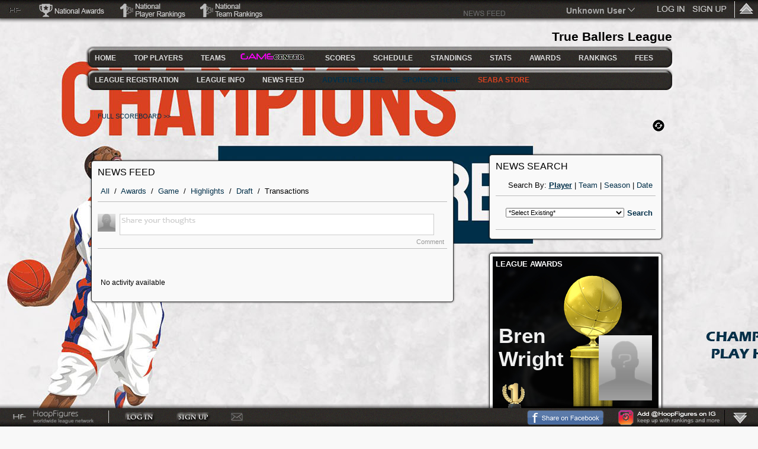

--- FILE ---
content_type: text/html; charset=utf-8
request_url: http://www.hoopfigures.com/a0a1/hf/tabid/16653/pgtype/191/agroup/707/cf/Isolation/Default.aspx
body_size: 56509
content:
<?xml version="1.0" encoding="UTF-8"?><!DOCTYPE html PUBLIC "-//W3C//DTD XHTML 1.0 Transitional//EN" "http://www.w3.org/TR/xhtml1/DTD/xhtml1-transitional.dtd">
<html xml:lang="en-US" lang="en-US" xmlns="http://www.w3.org/1999/xhtml">
<head id="Head">
<!--**********************************************************************************-->
<!-- DotNetNuke� - http://www.dotnetnuke.com                                          -->
<!-- Copyright (c) 2002-2010                                                          -->
<!-- by DotNetNuke Corporation                                                        -->
<!--**********************************************************************************-->

    
    <script data-ad-client="ca-pub-2266657881947921" async src="https://pagead2.googlesyndication.com/pagead/js/adsbygoogle.js"></script>
    
    <meta content="text/html; charset=UTF-8" http-equiv="Content-Type" /><meta content="text/javascript" http-equiv="Content-Script-Type" /><meta content="text/css" http-equiv="Content-Style-Type" /><meta id="MetaKeywords" name="KEYWORDS" content=",DotNetNuke,DNN" /><meta id="MetaCopyright" name="COPYRIGHT" content="Copyright &amp;copy; 2012 HoopFigures Basketball Websites &amp; Software. All rights reserved." /><meta id="MetaGenerator" name="GENERATOR" content="DotNetNuke " /><meta id="MetaAuthor" name="AUTHOR" content="True Ballers League" /><meta name="RESOURCE-TYPE" content="DOCUMENT" /><meta name="DISTRIBUTION" content="GLOBAL" /><meta id="MetaRobots" name="ROBOTS" content="INDEX, FOLLOW" /><meta name="REVISIT-AFTER" content="1 DAYS" /><meta name="RATING" content="GENERAL" /><meta http-equiv="PAGE-ENTER" content="RevealTrans(Duration=0,Transition=1)" /><style id="StylePlaceholder" type="text/css"></style><link id="APortals__default_" rel="stylesheet" type="text/css" href="/Portals/_default/default.css" /><link id="APortals__default_Skins_BMWDhoopfigures_" rel="stylesheet" type="text/css" href="/Portals/_default/Skins/BMWDhoopfigures/skin.css" /><link id="APortals__default_Containers_MinimalExtropy_" rel="stylesheet" type="text/css" href="/Portals/_default/Containers/MinimalExtropy/container.css" /><link id="APortals__default_Containers_MinimalExtropy_NoTitle_css" rel="stylesheet" type="text/css" href="/Portals/_default/Containers/MinimalExtropy/NoTitle.css" /><link id="APortals_219_" rel="stylesheet" type="text/css" href="/Portals/219/portal.css" /><script type="text/javascript" src="/Resources/Shared/Scripts/jquery/jquery.min.js" ></script><link href="/Portals/_default/Skins/_default/WebControlSkin/Default/TabStrip.Default.css" rel="stylesheet" type="text/css" /><link href="/Portals/_default/Skins/_default/WebControlSkin/Default/RibbonBar/RibbonBar.Default.css" rel="stylesheet" type="text/css" /><link href="/Portals/_default/Skins/_default/WebControlSkin/Default/RibbonBar/TabStrip.Default.css" rel="stylesheet" type="text/css" /><title>
	NBA.com for rec leagues!
</title></head>
<body id="Body">
    <form name="Form" method="post" action="/a0a1/hf/tabid/16653/pgtype/191/agroup/707/cf/Isolation/Default.aspx" id="Form" enctype="multipart/form-data">
<div>
<input type="hidden" name="__EVENTTARGET" id="__EVENTTARGET" value="" />
<input type="hidden" name="__EVENTARGUMENT" id="__EVENTARGUMENT" value="" />
<input type="hidden" name="__VIEWSTATE" id="__VIEWSTATE" value="/wEPDwULLTE2NDIyOTEzMjkPZBYGZg8WAh4EVGV4dAWfATw/[base64]/[base64]/[base64]/[base64]/[base64]/[base64]/[base64]/HxACBGRkAgEPZBYCZg9kFgJmDw8WAh8BZ2QWAgIBD2QWAmYPZBYCAgEPZBYCZg9kFgJmD2QWBAIBD2QWAmYPZBYGZg9kFgJmD2QWAmYPDxYEHw8JAAAA/[base64]/[base64]/HxACBGRkAgEPZBYCZg9kFgJmD2QWAmYPD2QWAh8OBTZtYXgtaGVpZ2h0OjQwcHg7bWF4LXdpZHRoOjQwcHg7aGVpZ2h0OmF1dG87d2lkdGg6YXV0bztkAgIPZBYCZg9kFgJmD2QWAmYPDxYEHw8JSS8A/x8QAgRkZAIED2QWAmYPDxYCHwFnZBYCAgEPZBYCZg9kFgJmD2QWAgIBD2QWAgIBD2QWAmYPZBYCZg9kFgJmD2QWAgIBD2QWAmYPZBYCAgEPZBYCZg8PFgQfDwlJLwD/[base64]/x8QAgRkZAICDw8WBh8RBWFodHRwOi8vd3d3Lmhvb3BmaWd1cmVzLmNvbS9hMGExL2hmL3RhYmlkLzE2NjUzL3BndHlwZS8xOTEvYWdyb3VwLzcwMS9jZi9BY3Rpdml0eVBhZ2UvRGVmYXVsdC5hc3B4Hw8JSS8A/x8QAgRkZAIEDw8WBh8RBWFodHRwOi8vd3d3Lmhvb3BmaWd1cmVzLmNvbS9hMGExL2hmL3RhYmlkLzE2NjUzL3BndHlwZS8xOTEvYWdyb3VwLzcwMi9jZi9BY3Rpdml0eVBhZ2UvRGVmYXVsdC5hc3B4Hw8JSS8A/x8QAgRkZAIGDw8WBh8RBWFodHRwOi8vd3d3Lmhvb3BmaWd1cmVzLmNvbS9hMGExL2hmL3RhYmlkLzE2NjUzL3BndHlwZS8xOTEvYWdyb3VwLzcwNS9jZi9BY3Rpdml0eVBhZ2UvRGVmYXVsdC5hc3B4Hw8JSS8A/x8QAgRkZAIIDw8WBh8RBWFodHRwOi8vd3d3Lmhvb3BmaWd1cmVzLmNvbS9hMGExL2hmL3RhYmlkLzE2NjUzL3BndHlwZS8xOTEvYWdyb3VwLzcwNi9jZi9BY3Rpdml0eVBhZ2UvRGVmYXVsdC5hc3B4Hw8JSS8A/[base64]/x8QAgRkZAIFD2QWAmYPZBYCZg8PFgQfDwlJLwD/[base64]/HxACBGRkAgYPDxYEHw8JSS8A/[base64]/HxACBGRkAgQPZBYCZg9kFgJmD2QWCAICDw8WBB8PCUkvAP8fEAIEZGQCBA8PFgQfDwlJLwD/HxACBGRkAgYPDxYEHw8JSS8A/[base64]/x8QAgRkZAIHD2QWAmYPZBYCZg9kFggCAg8PFgQfDwlJLwD/HxACBGRkAgQPDxYEHw8JSS8A/x8QAgRkZAIGDw8WBB8PCUkvAP8fEAIEZGQCCA8PFgQfDwlJLwD/[base64]/x8QAgRkZAIEDw8WBB8PCUkvAP8fEAIEZGQCBg8PFgQfDwlJLwD/HxACBGRkAggPDxYEHw8JSS8A/[base64]/[base64]/HxACBGRkAgEPZBYCZg8PFgQfDwnc3Nz/HxACBGRkAgEPZBYEZg8PFgQfDwnc3Nz/HxACBGRkAgIPDxYEHw8J3Nzc/x8QAgRkZAICD2QWAmYPZBYCZg8PZBYCHw4FJmhlaWdodDozMTBweDtwYWRkaW5nOjIwcHggMHB4IDBweCAwcHg7FgJmD2QWAmYPDxYCHwFnZBYCAgEPZBYCZg9kFgICAQ9kFgJmD2QWAmYPZBYEAgEPZBYCZg9kFgZmD2QWAmYPZBYCZg8PFgQfDwkAAAD/HxACBGRkAgEPZBYCZg9kFgJmD2QWAmYPD2QWAh8OBTZtYXgtaGVpZ2h0OjYwcHg7bWF4LXdpZHRoOjYwcHg7aGVpZ2h0OmF1dG87d2lkdGg6YXV0bztkAgIPZBYCZg9kFgJmD2QWAmYPDxYEHw8JSS8A/x8QAgRkZAIED2QWAmYPDxYCHwFnZBYCAgEPZBYCZg9kFgJmD2QWAgIBD2QWAgIBD2QWAmYPZBYCZg9kFgJmD2QWAgIBD2QWAmYPZBYCAgEPZBYCZg8PFgQfDwlJLwD/HxACBGRkAgMPDxYCHwFoZGQCBA8PFgIfAWhkZAIFDw8WAh8BaGQWAmYPZBYCZg9kFgJmD2QWAmYPZBYCAgEPZBYCZg9kFgRmD2QWAmYPZBYCZg8PFgQfDwnc3Nz/HxACBGRkAgEPZBYCZg9kFgJmDw8WBB8PCdzc3P8fEAIEZGQCBg8PFgIfAWdkFgJmD2QWAmYPZBYCZg8PFgIfAAUzbm8gbmF0aW9uYWxseSByYW5rZWQgdGVhbXMgPGJyIC8+Zm9yIEFsbCBTdGFyIGxldmVsZGQCBw9kFgJmD2QWAmYPZBYCZg8PFgYfDwlJLwD/HxEFYmh0dHA6Ly93d3cuaG9vcGZpZ3VyZXMuY29tL2hmNC90YWJpZC8xNjU1MS9EZWZhdWx0LmFzcHg/[base64]/[base64]/[base64]/[base64]/x8ABQ9QT0lOVFMgUEVSIEdBTUUfEAIEZGQCAQ9kFgJmD2QWAmYPDxYGHw8J3Nzc/x8ABQ9BTEwtVElNRSBMRUFERVIfEAIEZGQCAg9kFgJmD2QWAmYPDxYGHw8J3Nzc/x8ABQ9NZW5zIC0gQWxsIFN0YXIfEAIEZGQCAg9kFgJmD2QWBGYPZBYCZg9kFgJmDw8WAh8BZ2QWAgIBD2QWAmYPZBYCAgEPZBYCZg9kFgJmD2QWBAIBD2QWAmYPZBYGZg9kFgJmD2QWAmYPDxYEHw8JAAAA/[base64]/x8QAgRkZAIBD2QWAmYPZBYGZg9kFgJmD2QWAmYPZBYCAgIPZBYCZg9kFghmDw8WAh8BaGQWAmYPDxYEHxEFYmh0dHA6Ly93d3cuaG9vcGZpZ3VyZXMuY29tL2hmNC90YWJpZC8xNjU1MS9EZWZhdWx0LmFzcHg/[base64]/cGd0eXBlPTIwNCZydHlwZT0xJnVsZXY9MTAwMyZjdXJyZW50cGFnZT0xHwUFHGNsaWNrIHRvIHNlZSBsZWFndWUgcmFua2luZ3NkZAICD2QWBGYPDxYKHw8JSS8A/[base64]/HwAFBDMxLjgfEAIEZGQCAg9kFgJmD2QWAmYPDxYGHw8J3Nzc/x8ABQ9QT0lOVFMgUEVSIEdBTUUfEAIEZGQCAw9kFgJmD2QWAmYPZBYCZg8PFgYfDwlJLwD/[base64]/x8QAgRkZAICD2QWCAIBDw8WAh8RBSZodHRwOi8vd3d3Lmhvb3BmaWd1cmVzLmNvbS8/Y2Y9Zm9vdDIxOWRkAgMPDxYCHxEFTmh0dHA6Ly93d3cuaG9vcGZpZ3VyZXMuY29tL1doYXRJc0hvb3BGaWd1cmVzL3RhYmlkLzUxMS9EZWZhdWx0LmFzcHg/[base64]/AP//HxACBGRkAgUPDxYCHxEFS2h0dHA6Ly93d3cuaG9vcGZpZ3VyZXMuY29tL2EwYTEvYmVuZWZpdHMvdGFiaWQvMTY5ODQvY2YvaGZtZW51L0RlZmF1bHQuYXNweGQWAmYPDxYEHw8J/OJV/[base64]/[base64]/[base64]/[base64]" />
</div>

<script type="text/javascript">
//<![CDATA[
var theForm = document.forms['Form'];
if (!theForm) {
    theForm = document.Form;
}
function __doPostBack(eventTarget, eventArgument) {
    if (!theForm.onsubmit || (theForm.onsubmit() != false)) {
        theForm.__EVENTTARGET.value = eventTarget;
        theForm.__EVENTARGUMENT.value = eventArgument;
        theForm.submit();
    }
}
//]]>
</script>


<script src="/WebResource.axd?d=hhJ_-MZycqXmZa0P6mUq8aUilGMlhOaIw-iaohLif84pD2Ekiv-r-Unl2L8JO9Cui84jd5iJJKcttgKm0&amp;t=638250384092864286" type="text/javascript"></script>


<script src="/js/dnncore.js" type="text/javascript"></script>
<script src="/ScriptResource.axd?d=U_VfQS7yqIEOAuygPMb8U8_5tcA0gYpSOHl2Mnm6bkpzvv0f9lUGWlTHpE6QsxM9XedMOVSDF03eOmWNLX-xMqVOVBywqs8Ifzylk0uxVDU7rsGOxLgSZ3jObPoYWl3bN7mjwicwtQtLoQzDQndPgXL30wI1&amp;t=3f4a792d" type="text/javascript"></script>
<script src="/ScriptResource.axd?d=yobgrKop-e63aysD4v6MUkhixdPqi0Wo0p6XiEwJjwvKhtcRNNvVjWBTuifvJdmJYoshXkD6pHVQCXVEks2acy9124yQTNyskWCsBGWvoTsE6AdDSUqmifYDSoJg19yXJ8x18wQeIb79-zWT9-ahRCwxmfSfPNE6VXv0hQ2&amp;t=3f4a792d" type="text/javascript"></script>
<script src="/js/dnn.js" type="text/javascript"></script>
<script src="/js/dnn.xml.js" type="text/javascript"></script>
<script src="/js/dnn.xml.jsparser.js" type="text/javascript"></script>
<script src="/js/dnn.xmlhttp.js" type="text/javascript"></script>
<script src="/js/dnn.xmlhttp.jsxmlhttprequest.js" type="text/javascript"></script>
<div>

	<input type="hidden" name="__VIEWSTATEGENERATOR" id="__VIEWSTATEGENERATOR" value="CA0B0334" />
</div>

<script type="text/javascript">
//<![CDATA[
Sys.WebForms.PageRequestManager._initialize('ScriptManager', document.getElementById('Form'));
Sys.WebForms.PageRequestManager.getInstance()._updateControls([], [], [], 90);
//]]>
</script>

        
        

<link href="/Portals/_default/Skins/BMWDhoopfigures/skin.css" rel="stylesheet" type="text/css" />



<script type="text/javascript">

$(document).ready(function(){

//hide toolbar and make visible the 'show' button
$("span.hidead a").click(function() {
    $("#adbar").slideToggle("slow");
    //$("#adbarbut").fadeIn("slow");

    //$("#TopSpacerTable").fadeOut();
});

//show toolbar and hide the 'show' button
$("span.showadbar a").click(function() {
    $("#adbarbut").fadeOut("slow");
    $("#adbar").slideToggle("slow");

    //$("#TopSpacerTable").fadeIn("slow");
});

//    //show toolbar and hide the 'show' button
//    $("span.showadbar a").hover(function() {
//        $("#adbarbut").fadeOut("slow");
//        $("#adbar").slideToggle("slow");

//        $(this).mouseleave(function() { //show the showadbar when the mouse moves off of the element
//            $("#adbarbut").fadeIn("slow");
//        });
//        //$("#TopSpacerTable").fadeIn("slow");
//    });




    
    //hide toolbar and make visible the 'show' button
    $("span.uparr a").click(function() {
        $("#topbar").slideToggle("fast");
        $("#topbarbut").fadeIn("slow");

        $("#TopSpacerTable").fadeOut();
    });

    //show toolbar and hide the 'show' button
    $("span.showtopbar a").click(function() {
        $("#topbar").slideToggle("slow");
        $("#topbarbut").fadeOut();

        $("#TopSpacerTable").fadeIn("slow");
    });



  //hide toolbar and make visible the 'show' button
    $("span.downarr a").click(function() {
    $("#floatingbar").slideToggle("fast");
    $("#floatingbarbut").fadeIn("slow");
  });

  //show toolbar and hide the 'show' button
    $("span.showbar a").click(function() {
    $("#floatingbar").slideToggle("fast");
    $("#floatingbarbut").fadeOut();
  });
  
    //show tooltip when the mouse is moved over a list element
    $("ul#social li").hover(function() {
    $(this).find("div").fadeIn("fast").show(); //add 'show()'' for IE
    $(this).mouseleave(function() { //hide tooltip when the mouse moves off of the element
        $(this).find("div").hide();
    });
    });

    

    //don't jump to #id link anchor
    $(".facebook, .twitter, .delicious, .digg, .rss, .stumble, .menutit, span.downarr a, span.showbar a, span.showtopbar a,span.uparr a, span.showadbar a,span.hidead a").click(function() {
        return false;
    });

    //show quick menu on click 
    $("span.menu_title a").click(function() {
        if ($(".quickmenu").is(':hidden')) { //if quick menu isn't visible 
            $(".quickmenu").fadeIn("fast"); //show menu on click
        }
        else if ($(".quickmenu").is(':visible')) { //if quick menu is visible 
            $(".quickmenu").fadeOut("slow"); //hide menu on click
        }
    });

    //hide menu on casual click on the page
    $(document).click(function() {
        $(".quickmenu").fadeOut("slow");
        $(".quickmenu").css({ 'vivibility': 'hidden' });
    });
    $('.quickmenu').click(function(event) {
        event.stopPropagation(); //use .stopPropagation() method to avoid the closing of quick menu panel clicking on its elements
    });





    /////////////////////////////////////////////////////////
    ////////////////   REMOVE ADS POPUP    /////////////////////////
    /////////////////////////////////////////////////////////

    //don't jump to #id link anchor - don't fall into the doc.click function
    $(".divCloseRemoveAds, .divRemoveAdsCTrigger").click(function() {
        return false;
    });

    //close the popup
    $(".divCloseRemoveAds").click(function() {
        if ($(".divPopupRemoveAds").is(':visible')) { //if popup is visible
            $(".divPopupRemoveAds").fadeOut("slow"); //hide it
        }
    });

    //show popup1 on click
    $(".divRemoveAdsCTrigger").click(function() {
        if ($(".divPopupRemoveAds").is(':hidden')) { //if popup isn't visible
            $(".divPopupRemoveAds").fadeIn("slow"); //show popup on click
        }
    });

    //show popup1 on hover
    $(".divRemoveAdsHTrigger").hover(function() {
        $(".divPopupRemoveAds").fadeIn("slow");
        $(this).mouseleave(function() {  //hide popup1 when the mouse moves off of the element
            $(".divPopupRemoveAds").fadeOut("slow");
        });
    });

    //hide popup on casual click on the page
    $(document).click(function() {
        $(".divPopupRemoveAds").fadeOut("slow");
        $(".divPopupRemoveAds").css({ 'vivibility': 'hidden' });
    });

    $('.divPopupRemoveAds').click(function(event) {
        event.stopPropagation(); //use .stopPropagation() method to avoid the closing of popup when clicking on its elements
    });

    /////////////////////////////////////////////////////////
    ////////////////   END REMOVE ADS POPUPS  ///////////////////////
    /////////////////////////////////////////////////////////




});

</script>


<body class="bodystyle">
    <div id="dnn_divFullPage" class="DNNEmptyPane" style="background-repeat:repeat;width:100%;z-index:-1;height:6500px;position:absolute;background-color:#DCDCDC;background-attachment:fixed;background-image:url(/Portals/219/AdminDesign/Background/151bkg.jpg);background-position:left top;">
    </div> 

    <div id="divHeader" >
        <table id="dnn_tblHeader" cellspacing="0" cellpadding="0" align="Center" border="0" style="width:100%;border-collapse:collapse;">
	<tr>
		<td align="left" valign="bottom" style="height:75px;padding:0px 5px 2px 8px;"><span id="dnn_lblLogo"></span></td><td align="right" valign="bottom" style="height:75px;padding:0px 5px 3px 5px;"><span id="dnn_lblLeagueName" style="color:#000000;font-size:16pt;font-weight:bold;">True Ballers League</span></td>
	</tr><tr id="dnn_trMenu">
		<td align="left" valign="middle" colspan="2" style="background: url(http://www.hoopfigures.com/Portals/_default/Skins/BMWDhoopfigures/xpix/BMDTop2.png) repeat center top;"><div id="dnn_hfMenu_pnlMenu">
			
    
<link href="/DesktopModules/mcblMenu/module.css" rel="stylesheet" type="text/css" />




<script type="text/javascript">

    $(document).ready(function() {


        //hide popups on casual click on the page
        $(document).click(function() {
            $(".divPopupTeams").fadeOut("slow");
            $(".divPopupTeams").css({ 'vivibility': 'hidden' });

            $(".divPopupSchedule").fadeOut("slow");
            $(".divPopupSchedule").css({ 'vivibility': 'hidden' });

            $(".divPopupStats").fadeOut("slow");
            $(".divPopupStats").css({ 'vivibility': 'hidden' });

            $(".divPopupGallery").fadeOut("slow");
            $(".divPopupGallery").css({ 'vivibility': 'hidden' });

            $(".divPopupRegistration").fadeOut("slow");
            $(".divPopupRegistration").css({ 'vivibility': 'hidden' });

            $(".divPopupLeague411").fadeOut("slow");
            $(".divPopupLeague411").css({ 'vivibility': 'hidden' });

            $(".divPopupRankings").fadeOut("slow");
            $(".divPopupRankings").css({ 'vivibility': 'hidden' });
        });



        /////////////////////////////////////////////////////////
        ////////////////   TEAMS   ///////////////////////
        /////////////////////////////////////////////////////////

        //set the position of the Teams popup
        var TeamPos = $(".hfTeamsText").position()
        // alert("left: " + TeamPos.left + " | top: " + TeamPos.top);
        $(".divPopupTeams").css("left", TeamPos.left + 5);      // <<< use pageX and pageY
        $(".divPopupTeams").css("top", TeamPos.top + 35);

        //show popup on hover
        $(".divHoverTeams").hover(function() {
            //    $(".divPopupTeams").css("left", event.pageX);      //    $(".divPopupTeams").css("top", event.pageY + 2);
            $(".divPopupTeams").fadeIn("fast");

            //hide the schedule popup
            if ($(".divPopupSchedule").is(':visible')) { //if quick menu is visible
                $(".divPopupSchedule").fadeOut("fast"); //hide menu on click
            }

            //hide the stats popup
            if ($(".divPopupStats").is(':visible')) { //if quick menu is visible
                $(".divPopupStats").fadeOut("fast"); //hide menu on click
            }

            //hide the gallery popup
            if ($(".divPopupGallery").is(':visible')) { //if quick menu is visible
                $(".divPopupGallery").fadeOut("fast"); //hide menu on click
            }

            //hide the registration popup
            if ($(".divPopupRegistration").is(':visible')) { //if quick menu is visible
                $(".divPopupRegistration").fadeOut("fast"); //hide menu on click
            }

            //hide the league info popup
            if ($(".divPopupLeague411").is(':visible')) { //if quick menu is visible
                $(".divPopupLeague411").fadeOut("fast"); //hide menu on click
            }

            //hide the rankings popup
            if ($(".divPopupRankings").is(':visible')) { //if quick menu is visible
                $(".divPopupRankings").fadeOut("fast"); //hide menu on click
            }
        });

        $(".divPopupTeams").hover(function() {
            $(this).mouseleave(function() {  //hide popup1 when the mouse moves off of the element
                $(".divPopupTeams").fadeOut("slow");
            });
        });

        $('.divPopupTeams').click(function(event) {
            event.stopPropagation(); //use .stopPropagation() method to avoid the closing of popup when clicking on its elements
        });

        /////////////////////////////////////////////////////////
        ////////////////   END TEAMS /////////////////////
        /////////////////////////////////////////////////////////




        /////////////////////////////////////////////////////////
        ////////////////   SCHEDULE   ///////////////////////
        /////////////////////////////////////////////////////////

        //set the position of the popup
        var SchedPos = $(".hfScheduleText").position()
        $(".divPopupSchedule").css("left", SchedPos.left + 5);      // <<< use pageX and pageY
        $(".divPopupSchedule").css("top", SchedPos.top + 35);

        //show popup on hover
        $(".divHoverSchedule").hover(function() {
            $(".divPopupSchedule").fadeIn("fast");

            //hide the teams popup
            if ($(".divPopupTeams").is(':visible')) { //if quick menu is visible
                $(".divPopupTeams").fadeOut("fast"); //hide menu on click
            }

            //hide the stats popup
            if ($(".divPopupStats").is(':visible')) { //if quick menu is visible
                $(".divPopupStats").fadeOut("fast"); //hide menu on click
            }

            //hide the gallery popup
            if ($(".divPopupGallery").is(':visible')) { //if quick menu is visible
                $(".divPopupGallery").fadeOut("fast"); //hide menu on click
            }

            //hide the registration popup
            if ($(".divPopupRegistration").is(':visible')) { //if quick menu is visible
                $(".divPopupRegistration").fadeOut("fast"); //hide menu on click
            }

            //hide the league info popup
            if ($(".divPopupLeague411").is(':visible')) { //if quick menu is visible
                $(".divPopupLeague411").fadeOut("fast"); //hide menu on click
            }

            //hide the rankings popup
            if ($(".divPopupRankings").is(':visible')) { //if quick menu is visible
                $(".divPopupRankings").fadeOut("fast"); //hide menu on click
            }
        });

        $(".divPopupSchedule").hover(function() {
            $(this).mouseleave(function() {  //hide popup1 when the mouse moves off of the element
            $(".divPopupSchedule").fadeOut("slow");
            });
        });

        $('.divPopupSchedule').click(function(event) {
            event.stopPropagation(); //use .stopPropagation() method to avoid the closing of popup when clicking on its elements
        });

        /////////////////////////////////////////////////////////
        ////////////////   END SCHEDULE /////////////////////
        /////////////////////////////////////////////////////////




        /////////////////////////////////////////////////////////
        ////////////////   STATS   ///////////////////////
        /////////////////////////////////////////////////////////

        //set the position of the popup
        var StatsPos = $(".hfStatsText").position()
        $(".divPopupStats").css("left", StatsPos.left + 5);      // <<< use pageX and pageY
        $(".divPopupStats").css("top", StatsPos.top + 35);

        //show popup on hover
        $(".divHoverStats").hover(function() {
            $(".divPopupStats").fadeIn("fast");

            //hide the teams popup
            if ($(".divPopupTeams").is(':visible')) { //if quick menu is visible
                $(".divPopupTeams").fadeOut("fast"); //hide menu on click
            }

            //hide the schedule popup
            if ($(".divPopupSchedule").is(':visible')) { //if quick menu is visible
                $(".divPopupSchedule").fadeOut("fast"); //hide menu on click
            }

            //hide the gallery popup
            if ($(".divPopupGallery").is(':visible')) { //if quick menu is visible
                $(".divPopupGallery").fadeOut("fast"); //hide menu on click
            }

            //hide the registration popup
            if ($(".divPopupRegistration").is(':visible')) { //if quick menu is visible
                $(".divPopupRegistration").fadeOut("fast"); //hide menu on click
            }

            //hide the league info popup
            if ($(".divPopupLeague411").is(':visible')) { //if quick menu is visible
                $(".divPopupLeague411").fadeOut("fast"); //hide menu on click
            }

            //hide the rankings popup
            if ($(".divPopupRankings").is(':visible')) { //if quick menu is visible
                $(".divPopupRankings").fadeOut("fast"); //hide menu on click
            }
        });

        $(".divPopupStats").hover(function() {
            $(this).mouseleave(function() {  //hide popup1 when the mouse moves off of the element
                $(".divPopupStats").fadeOut("slow");
            });
        });

        $('.divPopupStats').click(function(event) {
            event.stopPropagation(); //use .stopPropagation() method to avoid the closing of popup when clicking on its elements
        });

        /////////////////////////////////////////////////////////
        ////////////////   END STATS /////////////////////
        /////////////////////////////////////////////////////////




        /////////////////////////////////////////////////////////
        ////////////////   GALLERY   ///////////////////////
        /////////////////////////////////////////////////////////

        //set the position of the popup
        var GalleryPos = $(".hfGalleryText").position()
        $(".divPopupGallery").css("left", GalleryPos.left + 5);      // <<< use pageX and pageY
        $(".divPopupGallery").css("top", GalleryPos.top + 35);

        //show popup on hover
        $(".divHoverGallery").hover(function() {
            $(".divPopupGallery").fadeIn("fast");

            //hide the teams popup
            if ($(".divPopupTeams").is(':visible')) { //if quick menu is visible
                $(".divPopupTeams").fadeOut("fast"); //hide menu on click
            }

            //hide the schedule popup
            if ($(".divPopupSchedule").is(':visible')) { //if quick menu is visible
                $(".divPopupSchedule").fadeOut("fast"); //hide menu on click
            }

            //hide the stats popup
            if ($(".divPopupStats").is(':visible')) { //if quick menu is visible
                $(".divPopupStats").fadeOut("fast"); //hide menu on click
            }

            //hide the registration popup
            if ($(".divPopupRegistration").is(':visible')) { //if quick menu is visible
                $(".divPopupRegistration").fadeOut("fast"); //hide menu on click
            }

            //hide the league info popup
            if ($(".divPopupLeague411").is(':visible')) { //if quick menu is visible
                $(".divPopupLeague411").fadeOut("fast"); //hide menu on click
            }

            //hide the rankings popup
            if ($(".divPopupRankings").is(':visible')) { //if quick menu is visible
                $(".divPopupRankings").fadeOut("fast"); //hide menu on click
            }
        });

        $(".divPopupGallery").hover(function() {
            $(this).mouseleave(function() {  //hide popup1 when the mouse moves off of the element
                $(".divPopupGallery").fadeOut("slow");
            });
        });

        $('.divPopupGallery').click(function(event) {
            event.stopPropagation(); //use .stopPropagation() method to avoid the closing of popup when clicking on its elements
        });

        /////////////////////////////////////////////////////////
        ////////////////   END GALLERY /////////////////////
        /////////////////////////////////////////////////////////




        /////////////////////////////////////////////////////////
        ////////////////   REGISTRATION   ///////////////////////
        /////////////////////////////////////////////////////////

        //set the position of the popup
        var RegistrationPos = $(".hfLeagueRegText").position()
        $(".divPopupRegistration").css("left", RegistrationPos.left + 5);      // <<< use pageX and pageY
        $(".divPopupRegistration").css("top", RegistrationPos.top + 35);

        //show popup on hover
        $(".divHoverRegistration").hover(function() {
            $(".divPopupRegistration").fadeIn("fast");

            //hide the teams popup
            if ($(".divPopupTeams").is(':visible')) { //if quick menu is visible
                $(".divPopupTeams").fadeOut("fast"); //hide menu on click
            }

            //hide the schedule popup
            if ($(".divPopupSchedule").is(':visible')) { //if quick menu is visible
                $(".divPopupSchedule").fadeOut("fast"); //hide menu on click
            }

            //hide the stats popup
            if ($(".divPopupStats").is(':visible')) { //if quick menu is visible
                $(".divPopupStats").fadeOut("fast"); //hide menu on click
            }

            //hide the gallery popup
            if ($(".divPopupGallery").is(':visible')) { //if quick menu is visible
                $(".divPopupGallery").fadeOut("fast"); //hide menu on click
            }

            //hide the league info popup
            if ($(".divPopupLeague411").is(':visible')) { //if quick menu is visible
                $(".divPopupLeague411").fadeOut("fast"); //hide menu on click
            }

            //hide the rankings popup
            if ($(".divPopupRankings").is(':visible')) { //if quick menu is visible
                $(".divPopupRankings").fadeOut("fast"); //hide menu on click
            }
        });

        $(".divPopupRegistration").hover(function() {
            $(this).mouseleave(function() {  //hide popup1 when the mouse moves off of the element
                $(".divPopupRegistration").fadeOut("slow");
            });
        });

        $('.divPopupRegistration').click(function(event) {
            event.stopPropagation(); //use .stopPropagation() method to avoid the closing of popup when clicking on its elements
        });

        /////////////////////////////////////////////////////////
        ////////////////   END REGISTRATION /////////////////////
        /////////////////////////////////////////////////////////




        /////////////////////////////////////////////////////////
        ////////////////   LEAGUE 411   ///////////////////////
        /////////////////////////////////////////////////////////

        //set the position of the popup
        var League411Pos = $(".hfLeague411Text").position()
        $(".divPopupLeague411").css("left", League411Pos.left + 5);      // <<< use pageX and pageY
        $(".divPopupLeague411").css("top", League411Pos.top + 35);

        //show popup on hover
        $(".divHoverLeague411").hover(function() {
            $(".divPopupLeague411").fadeIn("fast");

            //hide the teams popup
            if ($(".divPopupTeams").is(':visible')) { //if quick menu is visible
                $(".divPopupTeams").fadeOut("fast"); //hide menu on click
            }

            //hide the schedule popup
            if ($(".divPopupSchedule").is(':visible')) { //if quick menu is visible
                $(".divPopupSchedule").fadeOut("fast"); //hide menu on click
            }

            //hide the stats popup
            if ($(".divPopupStats").is(':visible')) { //if quick menu is visible
                $(".divPopupStats").fadeOut("fast"); //hide menu on click
            }

            //hide the gallery popup
            if ($(".divPopupGallery").is(':visible')) { //if quick menu is visible
                $(".divPopupGallery").fadeOut("fast"); //hide menu on click
            }

            //hide the registration popup
            if ($(".divPopupRegistration").is(':visible')) { //if quick menu is visible
                $(".divPopupRegistration").fadeOut("fast"); //hide menu on click
            }

            //hide the rankings popup
            if ($(".divPopupRankings").is(':visible')) { //if quick menu is visible
                $(".divPopupRankings").fadeOut("fast"); //hide menu on click
            }
        });

        $(".divPopupLeague411").hover(function() {
            $(this).mouseleave(function() {  //hide popup1 when the mouse moves off of the element
                $(".divPopupLeague411").fadeOut("slow");
            });
        });

        $('.divPopupLeague411').click(function(event) {
            event.stopPropagation(); //use .stopPropagation() method to avoid the closing of popup when clicking on its elements
        });

        /////////////////////////////////////////////////////////
        ////////////////   END LEAGUE 411 /////////////////////
        /////////////////////////////////////////////////////////




        /////////////////////////////////////////////////////////
        ////////////////     RANKINGS     ///////////////////////
        /////////////////////////////////////////////////////////

        //set the position of the popup
        var RankingsPos = $(".hfRankingsText").position()
        $(".divPopupRankings").css("left", RankingsPos.left + 5);      // <<< use pageX and pageY
        $(".divPopupRankings").css("top", RankingsPos.top + 35);

        //show popup on hover
        $(".divHoverRankings").hover(function() {
            $(".divPopupRankings").fadeIn("fast");

            //hide the teams popup
            if ($(".divPopupTeams").is(':visible')) { //if quick menu is visible
                $(".divPopupTeams").fadeOut("fast"); //hide menu on click
            }

            //hide the schedule popup
            if ($(".divPopupSchedule").is(':visible')) { //if quick menu is visible
                $(".divPopupSchedule").fadeOut("fast"); //hide menu on click
            }

            //hide the stats popup
            if ($(".divPopupStats").is(':visible')) { //if quick menu is visible
                $(".divPopupStats").fadeOut("fast"); //hide menu on click
            }

            //hide the gallery popup
            if ($(".divPopupGallery").is(':visible')) { //if quick menu is visible
                $(".divPopupGallery").fadeOut("fast"); //hide menu on click
            }

            //hide the registration popup
            if ($(".divPopupRegistration").is(':visible')) { //if quick menu is visible
                $(".divPopupRegistration").fadeOut("fast"); //hide menu on click
            }

            //hide the league info popup
            if ($(".divPopupLeague411").is(':visible')) { //if quick menu is visible
                $(".divPopupLeague411").fadeOut("fast"); //hide menu on click
            }
        });

        $(".divPopupRankings").hover(function() {
            $(this).mouseleave(function() {  //hide popup1 when the mouse moves off of the element
                $(".divPopupRankings").fadeOut("slow");
            });
        });

        $('.divPopupRankings').click(function(event) {
            event.stopPropagation(); //use .stopPropagation() method to avoid the closing of popup when clicking on its elements
        });

        /////////////////////////////////////////////////////////
        ////////////////   END RANKINGS /////////////////////
        /////////////////////////////////////////////////////////





    });

</script>







<table id="dnn_hfMenu_ctl00_tblMenu" cellspacing="0" cellpadding="0" border="0" style="width:100%;border-collapse:collapse;">
				<tr>
					<td align="left" valign="middle"><a id="dnn_hfMenu_ctl00_hlMenu_Home" href="http://www.hoopfigures.com/a0a1/Home/tabid/16639/cf/hfmenu/Default.aspx"><span id="dnn_hfMenu_ctl00_lblMenu_Home" class="hfHomeText">Home</span></a><a id="dnn_hfMenu_ctl00_hlMenu_TopWinners" href="http://www.hoopfigures.com/a0a1/hf/tabid/16653/pgtype/209/Default.aspx"><span id="dnn_hfMenu_ctl00_lblMenu_TopWinners" class="hfHomeText">Top Players</span></a>
            
            
            <div class="divHoverTeams" >
            <a id="dnn_hfMenu_ctl00_hlMenu_Teams" href="http://www.hoopfigures.com/a0a1/hf/tabid/16653/pgtype/108/Default.aspx"><span id="dnn_hfMenu_ctl00_lblMenu_Teams" class="hfTeamsText">Teams</span></a>
            </div> 
            <div class="divPopupTeams" style="z-index:998; position:absolute; display:none;">
                <div id="dnn_hfMenu_ctl00_hfTeamsPopup_pnl">
						
    
<link href="/DesktopModules/mcblHfPopups/module.css" rel="stylesheet" type="text/css" />


<table id="dnn_hfMenu_ctl00_hfTeamsPopup_ctl00_tblPopup" cellspacing="0" cellpadding="0" border="0" style="border-collapse:collapse;margin-bottom:5px;">
							<tr>
								<td valign="top" style="width:40px; height:27px; background:url(http://www.hoopfigures.com/DesktopModules/mcblHfPopups/images/submenu/topleft.png) top left no-repeat;"></td><td valign="top" style="background:url(http://www.hoopfigures.com/DesktopModules/mcblHfPopups/images/submenu/topmiddle.png) repeat-x; text-align:left;"></td><td valign="top" style="width:24px; height:27px; background:url(http://www.hoopfigures.com/DesktopModules/mcblHfPopups/images/submenu/topright.png) top right no-repeat;"></td>
							</tr><tr>
								<td valign="top" style="width:40px; background:url(http://www.hoopfigures.com/DesktopModules/mcblHfPopups/images/submenu/leftmiddle.png) repeat-y;"></td><td id="dnn_hfMenu_ctl00_hfTeamsPopup_ctl00_ContentPane" valign="top" style="font-size:10pt; background:transparent url(http://www.hoopfigures.com/DesktopModules/mcblHfPopups/images/submenu/middle.png) repeat;"><table id="dnn_hfMenu_ctl00_hfTeamsPopup_ctl00_tblWrapper" cellspacing="0" cellpadding="0" border="0" style="border-collapse:collapse;">
									<tr>
										<td align="left" valign="top"><table id="dnn_hfMenu_ctl00_hfTeamsPopup_ctl00_tblTeams" cellspacing="0" cellpadding="0" border="0" style="border-collapse:collapse;">
											<tr id="dnn_hfMenu_ctl00_hfTeamsPopup_ctl00_trAllTeams">
												<td align="center" valign="top"><a id="dnn_hfMenu_ctl00_hfTeamsPopup_ctl00_hlSubMenu_AllTeams" href="http://www.hoopfigures.com/a0a1/hf/tabid/16653/pgtype/108/Default.aspx"><span id="dnn_hfMenu_ctl00_hfTeamsPopup_ctl00_lblAllTeams" class="hfSubMenuText">All Teams</span></a></td>
											</tr><tr id="dnn_hfMenu_ctl00_hfTeamsPopup_ctl00_trManageTeams">
												<td align="center" valign="top"><a id="dnn_hfMenu_ctl00_hfTeamsPopup_ctl00_hlSubMenu_ManageMyTeams" href="http://www.hoopfigures.com/a0a1/hf/tabid/16653/pgtype/195/Default.aspx"><span id="dnn_hfMenu_ctl00_hfTeamsPopup_ctl00_lblManageMyTeams" class="hfSubMenuText">How To Manage Teams</span></a></td>
											</tr><tr id="dnn_hfMenu_ctl00_hfTeamsPopup_ctl00_trMyTeams">
												<td align="center" valign="top"><a id="dnn_hfMenu_ctl00_hfTeamsPopup_ctl00_hlSubMenu_MyTeams" href="http://www.hoopfigures.com/a0a1/hf/tabid/16653/pgtype/112/Default.aspx"><span id="dnn_hfMenu_ctl00_hfTeamsPopup_ctl00_lblMyTeams" class="hfSubMenuText">My Teams</span></a></td>
											</tr>
										</table></td>
									</tr>
								</table></td><td valign="top" style="width:24px; background:url(http://www.hoopfigures.com/DesktopModules/mcblHfPopups/images/submenu/rightmiddle.png) repeat-y;"></td>
							</tr><tr>
								<td valign="top" style="width:40px; height:27px; background:url(http://www.hoopfigures.com/DesktopModules/mcblHfPopups/images/submenu/bottomleft.png) top left no-repeat;"></td><td valign="top" style="background:url(http://www.hoopfigures.com/DesktopModules/mcblHfPopups/images/submenu/bottommiddle.png) repeat-x;"></td><td valign="top" style="width:24px; height:27px; background:url(http://www.hoopfigures.com/DesktopModules/mcblHfPopups/images/submenu/bottomright.png) top left no-repeat;"></td>
							</tr>
						</table>





					</div>









            </div>
            
            
            <a id="dnn_hfMenu_ctl00_hlMenu_Scores2" class="hfGameCenterText" href="http://www.hoopfigures.com/a0a1/hf/tabid/16653/pgtype/113/Default.aspx"></a><a id="dnn_hfMenu_ctl00_hlMenu_Scores" href="http://www.hoopfigures.com/a0a1/hf/tabid/16653/pgtype/113/Default.aspx"><span id="dnn_hfMenu_ctl00_lblMenu_Scores" class="hfScoresText">Scores</span></a>
            
            
            <div class="divHoverSchedule" >
            <a id="dnn_hfMenu_ctl00_hlMenu_Schedule" href="http://www.hoopfigures.com/a0a1/hf/tabid/16653/pgtype/114/Default.aspx"><span id="dnn_hfMenu_ctl00_lblMenu_Schedule" class="hfScheduleText">Schedule</span></a>
            </div> 
            <div class="divPopupSchedule" style="z-index:998; position:absolute; display:none;">
                <div id="dnn_hfMenu_ctl00_hfSchedulePopup_pnl">
						
    
<link href="/DesktopModules/mcblHfPopups/module.css" rel="stylesheet" type="text/css" />


<table id="dnn_hfMenu_ctl00_hfSchedulePopup_ctl00_tblPopup" cellspacing="0" cellpadding="0" border="0" style="border-collapse:collapse;margin-bottom:5px;">
							<tr>
								<td valign="top" style="width:40px; height:27px; background:url(http://www.hoopfigures.com/DesktopModules/mcblHfPopups/images/submenu/topleft.png) top left no-repeat;"></td><td valign="top" style="background:url(http://www.hoopfigures.com/DesktopModules/mcblHfPopups/images/submenu/topmiddle.png) repeat-x; text-align:left;"></td><td valign="top" style="width:24px; height:27px; background:url(http://www.hoopfigures.com/DesktopModules/mcblHfPopups/images/submenu/topright.png) top right no-repeat;"></td>
							</tr><tr>
								<td valign="top" style="width:40px; background:url(http://www.hoopfigures.com/DesktopModules/mcblHfPopups/images/submenu/leftmiddle.png) repeat-y;"></td><td id="dnn_hfMenu_ctl00_hfSchedulePopup_ctl00_ContentPane" valign="top" style="font-size:10pt; background:transparent url(http://www.hoopfigures.com/DesktopModules/mcblHfPopups/images/submenu/middle.png) repeat;"><table id="dnn_hfMenu_ctl00_hfSchedulePopup_ctl00_tblWrapper" cellspacing="0" cellpadding="0" border="0" style="border-collapse:collapse;">
									<tr>
										<td align="left" valign="top"><table id="dnn_hfMenu_ctl00_hfSchedulePopup_ctl00_tblSchedule" cellspacing="0" cellpadding="0" border="0" style="border-collapse:collapse;">
											<tr id="dnn_hfMenu_ctl00_hfSchedulePopup_ctl00_trSchedule">
												<td align="center" valign="top"><a id="dnn_hfMenu_ctl00_hfSchedulePopup_ctl00_hlSubMenu_Schedule" href="http://www.hoopfigures.com/a0a1/hf/tabid/16653/pgtype/114/Default.aspx"><span id="dnn_hfMenu_ctl00_hfSchedulePopup_ctl00_lblSchedule" class="hfSubMenuText">Schedule</span></a></td>
											</tr><tr id="dnn_hfMenu_ctl00_hfSchedulePopup_ctl00_trCalendar">
												<td align="center" valign="top"><a id="dnn_hfMenu_ctl00_hfSchedulePopup_ctl00_hlSubMenu_Calendar" href="http://www.hoopfigures.com/a0a1/Schedule/Calendar/tabid/16645/cf/menu/Default.aspx"><span id="dnn_hfMenu_ctl00_hfSchedulePopup_ctl00_lblCalendar" class="hfSubMenuText">Calendar</span></a></td>
											</tr><tr id="dnn_hfMenu_ctl00_hfSchedulePopup_ctl00_trGameLocations">
												<td align="center" valign="top"><a id="dnn_hfMenu_ctl00_hfSchedulePopup_ctl00_hlSubMenu_GameLocations" href="http://www.hoopfigures.com/a0a1/hf/tabid/16653/pgtype/116/Default.aspx"><span id="dnn_hfMenu_ctl00_hfSchedulePopup_ctl00_lblGameLocations" class="hfSubMenuText">Game Locations</span></a></td>
											</tr>
										</table></td>
									</tr>
								</table></td><td valign="top" style="width:24px; background:url(http://www.hoopfigures.com/DesktopModules/mcblHfPopups/images/submenu/rightmiddle.png) repeat-y;"></td>
							</tr><tr>
								<td valign="top" style="width:40px; height:27px; background:url(http://www.hoopfigures.com/DesktopModules/mcblHfPopups/images/submenu/bottomleft.png) top left no-repeat;"></td><td valign="top" style="background:url(http://www.hoopfigures.com/DesktopModules/mcblHfPopups/images/submenu/bottommiddle.png) repeat-x;"></td><td valign="top" style="width:24px; height:27px; background:url(http://www.hoopfigures.com/DesktopModules/mcblHfPopups/images/submenu/bottomright.png) top left no-repeat;"></td>
							</tr>
						</table>





					</div>









            </div>
            
            
            <a id="dnn_hfMenu_ctl00_hlMenu_Standings" href="http://www.hoopfigures.com/a0a1/hf/tabid/16653/pgtype/118/Default.aspx"><span id="dnn_hfMenu_ctl00_lblMenu_Standings" class="hfStandingsText">Standings</span></a>
            
            
            <div class="divHoverStats" >
            <a id="dnn_hfMenu_ctl00_hlMenu_Stats" href="http://www.hoopfigures.com/a0a1/hf/tabid/16653/pgtype/121/Default.aspx"><span id="dnn_hfMenu_ctl00_lblMenu_Stats" class="hfStatsText">Stats</span></a>
            </div> 
            <div class="divPopupStats" style="z-index:998; position:absolute; display:none;">
                <div id="dnn_hfMenu_ctl00_hfStatsPopup_pnl">
						
    
<link href="/DesktopModules/mcblHfPopups/module.css" rel="stylesheet" type="text/css" />


<table id="dnn_hfMenu_ctl00_hfStatsPopup_ctl00_tblPopup" cellspacing="0" cellpadding="0" border="0" style="border-collapse:collapse;margin-bottom:5px;">
							<tr>
								<td valign="top" style="width:40px; height:27px; background:url(http://www.hoopfigures.com/DesktopModules/mcblHfPopups/images/submenu/topleft.png) top left no-repeat;"></td><td valign="top" style="background:url(http://www.hoopfigures.com/DesktopModules/mcblHfPopups/images/submenu/topmiddle.png) repeat-x; text-align:left;"></td><td valign="top" style="width:24px; height:27px; background:url(http://www.hoopfigures.com/DesktopModules/mcblHfPopups/images/submenu/topright.png) top right no-repeat;"></td>
							</tr><tr>
								<td valign="top" style="width:40px; background:url(http://www.hoopfigures.com/DesktopModules/mcblHfPopups/images/submenu/leftmiddle.png) repeat-y;"></td><td id="dnn_hfMenu_ctl00_hfStatsPopup_ctl00_ContentPane" valign="top" style="font-size:10pt; background:transparent url(http://www.hoopfigures.com/DesktopModules/mcblHfPopups/images/submenu/middle.png) repeat;"><table id="dnn_hfMenu_ctl00_hfStatsPopup_ctl00_tblWrapper" cellspacing="0" cellpadding="0" border="0" style="border-collapse:collapse;">
									<tr>
										<td align="left" valign="top"><table id="dnn_hfMenu_ctl00_hfStatsPopup_ctl00_tblStats" cellspacing="0" cellpadding="0" border="0" style="border-collapse:collapse;">
											<tr id="dnn_hfMenu_ctl00_hfStatsPopup_ctl00_trCompleteStats">
												<td align="center" valign="top"><a id="dnn_hfMenu_ctl00_hfStatsPopup_ctl00_hlSubMenu_CompleteStats" href="http://www.hoopfigures.com/a0a1/hf/tabid/16653/pgtype/119/Default.aspx"><span id="dnn_hfMenu_ctl00_hfStatsPopup_ctl00_lblCompleteStats" class="hfSubMenuText">Complete Player Stats</span></a></td>
											</tr><tr id="dnn_hfMenu_ctl00_hfStatsPopup_ctl00_trAllTimeLeaders">
												<td align="center" valign="top"><a id="dnn_hfMenu_ctl00_hfStatsPopup_ctl00_hlSubMenu_AllTimeLeaders" href="http://www.hoopfigures.com/a0a1/hf/tabid/16653/pgtype/123/Default.aspx"><span id="dnn_hfMenu_ctl00_hfStatsPopup_ctl00_lblAllTimeLeaders" class="hfSubMenuText">All-Time Leaders</span></a></td>
											</tr>
										</table></td>
									</tr>
								</table></td><td valign="top" style="width:24px; background:url(http://www.hoopfigures.com/DesktopModules/mcblHfPopups/images/submenu/rightmiddle.png) repeat-y;"></td>
							</tr><tr>
								<td valign="top" style="width:40px; height:27px; background:url(http://www.hoopfigures.com/DesktopModules/mcblHfPopups/images/submenu/bottomleft.png) top left no-repeat;"></td><td valign="top" style="background:url(http://www.hoopfigures.com/DesktopModules/mcblHfPopups/images/submenu/bottommiddle.png) repeat-x;"></td><td valign="top" style="width:24px; height:27px; background:url(http://www.hoopfigures.com/DesktopModules/mcblHfPopups/images/submenu/bottomright.png) top left no-repeat;"></td>
							</tr>
						</table>





					</div>









            </div>
            
            
            <a id="dnn_hfMenu_ctl00_hlMenu_Awards" href="http://www.hoopfigures.com/a0a1/hf/tabid/16653/pgtype/122/Default.aspx"><span id="dnn_hfMenu_ctl00_lblMenu_Awards" class="hfMenuText">Awards</span></a>
        
        
            <div class="divHoverRankings" >
            <a id="dnn_hfMenu_ctl00_hlMenu_Rankings" href="http://www.hoopfigures.com/a0a1/hf/tabid/16653/pgtype/204/rtype/2/Default.aspx"><span id="dnn_hfMenu_ctl00_lblMenu_Rankings" class="hfRankingsText">Rankings</span></a>
            </div> 
            <div class="divPopupRankings" style="z-index:998; position:absolute; display:none;">
                <div id="dnn_hfMenu_ctl00_hfRankingsPopup_pnl">
						
    
<link href="/DesktopModules/mcblHfPopups/module.css" rel="stylesheet" type="text/css" />


<table id="dnn_hfMenu_ctl00_hfRankingsPopup_ctl00_tblPopup" cellspacing="0" cellpadding="0" border="0" style="border-collapse:collapse;margin-bottom:5px;">
							<tr>
								<td valign="top" style="width:40px; height:27px; background:url(http://www.hoopfigures.com/DesktopModules/mcblHfPopups/images/submenu/topleft.png) top left no-repeat;"></td><td valign="top" style="background:url(http://www.hoopfigures.com/DesktopModules/mcblHfPopups/images/submenu/topmiddle.png) repeat-x; text-align:left;"></td><td valign="top" style="width:24px; height:27px; background:url(http://www.hoopfigures.com/DesktopModules/mcblHfPopups/images/submenu/topright.png) top right no-repeat;"></td>
							</tr><tr>
								<td valign="top" style="width:40px; background:url(http://www.hoopfigures.com/DesktopModules/mcblHfPopups/images/submenu/leftmiddle.png) repeat-y;"></td><td id="dnn_hfMenu_ctl00_hfRankingsPopup_ctl00_ContentPane" valign="top" style="font-size:10pt; background:transparent url(http://www.hoopfigures.com/DesktopModules/mcblHfPopups/images/submenu/middle.png) repeat;"><table id="dnn_hfMenu_ctl00_hfRankingsPopup_ctl00_tblWrapper" cellspacing="0" cellpadding="0" border="0" style="border-collapse:collapse;">
									<tr>
										<td align="left" valign="top"><table id="dnn_hfMenu_ctl00_hfRankingsPopup_ctl00_tblRankings" cellspacing="0" cellpadding="0" border="0" style="border-collapse:collapse;">
											<tr id="dnn_hfMenu_ctl00_hfRankingsPopup_ctl00_trTeamRankings">
												<td align="center" valign="top"><a id="dnn_hfMenu_ctl00_hfRankingsPopup_ctl00_hlSubMenu_TeamRankings" href="http://www.hoopfigures.com/a0a1/hf/tabid/16653/pgtype/204/rtype/2/Default.aspx"><span id="dnn_hfMenu_ctl00_hfRankingsPopup_ctl00_lblTeamRankings" class="hfSubMenuText">Team Rankings</span></a></td>
											</tr><tr id="dnn_hfMenu_ctl00_hfRankingsPopup_ctl00_trPlayerRankings">
												<td align="center" valign="top"><a id="dnn_hfMenu_ctl00_hfRankingsPopup_ctl00_hlSubMenu_PlayerRankings" href="http://www.hoopfigures.com/a0a1/hf/tabid/16653/pgtype/204/rtype/1/Default.aspx"><span id="dnn_hfMenu_ctl00_hfRankingsPopup_ctl00_lblPlayerRankings" class="hfSubMenuText">Player Rankings</span></a></td>
											</tr><tr id="dnn_hfMenu_ctl00_hfRankingsPopup_ctl00_trRankingsExplained">
												<td align="center" valign="top"><a id="dnn_hfMenu_ctl00_hfRankingsPopup_ctl00_hlSubMenu_RankingsExplained" href="http://www.hoopfigures.com/a0a1/hf/tabid/16653/pgtype/204/rtype/11/srtype/2/Default.aspx"><span id="dnn_hfMenu_ctl00_hfRankingsPopup_ctl00_lblRankingsExplained" class="hfSubMenuText">Rankings Explained</span></a></td>
											</tr>
										</table></td>
									</tr>
								</table></td><td valign="top" style="width:24px; background:url(http://www.hoopfigures.com/DesktopModules/mcblHfPopups/images/submenu/rightmiddle.png) repeat-y;"></td>
							</tr><tr>
								<td valign="top" style="width:40px; height:27px; background:url(http://www.hoopfigures.com/DesktopModules/mcblHfPopups/images/submenu/bottomleft.png) top left no-repeat;"></td><td valign="top" style="background:url(http://www.hoopfigures.com/DesktopModules/mcblHfPopups/images/submenu/bottommiddle.png) repeat-x;"></td><td valign="top" style="width:24px; height:27px; background:url(http://www.hoopfigures.com/DesktopModules/mcblHfPopups/images/submenu/bottomright.png) top left no-repeat;"></td>
							</tr>
						</table>





					</div>









            </div>
            
            
            <div class="divHoverGallery" >
            
            </div> 
            <div class="divPopupGallery" style="z-index:998; position:absolute; display:none;">
                <div id="dnn_hfMenu_ctl00_hfGalleryPopup_pnl">
						
    
<link href="/DesktopModules/mcblHfPopups/module.css" rel="stylesheet" type="text/css" />


<table id="dnn_hfMenu_ctl00_hfGalleryPopup_ctl00_tblPopup" cellspacing="0" cellpadding="0" border="0" style="border-collapse:collapse;margin-bottom:5px;">
							<tr>
								<td valign="top" style="width:40px; height:27px; background:url(http://www.hoopfigures.com/DesktopModules/mcblHfPopups/images/submenu/topleft.png) top left no-repeat;"></td><td valign="top" style="background:url(http://www.hoopfigures.com/DesktopModules/mcblHfPopups/images/submenu/topmiddle.png) repeat-x; text-align:left;"></td><td valign="top" style="width:24px; height:27px; background:url(http://www.hoopfigures.com/DesktopModules/mcblHfPopups/images/submenu/topright.png) top right no-repeat;"></td>
							</tr><tr>
								<td valign="top" style="width:40px; background:url(http://www.hoopfigures.com/DesktopModules/mcblHfPopups/images/submenu/leftmiddle.png) repeat-y;"></td><td id="dnn_hfMenu_ctl00_hfGalleryPopup_ctl00_ContentPane" valign="top" style="font-size:10pt; background:transparent url(http://www.hoopfigures.com/DesktopModules/mcblHfPopups/images/submenu/middle.png) repeat;"><table id="dnn_hfMenu_ctl00_hfGalleryPopup_ctl00_tblWrapper" cellspacing="0" cellpadding="0" border="0" style="border-collapse:collapse;">
									<tr>
										<td align="left" valign="top"><table id="dnn_hfMenu_ctl00_hfGalleryPopup_ctl00_tblGallery" cellspacing="0" cellpadding="0" border="0" style="border-collapse:collapse;">
											<tr id="dnn_hfMenu_ctl00_hfGalleryPopup_ctl00_trPhotoGallery">
												<td align="center" valign="top"><a id="dnn_hfMenu_ctl00_hfGalleryPopup_ctl00_hlSubMenu_PhotoGallery" href="http://www.hoopfigures.com/a0a1/Gallery/PhotoGallery/tabid/16647/cf/menu/Default.aspx"><span id="dnn_hfMenu_ctl00_hfGalleryPopup_ctl00_lblPhotoGallery" class="hfSubMenuText">Photo Gallery</span></a></td>
											</tr><tr id="dnn_hfMenu_ctl00_hfGalleryPopup_ctl00_trVideoGallery">
												<td align="center" valign="top"><a id="dnn_hfMenu_ctl00_hfGalleryPopup_ctl00_hlSubMenu_VideoGallery" href="http://www.hoopfigures.com/a0a1/Gallery/VideoGallery/tabid/16648/cf/menu/Default.aspx"><span id="dnn_hfMenu_ctl00_hfGalleryPopup_ctl00_lblVideoGallery" class="hfSubMenuText">Video Gallery</span></a></td>
											</tr>
										</table></td>
									</tr>
								</table></td><td valign="top" style="width:24px; background:url(http://www.hoopfigures.com/DesktopModules/mcblHfPopups/images/submenu/rightmiddle.png) repeat-y;"></td>
							</tr><tr>
								<td valign="top" style="width:40px; height:27px; background:url(http://www.hoopfigures.com/DesktopModules/mcblHfPopups/images/submenu/bottomleft.png) top left no-repeat;"></td><td valign="top" style="background:url(http://www.hoopfigures.com/DesktopModules/mcblHfPopups/images/submenu/bottommiddle.png) repeat-x;"></td><td valign="top" style="width:24px; height:27px; background:url(http://www.hoopfigures.com/DesktopModules/mcblHfPopups/images/submenu/bottomright.png) top left no-repeat;"></td>
							</tr>
						</table>





					</div>









            </div>
            
            
            <a id="dnn_hfMenu_ctl00_hlMenu_Fees" href="http://www.hoopfigures.com/a0a1/hf/tabid/16653/pgtype/131/Default.aspx"><span id="dnn_hfMenu_ctl00_lblMenu_Fees" class="hfHomeText">Fees</span></a>
        
        
            <div class="divHoverRegistration" >
            <a id="dnn_hfMenu_ctl00_hlMenu_LeagueRegistration" href="http://www.hoopfigures.com/a0a1/hf/tabid/16653/pgtype/131/Default.aspx"><span id="dnn_hfMenu_ctl00_lblMenu_LeagueRegistration" class="hfLeagueRegText">League Registration</span></a>
            </div> 
            <div class="divPopupRegistration" style="z-index:998; position:absolute; display:none;">
                <div id="dnn_hfMenu_ctl00_hfRegistrationPopup_pnl">
						
    
<link href="/DesktopModules/mcblHfPopups/module.css" rel="stylesheet" type="text/css" />


<table id="dnn_hfMenu_ctl00_hfRegistrationPopup_ctl00_tblPopup" cellspacing="0" cellpadding="0" border="0" style="border-collapse:collapse;margin-bottom:5px;">
							<tr>
								<td valign="top" style="width:40px; height:27px; background:url(http://www.hoopfigures.com/DesktopModules/mcblHfPopups/images/submenu/topleft.png) top left no-repeat;"></td><td valign="top" style="background:url(http://www.hoopfigures.com/DesktopModules/mcblHfPopups/images/submenu/topmiddle.png) repeat-x; text-align:left;"></td><td valign="top" style="width:24px; height:27px; background:url(http://www.hoopfigures.com/DesktopModules/mcblHfPopups/images/submenu/topright.png) top right no-repeat;"></td>
							</tr><tr>
								<td valign="top" style="width:40px; background:url(http://www.hoopfigures.com/DesktopModules/mcblHfPopups/images/submenu/leftmiddle.png) repeat-y;"></td><td id="dnn_hfMenu_ctl00_hfRegistrationPopup_ctl00_ContentPane" valign="top" style="font-size:10pt; background:transparent url(http://www.hoopfigures.com/DesktopModules/mcblHfPopups/images/submenu/middle.png) repeat;"><table id="dnn_hfMenu_ctl00_hfRegistrationPopup_ctl00_tblWrapper" cellspacing="0" cellpadding="0" border="0" style="border-collapse:collapse;">
									<tr>
										<td align="left" valign="top"><table id="dnn_hfMenu_ctl00_hfRegistrationPopup_ctl00_tblLeagueRegistration" cellspacing="0" cellpadding="0" border="0" style="border-collapse:collapse;">
											<tr id="dnn_hfMenu_ctl00_hfRegistrationPopup_ctl00_trHowToRegisterTeam">
												<td align="center" valign="top"><a id="dnn_hfMenu_ctl00_hfRegistrationPopup_ctl00_hlSubMenu_HowToRegisterTeam" href="http://www.hoopfigures.com/a0a1/hf/tabid/16653/pgtype/193/Default.aspx"><span id="dnn_hfMenu_ctl00_hfRegistrationPopup_ctl00_lblHowToRegisterTeam" class="hfSubMenuText">How To Register Team</span></a></td>
											</tr><tr id="dnn_hfMenu_ctl00_hfRegistrationPopup_ctl00_trHowToRegisterPlayer">
												<td align="center" valign="top"><a id="dnn_hfMenu_ctl00_hfRegistrationPopup_ctl00_hlSubMenu_HowToRegisterPlayer" href="http://www.hoopfigures.com/a0a1/hf/tabid/16653/pgtype/194/Default.aspx"><span id="dnn_hfMenu_ctl00_hfRegistrationPopup_ctl00_lblHowToRegisterPlayer" class="hfSubMenuText">How To Register Single Player</span></a></td>
											</tr><tr id="dnn_hfMenu_ctl00_hfRegistrationPopup_ctl00_trLeagueRegistration">
												<td align="center" valign="top"><a id="dnn_hfMenu_ctl00_hfRegistrationPopup_ctl00_hlSubMenu_LeagueRegistration" href="http://www.hoopfigures.com/a0a1/hf/tabid/16653/pgtype/131/Default.aspx" style="color:#002F49;"><span id="dnn_hfMenu_ctl00_hfRegistrationPopup_ctl00_lblLeagueRegistration" class="hfSubMenuText" style="color:Fuchsia;">League Registration</span></a></td>
											</tr><tr id="dnn_hfMenu_ctl00_hfRegistrationPopup_ctl00_trPayOnline">
												<td align="center" valign="top"><a id="dnn_hfMenu_ctl00_hfRegistrationPopup_ctl00_hlSubMenu_PayOnline" href="http://www.hoopfigures.com/a0a1/hf/tabid/16653/pgtype/134/Default.aspx"><span id="dnn_hfMenu_ctl00_hfRegistrationPopup_ctl00_lblPayOnline" class="hfSubMenuText">Pay Online</span></a></td>
											</tr>
										</table></td>
									</tr>
								</table></td><td valign="top" style="width:24px; background:url(http://www.hoopfigures.com/DesktopModules/mcblHfPopups/images/submenu/rightmiddle.png) repeat-y;"></td>
							</tr><tr>
								<td valign="top" style="width:40px; height:27px; background:url(http://www.hoopfigures.com/DesktopModules/mcblHfPopups/images/submenu/bottomleft.png) top left no-repeat;"></td><td valign="top" style="background:url(http://www.hoopfigures.com/DesktopModules/mcblHfPopups/images/submenu/bottommiddle.png) repeat-x;"></td><td valign="top" style="width:24px; height:27px; background:url(http://www.hoopfigures.com/DesktopModules/mcblHfPopups/images/submenu/bottomright.png) top left no-repeat;"></td>
							</tr>
						</table>





					</div>









            </div>
            
            
            <div class="divHoverLeague411" >
            <a id="dnn_hfMenu_ctl00_hlMenu_League411" href="http://www.hoopfigures.com/a0a1/hf/tabid/16653/pgtype/136/Default.aspx"><span id="dnn_hfMenu_ctl00_lblMenu_League411" class="hfLeague411Text">League Info</span></a>
            </div> 
            <div class="divPopupLeague411" style="z-index:998; position:absolute; display:none;">
                <div id="dnn_hfMenu_ctl00_hfLeague411Popup_pnl">
						
    
<link href="/DesktopModules/mcblHfPopups/module.css" rel="stylesheet" type="text/css" />


<table id="dnn_hfMenu_ctl00_hfLeague411Popup_ctl00_tblPopup" cellspacing="0" cellpadding="0" border="0" style="border-collapse:collapse;margin-bottom:5px;">
							<tr>
								<td valign="top" style="width:40px; height:27px; background:url(http://www.hoopfigures.com/DesktopModules/mcblHfPopups/images/submenu/topleft.png) top left no-repeat;"></td><td valign="top" style="background:url(http://www.hoopfigures.com/DesktopModules/mcblHfPopups/images/submenu/topmiddle.png) repeat-x; text-align:left;"></td><td valign="top" style="width:24px; height:27px; background:url(http://www.hoopfigures.com/DesktopModules/mcblHfPopups/images/submenu/topright.png) top right no-repeat;"></td>
							</tr><tr>
								<td valign="top" style="width:40px; background:url(http://www.hoopfigures.com/DesktopModules/mcblHfPopups/images/submenu/leftmiddle.png) repeat-y;"></td><td id="dnn_hfMenu_ctl00_hfLeague411Popup_ctl00_ContentPane" valign="top" style="font-size:10pt; background:transparent url(http://www.hoopfigures.com/DesktopModules/mcblHfPopups/images/submenu/middle.png) repeat;"><table id="dnn_hfMenu_ctl00_hfLeague411Popup_ctl00_tblWrapper" cellspacing="0" cellpadding="0" border="0" style="border-collapse:collapse;">
									<tr>
										<td align="left" valign="top"><table id="dnn_hfMenu_ctl00_hfLeague411Popup_ctl00_tblLeague411" cellspacing="0" cellpadding="0" border="0" style="border-collapse:collapse;">
											<tr id="dnn_hfMenu_ctl00_hfLeague411Popup_ctl00_trHowToRegisterTeam2">
												<td align="center" valign="top"><a id="dnn_hfMenu_ctl00_hfLeague411Popup_ctl00_hlSubMenu_HowToRegisterTeam2" href="http://www.hoopfigures.com/a0a1/hf/tabid/16653/pgtype/193/Default.aspx"><span id="dnn_hfMenu_ctl00_hfLeague411Popup_ctl00_lblHowToRegisterTeam2" class="hfSubMenuText">How To Register Team</span></a></td>
											</tr><tr id="dnn_hfMenu_ctl00_hfLeague411Popup_ctl00_trHowToRegisterPlayer2">
												<td align="center" valign="top"><a id="dnn_hfMenu_ctl00_hfLeague411Popup_ctl00_hlSubMenu_HowToRegisterPlayer2" href="http://www.hoopfigures.com/a0a1/hf/tabid/16653/pgtype/194/Default.aspx"><span id="dnn_hfMenu_ctl00_hfLeague411Popup_ctl00_lblHowToRegisterPlayer2" class="hfSubMenuText">How To Register Player</span></a></td>
											</tr><tr id="dnn_hfMenu_ctl00_hfLeague411Popup_ctl00_trLeagueRules">
												<td align="center" valign="top"><a id="dnn_hfMenu_ctl00_hfLeague411Popup_ctl00_hlSubMenu_LeagueRules" href="http://www.hoopfigures.com/a0a1/LeagueRules/tabid/16658/cf/menu/Default.aspx"><span id="dnn_hfMenu_ctl00_hfLeague411Popup_ctl00_lblLeagueRules" class="hfSubMenuText">League Rules</span></a></td>
											</tr><tr id="dnn_hfMenu_ctl00_hfLeague411Popup_ctl00_trPaymentPrinciples">
												<td align="center" valign="top"><a id="dnn_hfMenu_ctl00_hfLeague411Popup_ctl00_hlSubMenu_PaymentPrinciples" href="http://www.hoopfigures.com/a0a1/LeagueRules/PaymentPrinciples/tabid/16660/cf/menu/Default.aspx"><span id="dnn_hfMenu_ctl00_hfLeague411Popup_ctl00_lblPaymentPrinciples" class="hfSubMenuText">Payment Principles</span></a></td>
											</tr><tr id="dnn_hfMenu_ctl00_hfLeague411Popup_ctl00_trContact">
												<td align="center" valign="top"><a id="dnn_hfMenu_ctl00_hfLeague411Popup_ctl00_hlSubMenu_Contact" href="http://www.hoopfigures.com/a0a1/hf/tabid/16653/pgtype/136/Default.aspx"><span id="dnn_hfMenu_ctl00_hfLeague411Popup_ctl00_lblContact" class="hfSubMenuText">Contact</span></a></td>
											</tr>
										</table></td>
									</tr>
								</table></td><td valign="top" style="width:24px; background:url(http://www.hoopfigures.com/DesktopModules/mcblHfPopups/images/submenu/rightmiddle.png) repeat-y;"></td>
							</tr><tr>
								<td valign="top" style="width:40px; height:27px; background:url(http://www.hoopfigures.com/DesktopModules/mcblHfPopups/images/submenu/bottomleft.png) top left no-repeat;"></td><td valign="top" style="background:url(http://www.hoopfigures.com/DesktopModules/mcblHfPopups/images/submenu/bottommiddle.png) repeat-x;"></td><td valign="top" style="width:24px; height:27px; background:url(http://www.hoopfigures.com/DesktopModules/mcblHfPopups/images/submenu/bottomright.png) top left no-repeat;"></td>
							</tr>
						</table>





					</div>









            </div>
            
            
            
            
            
            <a id="dnn_hfMenu_ctl00_hlMenu_Activity" href="http://www.hoopfigures.com/a0a1/hf/tabid/16653/pgtype/191/agroup/1/Default.aspx"><span id="dnn_hfMenu_ctl00_lblMenu_Activity" class="hfBoardText">News Feed</span></a><a id="dnn_hfMenu_ctl00_hlMenu_Advertise" href="http://www.hoopfigures.com/a0a1/hf/tabid/16653/pgtype/207/Default.aspx"><span id="dnn_hfMenu_ctl00_lblMenu_Advertise" class="hfBoardText" style="color:#002F49;">Advertise Here</span></a><a id="dnn_hfMenu_ctl00_hlMenu_Sponsor" href="http://www.hoopfigures.com/a0a1/hf/tabid/16653/pgtype/214/Default.aspx"><span id="dnn_hfMenu_ctl00_lblMenu_Sponsor" class="hfBoardText" style="color:#002F49;">Sponsor Here</span></a><a id="dnn_hfMenu_ctl00_hlMenu_Store" href="http://www.hoopfigures.com/a0a1/hf/tabid/16653/pgtype/215/viewtype/51/Default.aspx"><span id="dnn_hfMenu_ctl00_lblMenu_Store" class="hfBoardText" style="color:#D84221;">SEABA STORE</span></a></td>
				</tr>
			</table>







		</div>


</td>
	</tr>
</table>
    </div>
    
    <div id="divMiddleTop" ></div>
    
    <div id="divMiddle" >
            <!-- Begin Content Panes -->
		    <!-- Spacer table for HoopFigures name -->
		    <asp:Table Width="96%" HorizontalAlign="Center" CellPadding="0" CellSpacing="2" >
		        <asp:TableRow VerticalAlign="top" >
		            <asp:TableCell HorizontalAlign="Left" CssClass="xdsc_TopPane" >
                        
		            </asp:TableCell>
                </asp:TableRow>
                <asp:TableRow VerticalAlign="Top" >
		            <asp:TableCell Width="100%" >
                        <table width="100%" border="0" align="center" cellpadding="0" cellspacing="2" >
                            <tr>
                                <td align="left" class="xdsc_LeftPane_Restricted" valign="top" >
                                    
                                </td>
                                <td align="left" class="xdsc_ContentPane" valign="top" >
                                    <div id="dnn_ContentPane"><a name="58657"></a>
<div class="c_head c_head_red">
    <div class="head_title">
        <div class="c_actions">
            
        </div>
        <div class="c_icon">
            
        </div>
        <div class="title_vis">
            
        </div>
        <div class="clear_float">
        </div>
    </div>
    <div class="c_content">
        <div id="dnn_ctr58657_ContentPane" class="Normal c_contentpane">
        <!-- Start_Module_58657 --><div id="dnn_ctr58657_ModuleContent" class="ModmcblPagesC">
	
<link href="/DesktopModules/mcblInvoicing/module.css" rel="stylesheet" type="text/css" />
<div id="dnn_ctr58657_Driver_pnlContents">
		
    <table cellspacing="0" cellpadding="0" border="0" style="width:100%;border-collapse:collapse;">
			<tr>
				<td align="center" valign="top"><div id="dnn_ctr58657_Driver_ctl02_hfBillboardDriver_pnlBillboard">
					
    




<script type="text/javascript">

$(document).ready(function() {

/////////////////////////////////////////////////////////
////////////////   HF POPUPS    /////////////////////////
/////////////////////////////////////////////////////////

//don't jump to #id link anchor - don't fall into the doc.click function
$(".divClose, .divPopupCTrigger").click(function() {
    return false;
});

//close the popup
$(".divClose").click(function() {
    if ($(".divPopup").is(':visible')) { //if popup is visible
        $(".divPopup").fadeOut("slow"); //hide it
    }
});

//show popup1 on click 
$(".divPopupCTrigger").click(function() {
if ($(".divPopup").is(':hidden')) { //if popup isn't visible
    $(".divPopup").fadeIn("slow"); //show popup on click
    } 
});

//show popup1 on hover
$(".divPopupHTrigger").hover(function() {
    $(".divPopup").fadeIn("slow");
    $(this).mouseleave(function() {  //hide popup1 when the mouse moves off of the element
        $(".divPopup").fadeOut("slow");
        });
});

//hide popup on casual click on the page
$(document).click(function() {
    $(".divPopup").fadeOut("slow");
    $(".divPopup").css({ 'vivibility': 'hidden' });
});

$('.divPopup').click(function(event) {
    event.stopPropagation(); //use .stopPropagation() method to avoid the closing of popup when clicking on its elements
});

/////////////////////////////////////////////////////////
////////////////   END HF POPUPS  ///////////////////////
/////////////////////////////////////////////////////////


});

</script>





<table id="dnn_ctr58657_Driver_ctl02_hfBillboardDriver_ctl00_tblAd" cellspacing="0" cellpadding="0" border="0" style="width:100%;border-collapse:collapse;">
						<tr>
							<td align="center" valign="middle">

<div id="dnn_ctr58657_Driver_ctl02_hfBillboardDriver_ctl00_TopAdModule_pnlAd">
								
    <table cellspacing="0" cellpadding="0" border="0" style="width:100%;border-collapse:collapse;">
									<tr>
										<td align="center" valign="top"><a id="dnn_ctr58657_Driver_ctl02_hfBillboardDriver_ctl00_TopAdModule_ctl00_hlImageAd"></a><a id="dnn_ctr58657_Driver_ctl02_hfBillboardDriver_ctl00_TopAdModule_ctl00_hlCodeAd"></a><input type="hidden" name="dnn$ctr58657$Driver$ctl02$hfBillboardDriver$ctl00$TopAdModule$ctl00$ThisAdInfoID" id="dnn_ctr58657_Driver_ctl02_hfBillboardDriver_ctl00_TopAdModule_ctl00_ThisAdInfoID" /></td>
									</tr>
								</table>



 





							</div>






</td>
						</tr>
					</table>

















 




<div class="divPopup" style="z-index:998; position:absolute;" >
    <div class="divClose" style="z-index:999; position:absolute; float:right;" ></div>
    
</div>






				</div>




</td>
			</tr><tr>
				<td align="center" valign="top">
<link href="/DesktopModules/mcblScoreboard/module.css" rel="stylesheet" type="text/css" />



<table cellspacing="0" cellpadding="0" border="0" style="width:100%;border-collapse:collapse;">
					<tr>
						<td align="center" valign="top"><div id="dnn_ctr58657_Driver_ctl02_hfScoreboardDriver_pnlThinBoard">
							
                










<script type="text/javascript">

    $(document).ready(function() {



        //don't jump to #id link anchor - don't fall into the doc.click function
        $(".divLeftClickPageOne, .divLeftClickPageTwo, .divLeftClickPage3, .divLeftClickPage4, .divRightClickPageOne, .divRightClickPageTwo, .divRightClickPage3, .divRightClickPage4").click(function() {
            return false;
        });




        /////////////////////////////////////////////////////////
        ////////////////     PAGE 1       ///////////////////////
        /////////////////////////////////////////////////////////

        //click the right button to go to page 2
        $(".divRightClickPageOne").click(function() {
            if ($(".divPageOfSixTwo").is(':hidden')) { //if page 2 isn't visible

                $(".divPageOfSixTwo").fadeIn("slow"); //show page 2

                if ($(".divPageOfSix3").is(':visible')) {
                    $(".divPageOfSix3").fadeOut("fast"); //hide page 3
                }
                if ($(".divPageOfSixOne").is(':visible')) {
                    $(".divPageOfSixOne").fadeOut("fast"); //hide page 1
                }
                if ($(".divPageOfSix4").is(':visible')) {
                    $(".divPageOfSix4").fadeOut("fast"); //hide page 4
                }

                //hide/show the correct left buttons
                if ($(".divLeftClickPage3").is(':visible')) {
                    $(".divLeftClickPage3").fadeOut("fast"); //hide page 3 left button
                }
                if ($(".divLeftClickPageOne").is(':visible')) {
                    $(".divLeftClickPageOne").fadeOut("fast"); //hide page 1 left button
                }
                if ($(".divLeftClickPage4").is(':visible')) {
                    $(".divLeftClickPage4").fadeOut("fast"); //hide page 4 left button
                }
                $(".divLeftClickPageTwo").fadeIn("slow"); //show page 2 left button

                //hide/show the correct right buttons
                if ($(".divRightClickPage3").is(':visible')) {
                    $(".divRightClickPage3").fadeOut("fast"); //hide page 2 left button
                }
                if ($(".divRightClickPageOne").is(':visible')) {
                    $(".divRightClickPageOne").fadeOut("fast"); //hide page 1 left button
                }
                if ($(".divRightClickPage4").is(':visible')) {
                    $(".divRightClickPage4").fadeOut("fast"); //hide page 4 left button
                }
                $(".divRightClickPageTwo").fadeIn("slow"); //show page 2 left button             

            }
        });

        /////////////////////////////////////////////////////////
        ////////////////    END PAGE 1      /////////////////////
        /////////////////////////////////////////////////////////




        /////////////////////////////////////////////////////////
        ////////////////     PAGE 2       ///////////////////////
        /////////////////////////////////////////////////////////

        //click the left button to go to page 1
        $(".divLeftClickPageTwo").click(function() {
            if ($(".divPageOfSixOne").is(':hidden')) { //if page 1 isn't visible

                if ($(".divPageOfSixTwo").is(':visible')) {
                    $(".divPageOfSixTwo").fadeOut("fast"); //hide page 2
                }
                if ($(".divPageOfSix3").is(':visible')) {
                    $(".divPageOfSix3").fadeOut("fast"); //hide page 3
                }
                if ($(".divPageOfSix4").is(':visible')) {
                    $(".divPageOfSix4").fadeOut("fast"); //hide page 4
                }
                $(".divPageOfSixOne").fadeIn("slow"); //show page 1

                //hide/show the correct left buttons
                if ($(".divLeftClickPageTwo").is(':visible')) {
                    $(".divLeftClickPageTwo").fadeOut("fast"); //hide page 2 left button
                }
                if ($(".divLeftClickPage3").is(':visible')) {
                    $(".divLeftClickPage3").fadeOut("fast"); //hide page 3 left button
                }
                if ($(".divLeftClickPage4").is(':visible')) {
                    $(".divLeftClickPage4").fadeOut("fast"); //hide page 4 left button
                }
                $(".divLeftClickPageOne").fadeIn("slow"); //show page 1 left button

                //hide/show the correct right buttons
                if ($(".divRightClickPageTwo").is(':visible')) {
                    $(".divRightClickPageTwo").fadeOut("fast"); //hide page 2 left button
                }
                if ($(".divRightClickPageTwo").is(':visible')) {
                    $(".divRightClickPageTwo").fadeOut("fast"); //hide page 3 left button
                }
                if ($(".divRightClickPage4").is(':visible')) {
                    $(".divRightClickPage4").fadeOut("fast"); //hide page 4 left button
                }
                $(".divRightClickPageOne").fadeIn("slow"); //show page 1 left button             

            }
        });

        //click the right button to go to page 3
        $(".divRightClickPageTwo").click(function() {
            if ($(".divPageOfSix3").is(':hidden')) { //if page 3 isn't visible

                if ($(".divPageOfSixTwo").is(':visible')) {
                    $(".divPageOfSixTwo").fadeOut("fast"); //hide page 2
                }
                if ($(".divPageOfSixOne").is(':visible')) {
                    $(".divPageOfSixOne").fadeOut("fast"); //hide page 1
                }
                if ($(".divPageOfSix4").is(':visible')) {
                    $(".divPageOfSix4").fadeOut("fast"); //hide page 4
                }
                $(".divPageOfSix3").fadeIn("slow"); //show page 3

                //hide/show the correct left buttons
                if ($(".divLeftClickPageTwo").is(':visible')) {
                    $(".divLeftClickPageTwo").fadeOut("fast"); //hide page 2 left button
                }
                if ($(".divLeftClickPageOne").is(':visible')) {
                    $(".divLeftClickPageOne").fadeOut("fast"); //hide page 1 left button
                }
                if ($(".divLeftClickPage4").is(':visible')) {
                    $(".divLeftClickPage4").fadeOut("fast"); //hide page 4 left button
                }
                $(".divLeftClickPage3").fadeIn("slow"); //show page 3 left button

                //hide/show the correct right buttons
                if ($(".divRightClickPageTwo").is(':visible')) {
                    $(".divRightClickPageTwo").fadeOut("fast"); //hide page 2 left button
                }
                if ($(".divRightClickPageOne").is(':visible')) {
                    $(".divRightClickPageOne").fadeOut("fast"); //hide page 1 left button
                }
                if ($(".divRightClickPage4").is(':visible')) {
                    $(".divRightClickPage4").fadeOut("fast"); //hide page 4 left button
                }
                $(".divRightClickPage3").fadeIn("slow"); //show page 3 left button             

            }
        });

        /////////////////////////////////////////////////////////
        ////////////////    END PAGE 2      /////////////////////
        /////////////////////////////////////////////////////////




        /////////////////////////////////////////////////////////
        ////////////////     PAGE 3       ///////////////////////
        /////////////////////////////////////////////////////////

        //click the left button to go to page 2
        $(".divLeftClickPage3").click(function() {
            if ($(".divPageOfSixTwo").is(':hidden')) { //if page 2 isn't visible

                if ($(".divPageOfSixOne").is(':visible')) {
                    $(".divPageOfSixOne").fadeOut("fast"); //hide page 1
                }
                if ($(".divPageOfSix3").is(':visible')) {
                    $(".divPageOfSix3").fadeOut("fast"); //hide page 3
                }
                if ($(".divPageOfSix4").is(':visible')) {
                    $(".divPageOfSix4").fadeOut("fast"); //hide page 4
                }
                $(".divPageOfSixTwo").fadeIn("slow"); //show page 2

                //hide/show the correct left buttons
                if ($(".divLeftClickPageOne").is(':visible')) {
                    $(".divLeftClickPageOne").fadeOut("fast"); //hide page 1 left button
                }
                if ($(".divLeftClickPage3").is(':visible')) {
                    $(".divLeftClickPage3").fadeOut("fast"); //hide page 3 left button
                }
                if ($(".divLeftClickPage4").is(':visible')) {
                    $(".divLeftClickPage4").fadeOut("fast"); //hide page 4 left button
                }
                $(".divLeftClickPageTwo").fadeIn("slow"); //show page 2 left button

                //hide/show the correct right buttons
                if ($(".divRightClickPageOne").is(':visible')) {
                    $(".divRightClickPageOne").fadeOut("fast"); //hide page 1 left button
                }
                if ($(".divRightClickPage3").is(':visible')) {
                    $(".divRightClickPage3").fadeOut("fast"); //hide page 3 left button
                }
                if ($(".divRightClickPage4").is(':visible')) {
                    $(".divRightClickPage4").fadeOut("fast"); //hide page 4 left button
                }
                $(".divRightClickPageTwo").fadeIn("slow"); //show page 2 left button             

            }
        });

        //click the right button to go to page 4
        $(".divRightClickPage3").click(function() {
            if ($(".divPageOfSix4").is(':hidden')) { //if page 4 isn't visible

                if ($(".divPageOfSixTwo").is(':visible')) {
                    $(".divPageOfSixTwo").fadeOut("fast"); //hide page 2
                }
                if ($(".divPageOfSixOne").is(':visible')) {
                    $(".divPageOfSixOne").fadeOut("fast"); //hide page 1
                }
                if ($(".divPageOfSix3").is(':visible')) {
                    $(".divPageOfSix3").fadeOut("fast"); //hide page 3
                }
                $(".divPageOfSix4").fadeIn("slow"); //show page 4

                //hide/show the correct left buttons
                if ($(".divLeftClickPageTwo").is(':visible')) {
                    $(".divLeftClickPageTwo").fadeOut("fast"); //hide page 2 left button
                }
                if ($(".divLeftClickPageOne").is(':visible')) {
                    $(".divLeftClickPageOne").fadeOut("fast"); //hide page 1 left button
                }
                if ($(".divLeftClickPage3").is(':visible')) {
                    $(".divLeftClickPage3").fadeOut("fast"); //hide page 3 left button
                }
                $(".divLeftClickPage4").fadeIn("slow"); //show page 4 left button

                //hide/show the correct right buttons
                if ($(".divRightClickPageTwo").is(':visible')) {
                    $(".divRightClickPageTwo").fadeOut("fast"); //hide page 2 left button
                }
                if ($(".divRightClickPageOne").is(':visible')) {
                    $(".divRightClickPageOne").fadeOut("fast"); //hide page 1 left button
                }
                if ($(".divRightClickPage3").is(':visible')) {
                    $(".divRightClickPage3").fadeOut("fast"); //hide page 3 left button
                }
                $(".divRightClickPage4").fadeIn("slow"); //show page 4 left button             

            }
        });

        /////////////////////////////////////////////////////////
        ////////////////    END PAGE 3      /////////////////////
        /////////////////////////////////////////////////////////




        /////////////////////////////////////////////////////////
        ////////////////     PAGE 4       ///////////////////////
        /////////////////////////////////////////////////////////

        //click the left button to go to page 3
        $(".divLeftClickPage4").click(function() {
            if ($(".divPageOfSix3").is(':hidden')) { //if page 3 isn't visible

                if ($(".divPageOfSixTwo").is(':visible')) {
                    $(".divPageOfSixTwo").fadeOut("fast"); //hide page 2
                }
                if ($(".divPageOfSixOne").is(':visible')) {
                    $(".divPageOfSixOne").fadeOut("fast"); //hide page 1
                }
                if ($(".divPageOfSix4").is(':visible')) {
                    $(".divPageOfSix4").fadeOut("fast"); //hide page 4
                }
                $(".divPageOfSix3").fadeIn("slow"); //show page 3

                //hide/show the correct left buttons
                if ($(".divLeftClickPageTwo").is(':visible')) {
                    $(".divLeftClickPageTwo").fadeOut("fast"); //hide page 2 left button
                }
                if ($(".divLeftClickPageOne").is(':visible')) {
                    $(".divLeftClickPageOne").fadeOut("fast"); //hide page 1 left button
                }
                if ($(".divLeftClickPage4").is(':visible')) {
                    $(".divLeftClickPage4").fadeOut("fast"); //hide page 4 left button
                }
                $(".divLeftClickPage3").fadeIn("slow"); //show page 3 left button

                //hide/show the correct right buttons
                if ($(".divRightClickPageTwo").is(':visible')) {
                    $(".divRightClickPageTwo").fadeOut("fast"); //hide page 2 left button
                }
                if ($(".divRightClickPageOne").is(':visible')) {
                    $(".divRightClickPageOne").fadeOut("fast"); //hide page 1 left button
                }
                if ($(".divRightClickPage4").is(':visible')) {
                    $(".divRightClickPage4").fadeOut("fast"); //hide page 4 left button
                }
                $(".divRightClickPage3").fadeIn("slow"); //show page 3 left button             

            }
        });



        /////////////////////////////////////////////////////////
        ////////////////    END PAGE 4      /////////////////////
        /////////////////////////////////////////////////////////




        $('.divPageOfSixOne').click(function(event) {
            event.stopPropagation(); //use .stopPropagation() method to avoid the closing of popup when clicking on its elements
        });
        $('.divPageOfSixTwo').click(function(event) {
            event.stopPropagation(); //use .stopPropagation() method to avoid the closing of popup when clicking on its elements
        });
        $('.divPageOfSix3').click(function(event) {
            event.stopPropagation(); //use .stopPropagation() method to avoid the closing of popup when clicking on its elements
        });
        $('.divPageOfSix4').click(function(event) {
            event.stopPropagation(); //use .stopPropagation() method to avoid the closing of popup when clicking on its elements
        });


    });

</script>





<table id="dnn_ctr58657_Driver_ctl02_hfScoreboardDriver_ctl01_tblList" cellspacing="0" cellpadding="0" align="Center" border="0" style="width:100%;border-collapse:collapse;">
								<tr>
									<td align="center" valign="middle">
        
            <div class="divLeftClickPageOne" style="cursor:pointer;" >
                
            </div> 
        
            <div class="divLeftClickPageTwo" style="cursor:pointer; display:none;" >
                
            </div> 
        
            <div class="divLeftClickPage3" style="cursor:pointer; display:none;" >
                
            </div> 
        
            <div class="divLeftClickPage4" style="cursor:pointer; display:none;" >
                
            </div> 
            
        </td><td align="center" valign="middle">
            
            <div class="divPageOfSixOne" >
            <div id="dnn_ctr58657_Driver_ctl02_hfScoreboardDriver_ctl01_pnlPage1">
										
                <table id="dnn_ctr58657_Driver_ctl02_hfScoreboardDriver_ctl01_ctl00_tblHeader" cellspacing="0" cellpadding="0" border="0" style="font-size:7pt;width:100%;border-collapse:collapse;">
											<tr align="left">
												<td align="left" valign="bottom" style="width:33%;padding: 10px 0px 0px 15px;"><a id="dnn_ctr58657_Driver_ctl02_hfScoreboardDriver_ctl01_ctl00_hlScoresPage" href="http://www.hoopfigures.com/a0a1/hf/tabid/16653/pgtype/113/Default.aspx" style="color:#002F49;font-size:8pt;">FULL SCOREBOARD >></a></td><td id="dnn_ctr58657_Driver_ctl02_hfScoreboardDriver_ctl01_ctl00_tdScoreboardSponsor" align="center" valign="bottom" style="width:34%;padding: 10px 0px 0px 0px;"><div id="dnn_ctr58657_Driver_ctl02_hfScoreboardDriver_ctl01_ctl00_hfSponsor_pnlMenu">
													
    




<script type="text/javascript">





    function ShowHideSponsor(master, detail) {
//        var img = master.getElementsByTagName('imgCollapsible')
//        var imgSrc = img.src
        if (detail.style.display == "none") {
            detail.style.display = "block";
//            master.title = "hide sponsorship info"

            //                    if(imgsrc.endsWith("plus.png"))
            //                        imgsrc = imgsrc.replace(/plus.png/, "minus.png");
        }
        else {
            detail.style.display = "none";
//            master.title = "show sponsorship info"
            //                    imgsrc = imgsrc.replace("minus.png", "plus.png");
        }

        //                img.src = imgsrc

    }






    $(document).ready(function() {


        //hide popups on casual click on the page
        $(document).click(function() {

            $(".divPopupSponsor_").fadeOut("slow");
            $(".divPopupSponsor_").css({ 'vivibility': 'hidden' });

        });



        /////////////////////////////////////////////////////////
        ////////////////   SPONSOR   ///////////////////////
        /////////////////////////////////////////////////////////

        //set the position of the Teams popup
        var TeamPos = $(".hfSponsorText_").position()
        $(".divPopupSponsor_").css("left", TeamPos.left + 5);      // <<< use pageX and pageY
        $(".divPopupSponsor_").css("top", TeamPos.top + 35);

        //show popup on hover
        $(".divHoverSponsor_").hover(function() {
            $(".divPopupSponsor_").fadeIn("fast");
        });

        $(".divPopupSponsor_").hover(function() {
            $(this).mouseleave(function() {  //hide popup1 when the mouse moves off of the element
                $(".divPopupSponsor_").fadeOut("slow");
            });
        });

        $('.divPopupSponsor_').click(function(event) {
            event.stopPropagation(); //use .stopPropagation() method to avoid the closing of popup when clicking on its elements
        });

        /////////////////////////////////////////////////////////
        ////////////////   END SPONSOR /////////////////////
        /////////////////////////////////////////////////////////



    });

</script>







<table id="dnn_ctr58657_Driver_ctl02_hfScoreboardDriver_ctl01_ctl00_hfSponsor_ctl00_tblMenu" cellspacing="0" cellpadding="0" border="0" style="border-collapse:collapse;">
														<tr>
															<td align="left" valign="middle"><span id="dnn_ctr58657_Driver_ctl02_hfScoreboardDriver_ctl01_ctl00_hfSponsor_ctl00_lblDivStart"></span><a id="dnn_ctr58657_Driver_ctl02_hfScoreboardDriver_ctl01_ctl00_hfSponsor_ctl00_hlSponsor" target="_blank"><table cellspacing="0" cellpadding="0" border="0" style="border-collapse:collapse;">
																<tr id="dnn_ctr58657_Driver_ctl02_hfScoreboardDriver_ctl01_ctl00_hfSponsor_ctl00_trSponsorTitle">
																	<td align="center" valign="middle" style="padding: 0px 5px 5px 0px;"><span id="dnn_ctr58657_Driver_ctl02_hfScoreboardDriver_ctl01_ctl00_hfSponsor_ctl00_lblSponsorTitle" class="hfSponsorText_" style="color:#000000;font-size:8pt;"></span></td>
																</tr>
															</table></a><span id="dnn_ctr58657_Driver_ctl02_hfScoreboardDriver_ctl01_ctl00_hfSponsor_ctl00_lblDivEnd"></span><span id="dnn_ctr58657_Driver_ctl02_hfScoreboardDriver_ctl01_ctl00_hfSponsor_ctl00_lblDivStart_Pop"></span><span id="dnn_ctr58657_Driver_ctl02_hfScoreboardDriver_ctl01_ctl00_hfSponsor_ctl00_lblDivEnd_Pop"></span></td>
														</tr>
													</table>







												</div>


</td><td id="dnn_ctr58657_Driver_ctl02_hfScoreboardDriver_ctl01_ctl00_tdTop25" align="right" valign="bottom" style="width:33%;padding: 10px 15px 0px 0px;"><a id="dnn_ctr58657_Driver_ctl02_hfScoreboardDriver_ctl01_ctl00_hlTop25" href="http://www.hoopfigures.com/a0a1/hf/tabid/16653/pgtype/113/Default.aspx"></a></td>
											</tr>
										</table>





 




            
									</div>
            </div> 
            
            <div class="divPageOfSixTwo" style="display:none;">
            <div id="dnn_ctr58657_Driver_ctl02_hfScoreboardDriver_ctl01_pnlPage2">
										
                
            
									</div>
            </div> 
            
            <div class="divPageOfSix3" style="display:none;" >
            <div id="dnn_ctr58657_Driver_ctl02_hfScoreboardDriver_ctl01_pnlPage3">
										
                
            
									</div>
            </div> 
            
            <div class="divPageOfSix4" style="display:none;">
            <div id="dnn_ctr58657_Driver_ctl02_hfScoreboardDriver_ctl01_pnlPage4">
										
                
            
									</div>
            </div> 
            
            <table id="dnn_ctr58657_Driver_ctl02_hfScoreboardDriver_ctl01_tblRefresh" cellspacing="0" cellpadding="0" border="0" style="width:100%;border-collapse:collapse;">
										<tr>
											<td align="right" valign="bottom" style="padding: 0px 10px 10px 5px;"><input type="image" name="dnn$ctr58657$Driver$ctl02$hfScoreboardDriver$ctl01$btnRefresh" id="dnn_ctr58657_Driver_ctl02_hfScoreboardDriver_ctl01_btnRefresh" title="Refresh Scores" src="/DesktopModules/mcblScoreboard/images/refresh20.png" style="border-width:0px;" /></td>
										</tr>
									</table></td><td align="center" valign="middle">
        
            <div class="divRightClickPageOne" style="cursor:pointer;" >
                
            </div> 
        
            <div class="divRightClickPageTwo" style="cursor:pointer; display:none;" >
                
            </div> 
        
            <div class="divRightClickPage3" style="cursor:pointer; display:none;" >
                
            </div> 
        
            <div class="divRightClickPage4" style="display:none;" >
                
            </div> 
            
        </td>
								</tr>
							</table>


<table id="dnn_ctr58657_Driver_ctl02_hfScoreboardDriver_ctl01_tblSpacer" cellspacing="0" cellpadding="0" border="0" style="width:100%;border-collapse:collapse;">
								<tr>
									<td align="center" valign="top" style="height:25px;">
            
            <span style="font-size:2pt;">&nbsp;</span>
            
        </td>
								</tr>
							</table> 





            
						</div></td>
					</tr>
				</table>

























</td>
			</tr>
		</table> 


<table cellspacing="0" cellpadding="0" border="0" style="width:100%;border-collapse:collapse;">
			<tr>
				<td align="left" valign="top">
<link href="/DesktopModules/mcblActivity/module.css" rel="stylesheet" type="text/css" />



<div id="dnn_ctr58657_Driver_ctl02_hfActivityDriver_pnl">
					
    <table cellspacing="0" cellpadding="0" border="0" style="width:620px;border-collapse:collapse;">
						<tr>
							<td align="center" valign="middle" style="width:100%;padding: 0px 0px 5px 0px;"><div id="dnn_ctr58657_Driver_ctl02_hfActivityDriver_ctl00_hfSponsor_pnlMenu">
								
    




<script type="text/javascript">





    function ShowHideSponsor(master, detail) {
//        var img = master.getElementsByTagName('imgCollapsible')
//        var imgSrc = img.src
        if (detail.style.display == "none") {
            detail.style.display = "block";
//            master.title = "hide sponsorship info"

            //                    if(imgsrc.endsWith("plus.png"))
            //                        imgsrc = imgsrc.replace(/plus.png/, "minus.png");
        }
        else {
            detail.style.display = "none";
//            master.title = "show sponsorship info"
            //                    imgsrc = imgsrc.replace("minus.png", "plus.png");
        }

        //                img.src = imgsrc

    }






    $(document).ready(function() {


        //hide popups on casual click on the page
        $(document).click(function() {

            $(".divPopupSponsor_").fadeOut("slow");
            $(".divPopupSponsor_").css({ 'vivibility': 'hidden' });

        });



        /////////////////////////////////////////////////////////
        ////////////////   SPONSOR   ///////////////////////
        /////////////////////////////////////////////////////////

        //set the position of the Teams popup
        var TeamPos = $(".hfSponsorText_").position()
        $(".divPopupSponsor_").css("left", TeamPos.left + 5);      // <<< use pageX and pageY
        $(".divPopupSponsor_").css("top", TeamPos.top + 35);

        //show popup on hover
        $(".divHoverSponsor_").hover(function() {
            $(".divPopupSponsor_").fadeIn("fast");
        });

        $(".divPopupSponsor_").hover(function() {
            $(this).mouseleave(function() {  //hide popup1 when the mouse moves off of the element
                $(".divPopupSponsor_").fadeOut("slow");
            });
        });

        $('.divPopupSponsor_').click(function(event) {
            event.stopPropagation(); //use .stopPropagation() method to avoid the closing of popup when clicking on its elements
        });

        /////////////////////////////////////////////////////////
        ////////////////   END SPONSOR /////////////////////
        /////////////////////////////////////////////////////////



    });

</script>







<table id="dnn_ctr58657_Driver_ctl02_hfActivityDriver_ctl00_hfSponsor_ctl00_tblMenu" cellspacing="0" cellpadding="0" border="0" style="border-collapse:collapse;">
									<tr>
										<td align="left" valign="middle"><span id="dnn_ctr58657_Driver_ctl02_hfActivityDriver_ctl00_hfSponsor_ctl00_lblDivStart"></span><a id="dnn_ctr58657_Driver_ctl02_hfActivityDriver_ctl00_hfSponsor_ctl00_hlSponsor" target="_blank"><table cellspacing="0" cellpadding="0" border="0" style="border-collapse:collapse;">
											<tr id="dnn_ctr58657_Driver_ctl02_hfActivityDriver_ctl00_hfSponsor_ctl00_trSponsorTitle">
												<td align="center" valign="middle" style="padding: 0px 5px 5px 0px;"><span id="dnn_ctr58657_Driver_ctl02_hfActivityDriver_ctl00_hfSponsor_ctl00_lblSponsorTitle" class="hfSponsorText_" style="color:#000000;font-size:8pt;"></span></td>
											</tr>
										</table></a><span id="dnn_ctr58657_Driver_ctl02_hfActivityDriver_ctl00_hfSponsor_ctl00_lblDivEnd"></span><span id="dnn_ctr58657_Driver_ctl02_hfActivityDriver_ctl00_hfSponsor_ctl00_lblDivStart_Pop"></span><span id="dnn_ctr58657_Driver_ctl02_hfActivityDriver_ctl00_hfSponsor_ctl00_lblDivEnd_Pop"></span></td>
									</tr>
								</table>







							</div>


</td>
						</tr>
					</table> 
            

<table id="dnn_ctr58657_Driver_ctl02_hfActivityDriver_ctl00_tblContainer" cellspacing="0" cellpadding="0" border="0" style="width:620px;border-collapse:collapse;margin-bottom:5px;">
						<tr>
							<td valign="top" style="width:10px; height:10px; background:url(http://www.hoopfigures.com/DesktopModules/mcblActivity/images/topleft.png) top left no-repeat;"></td><td valign="top" style="background:url(http://www.hoopfigures.com/DesktopModules/mcblActivity/images/top.png) repeat-x; text-align:left;"></td><td valign="top" style="width:10px; height:10px; background:url(http://www.hoopfigures.com/DesktopModules/mcblActivity/images/topright.png) top right no-repeat;"></td>
						</tr><tr>
							<td valign="top" style="width:10px; background:url(http://www.hoopfigures.com/DesktopModules/mcblActivity/images/left.png) repeat-y;"></td><td id="dnn_ctr58657_Driver_ctl02_hfActivityDriver_ctl00_tdBackground" align="center" valign="top" style="background:transparent url(http://www.hoopfigures.com/DesktopModules/mcblActivity/images/middle.png) repeat;"><table id="dnn_ctr58657_Driver_ctl02_hfActivityDriver_ctl00_tblContainer1" cellspacing="0" cellpadding="0" border="0" style="width:600px;border-collapse:collapse;font-size:10pt;">
								<tr>
									<td align="left" valign="top" style="padding:5px;"><span id="dnn_ctr58657_Driver_ctl02_hfActivityDriver_ctl00_lblHeader" style="color:Black;font-size:12pt;">NEWS FEED</span></td>
								</tr><tr>
									<td align="left" valign="top" style="padding:10px 5px 10px 5px;"><table id="dnn_ctr58657_Driver_ctl02_hfActivityDriver_ctl00_tblSort" cellspacing="0" cellpadding="0" border="0" style="width:100%;border-collapse:collapse;">
										<tr>
											<td align="left" valign="bottom" style="padding: 0px 5px 10px 5px; border-bottom: solid 1px #bbbbbb;"><a id="dnn_ctr58657_Driver_ctl02_hfActivityDriver_ctl00_hlAllActivity" href="http://www.hoopfigures.com/a0a1/hf/tabid/16653/pgtype/191/agroup/1/cf/ActivityPage/Default.aspx" style="color:#002F49;">All</a> &nbsp;/&nbsp; <a id="dnn_ctr58657_Driver_ctl02_hfActivityDriver_ctl00_hlAwardActivity" href="http://www.hoopfigures.com/a0a1/hf/tabid/16653/pgtype/191/agroup/701/cf/ActivityPage/Default.aspx" style="color:#002F49;">Awards</a> &nbsp;/&nbsp; <a id="dnn_ctr58657_Driver_ctl02_hfActivityDriver_ctl00_hlGameActivity" href="http://www.hoopfigures.com/a0a1/hf/tabid/16653/pgtype/191/agroup/702/cf/ActivityPage/Default.aspx" style="color:#002F49;">Game</a> &nbsp;/&nbsp; <a id="dnn_ctr58657_Driver_ctl02_hfActivityDriver_ctl00_hlHighlightActivity" href="http://www.hoopfigures.com/a0a1/hf/tabid/16653/pgtype/191/agroup/705/cf/ActivityPage/Default.aspx" style="color:#002F49;">Highlights</a> &nbsp;/&nbsp; <a id="dnn_ctr58657_Driver_ctl02_hfActivityDriver_ctl00_hlDraftActivity" href="http://www.hoopfigures.com/a0a1/hf/tabid/16653/pgtype/191/agroup/706/cf/ActivityPage/Default.aspx" style="color:#002F49;">Draft</a> &nbsp;/&nbsp; <a id="dnn_ctr58657_Driver_ctl02_hfActivityDriver_ctl00_hlTransactionActivity">Transactions</a></td>
										</tr>
									</table><table id="dnn_ctr58657_Driver_ctl02_hfActivityDriver_ctl00_tblWriteComment" cellspacing="0" cellpadding="0" border="0" style="border-collapse:collapse;">
										<tr>
											<td align="left" valign="bottom" style="padding: 20px 0px 10px 0px;"><div id="dnn_ctr58657_Driver_ctl02_hfActivityDriver_ctl00_pnlComment">
												
                                        



<script type="text/javascript">


    function ShowHideWrite(ctlWriteComment) 
    {
        if (ctlWriteComment.style.display == "none") 
        {
            ctlWriteComment.style.display = "block";
        }
        else 
        {
            ctlWriteComment.style.display = "none";
        }
    }


    function ShowHideEdit(ctlEditComment, ctlOrigComment1, ctlOrigComment2) {
        if (ctlEditComment.style.display == "none") {
            ctlEditComment.style.display = "block";
            ctlOrigComment1.style.display = "none";
            ctlOrigComment2.style.display = "none";
        }
        else {
            ctlEditComment.style.display = "none";
            ctlOrigComment1.style.display = "block";
            ctlOrigComment2.style.display = "block";
        }
    }


    function HideWriteReply(rplSect) 
    {
        if (rplSect.style.display != "none") 
        {
            rplSect.style.display = "none";
        }
    }


</script>



<table id="dnn_ctr58657_Driver_ctl02_hfActivityDriver_ctl00_ctl01_tblComment" cellspacing="0" cellpadding="0" border="0" style="width:100%;border-collapse:collapse;">
													<tr>
														<td id="dnn_ctr58657_Driver_ctl02_hfActivityDriver_ctl00_ctl01_tdCommentImage" align="left" valign="top" style="width:35px;padding:0px 2px 0px 0px;"><span id="dnn_ctr58657_Driver_ctl02_hfActivityDriver_ctl00_ctl01_lblCAnchorStart"></span><span id="dnn_ctr58657_Driver_ctl02_hfActivityDriver_ctl00_ctl01_lblCommentImage"><table cellspacing='0' cellpadding='0' >  <tr>    <td width='30' height='30' valign='middle' align='center' style='background: transparent url(/Portals/219/images/NoImage.jpg) no-repeat center center; background-size: 30px;'>&nbsp;</td>  </tr></table></span><span id="dnn_ctr58657_Driver_ctl02_hfActivityDriver_ctl00_ctl01_lblCAnchorEnd"></span></td><td align="left" valign="top" style="padding:0px 0px 0px 0px;"><table id="dnn_ctr58657_Driver_ctl02_hfActivityDriver_ctl00_ctl01_tblWriteComment" cellspacing="0" cellpadding="0" border="0" style="width:100%;border-collapse:collapse;">
															<tr>
																<td id="dnn_ctr58657_Driver_ctl02_hfActivityDriver_ctl00_ctl01_tdWriteCommentLink" align="left" valign="top" style="padding:0px 0px 0px 0px;"><a id="dnn_ctr58657_Driver_ctl02_hfActivityDriver_ctl00_ctl01_hlWriteCommentLink" href="http://www.hoopfigures.com/a0a1/SignUpPage/tabid/16641/Default.aspx?ReturnUrl=%2fa0a1%2fhf%2ftabid%2f16653%2fpgtype%2f191%2fagroup%2f707%2fcf%2fIsolation%2fDefault.aspx%23act0" style="cursor:pointer;"><img id="dnn_ctr58657_Driver_ctl02_hfActivityDriver_ctl00_ctl01_imgWriteCommentBox" src="/DesktopModules/mcblActivity/images/cmtBox_white.jpg" style="border-width:0px;border: solid 1px #cccccc; cursor:pointer;" /></a></td>
															</tr><tr>
																<td align="right" valign="top" style="padding:5px 5px 0px 0px; font-size:8pt;"><table cellspacing="0" cellpadding="0" border="0" style="width:100%;border-collapse:collapse;">
																	<tr>
																		<td align="right" valign="bottom" style="padding:0px 10px 0px 0px;"></td><td align="right" valign="bottom" style="padding:0px 0px 0px 0px;"><a id="dnn_ctr58657_Driver_ctl02_hfActivityDriver_ctl00_ctl01_hlCommentsLogin" href="http://www.hoopfigures.com/a0a1/SignUpPage/tabid/16641/Default.aspx?ReturnUrl=%2fa0a1%2fhf%2ftabid%2f16653%2fpgtype%2f191%2fagroup%2f707%2fcf%2fIsolation%2fDefault.aspx%23act0" style="color:#999999;font-size:8pt;">Comment</a></td>
																	</tr>
																</table></td>
															</tr>
														</table></td>
													</tr>
												</table> 



<table id="dnn_ctr58657_Driver_ctl02_hfActivityDriver_ctl00_ctl01_tblBottomCommentSpacer" cellspacing="0" cellpadding="0" border="0" style="border-collapse:collapse;">
													<tr>
														<td id="dnn_ctr58657_Driver_ctl02_hfActivityDriver_ctl00_ctl01_tdBottomCommentSpacer" align="left" valign="top" style="padding:0px 0px 5px 0px;"></td>
													</tr>
												</table>



<table id="dnn_ctr58657_Driver_ctl02_hfActivityDriver_ctl00_ctl01_tblBorder" cellspacing="0" cellpadding="0" border="0" style="width:590px;border-collapse:collapse;">
													<tr>
														<td id="dnn_ctr58657_Driver_ctl02_hfActivityDriver_ctl00_ctl01_tdBorder" align="left" valign="top" style="padding:10px 0px 10px 0px; border-top: solid 1px #bbbbbb;"></td>
													</tr>
												</table>







                                    
											</div></td>
										</tr>
									</table><table id="dnn_ctr58657_Driver_ctl02_hfActivityDriver_ctl00_tblNoActivity" cellspacing="0" cellpadding="0" border="0" style="border-collapse:collapse;">
										<tr>
											<td align="left" valign="top" style="padding: 20px 5px 10px 5px;"><span id="dnn_ctr58657_Driver_ctl02_hfActivityDriver_ctl00_lblNoActivity" style="font-size:9pt;">No activity available</span></td>
										</tr>
									</table></td>
								</tr>
							</table></td><td valign="top" style="width:10px; background:url(http://www.hoopfigures.com/DesktopModules/mcblActivity/images/right.png) repeat-y;"></td>
						</tr><tr>
							<td valign="top" style="width:10px; height:10px; background:url(http://www.hoopfigures.com/DesktopModules/mcblActivity/images/bottomleft.png) top left no-repeat;"></td><td valign="top" style="background:url(http://www.hoopfigures.com/DesktopModules/mcblActivity/images/bottom.png) repeat-x;"></td><td valign="top" style="width:10px; height:10px; background:url(http://www.hoopfigures.com/DesktopModules/mcblActivity/images/bottomright.png) top left no-repeat;"></td>
						</tr>
					</table>








				</div>






</td><td align="center" valign="top"><table cellspacing="0" cellpadding="0" border="0" style="border-collapse:collapse;">
					<tr>
						<td align="center" valign="top" style="padding-bottom:10px;">
<link href="/DesktopModules/mcblActivity/module.css" rel="stylesheet" type="text/css" />



<div id="dnn_ctr58657_Driver_ctl02_hfActivityDriver_Search_pnl">
							
    




<script type="text/javascript">


    function ShowSearchBlock(searchBlock) {
        if (searchBlock.style.display == "none") {
            searchBlock.style.display = "block";
        }
    }


    function HideSearchBlock(searchBlock) {
        if (searchBlock.style.display == "block") {
            searchBlock.style.display = "none";
        }
    }


</script>



<script type="text/javascript">

    $(document).ready(function() {

        //don't jump to #id link anchor
        $(".byplayer_player, .byteam_player, .byseason_player, .bydate_player, .byplayer_team, .byteam_team, .byseason_team, .bydate_team, .byplayer_season, .byteam_season, .byseason_season, .bydate_season, .byplayer_date, .byteam_date, .byseason_date, .bydate_date").click(function() {
            return false;
        });

        //don't jump to #id link anchor
        $(".PlayerLink_player, .TeamLink_player, .SeasonLink_player, .DateLink_player, .PlayerLink_team, .TeamLink_team, .SeasonLink_team, .DateLink_team, .PlayerLink_season, .TeamLink_season, .SeasonLink_season, .DateLink_season, .PlayerLink_date, .TeamLink_date, .SeasonLink_date, .DateLink_date").click(function() {
            return false;
        });

        //show the player search
        $("span.byplayer_date a, span.byplayer_team a, span.byplayer_season a").click(function() {
            if ($(".act_search_player").is(':hidden')) { //if quick menu isn't visible
                if ($(".act_search_date").is(':visible')) {
                    $(".act_search_date").fadeOut("fast"); //hide menu on click
                }
                if ($(".act_search_season").is(':visible')) {
                    $(".act_search_season").fadeOut("fast"); //hide menu on click
                }
                if ($(".act_search_team").is(':visible')) {
                    $(".act_search_team").fadeOut("fast"); //hide menu on click
                }
                $(".act_search_player").fadeIn("slow"); //show menu on click
            }
        });

        //show the team search
        $("span.byteam_date a, span.byteam_season a, span.byteam_player a").click(function() {
            if ($(".act_search_team").is(':hidden')) { //if quick menu isn't visible
                if ($(".act_search_date").is(':visible')) {
                    $(".act_search_date").fadeOut("fast"); //hide menu on click
                }
                if ($(".act_search_season").is(':visible')) {
                    $(".act_search_season").fadeOut("fast"); //hide menu on click
                }
                if ($(".act_search_player").is(':visible')) {
                    $(".act_search_player").fadeOut("fast"); //hide menu on click
                }
                $(".act_search_team").fadeIn("slow"); //show menu on click
            }
        });

        //show the season search
        $("span.byseason_date a, span.byseason_team a, span.byseason_player a").click(function() {
            if ($(".act_search_season").is(':hidden')) { //if quick menu isn't visible
                if ($(".act_search_date").is(':visible')) {
                    $(".act_search_date").fadeOut("fast"); //hide menu on click
                }
                if ($(".act_search_team").is(':visible')) {
                    $(".act_search_team").fadeOut("fast"); //hide menu on click
                }
                if ($(".act_search_player").is(':visible')) {
                    $(".act_search_player").fadeOut("fast"); //hide menu on click
                }
                $(".act_search_season").fadeIn("slow"); //show menu on click
            }
        });

        //show the date search
        $("span.bydate_player a, span.bydate_team a, span.bydate_season a").click(function() {
            if ($(".act_search_date").is(':hidden')) { //if quick menu isn't visible
                if ($(".act_search_player").is(':visible')) {
                    $(".act_search_player").fadeOut("fast"); //hide menu on click
                }
                if ($(".act_search_season").is(':visible')) {
                    $(".act_search_season").fadeOut("fast"); //hide menu on click
                }
                if ($(".act_search_team").is(':visible')) {
                    $(".act_search_team").fadeOut("fast"); //hide menu on click
                }
                $(".act_search_date").fadeIn("slow"); //show menu on click
            }
        });

        //hide menu on casual click on the page
        $(document).click(function() {

        });
        $('.act_search_player').click(function(event) {
            event.stopPropagation(); //use .stopPropagation() method to avoid the closing of quick menu panel clicking on its elements
        });
        $('.act_search_team').click(function(event) {
            event.stopPropagation(); //use .stopPropagation() method to avoid the closing of quick menu panel clicking on its elements
        });
        $('.act_search_season').click(function(event) {
            event.stopPropagation(); //use .stopPropagation() method to avoid the closing of quick menu panel clicking on its elements
        });
        $('.act_search_date').click(function(event) {
            event.stopPropagation(); //use .stopPropagation() method to avoid the closing of quick menu panel clicking on its elements 
        });

    });

</script>






<table id="dnn_ctr58657_Driver_ctl02_hfActivityDriver_Search_ctl00_tbl" cellspacing="0" cellpadding="0" border="0" style="width:300px;border-collapse:collapse;margin-bottom:5px;">
								<tr>
									<td valign="top" style="width:10px; height:10px; background:url(http://www.hoopfigures.com/DesktopModules/mcblActivity/images/topleft.png) top left no-repeat;"></td><td valign="top" style="background:url(http://www.hoopfigures.com/DesktopModules/mcblActivity/images/top.png) repeat-x; text-align:left;"></td><td valign="top" style="width:10px; height:10px; background:url(http://www.hoopfigures.com/DesktopModules/mcblActivity/images/topright.png) top right no-repeat;"></td>
								</tr><tr>
									<td valign="top" style="width:10px; background:url(http://www.hoopfigures.com/DesktopModules/mcblActivity/images/left.png) repeat-y;"></td><td id="dnn_ctr58657_Driver_ctl02_hfActivityDriver_Search_ctl00_tdBackground" align="center" valign="top" style="background:transparent url(http://www.hoopfigures.com/DesktopModules/mcblActivity/images/middle.png) repeat;"><table id="dnn_ctr58657_Driver_ctl02_hfActivityDriver_Search_ctl00_tblContainer" cellspacing="0" cellpadding="0" border="0" style="width:280px;border-collapse:collapse;font-size:10pt;">
										<tr>
											<td align="left" valign="top" style="padding:5px;"><span id="dnn_ctr58657_Driver_ctl02_hfActivityDriver_Search_ctl00_lblHeader" style="color:Black;font-size:12pt;">NEWS SEARCH</span></td>
										</tr><tr>
											<td align="right" valign="top" style="padding:10px 5px 10px 5px;">
                        
                        
                        <div class="act_search_player" id="act_search_player" style="display:none;">
                        <table id="dnn_ctr58657_Driver_ctl02_hfActivityDriver_Search_ctl00_tblSearch_player" cellspacing="0" cellpadding="0" border="0" style="width:100%;border-collapse:collapse;">
												<tr>
													<td align="right" valign="bottom" style="padding: 0px 5px 10px 5px; border-bottom: solid 1px #bbbbbb;"><span>Search By: </span> 
                                    <span class="byplayer_player"><a class="PlayerLink_player" href="#" ><span id="dnn_ctr58657_Driver_ctl02_hfActivityDriver_Search_ctl00_lblPlayer_player" style="color:#002F49;font-weight:bold;text-decoration:underline;">Player</span></a></span> | 
                                    <span class="byteam_player"><a class="TeamLink_player" href="#" ><span id="dnn_ctr58657_Driver_ctl02_hfActivityDriver_Search_ctl00_lblTeam_player" style="color:#002F49;">Team</span></a></span> | 
                                    <span class="byseason_player"><a class="SeasonLink_player" href="#" ><span id="dnn_ctr58657_Driver_ctl02_hfActivityDriver_Search_ctl00_lblSeason_player" style="color:#002F49;">Season</span></a></span> | 
                                    <span class="bydate_player"><a class="DateLink_player" href="#" ><span id="dnn_ctr58657_Driver_ctl02_hfActivityDriver_Search_ctl00_lblDate_player" style="color:#002F49;">Date</span></a></span>
                                </td>
												</tr>
											</table><table id="dnn_ctr58657_Driver_ctl02_hfActivityDriver_Search_ctl00_tblSearchItems_player" cellspacing="0" cellpadding="0" border="0" style="width:100%;border-collapse:collapse;">
												<tr>
													<td align="right" valign="top" style="padding:20px 5px 20px 5px; border-bottom: solid 1px #bbbbbb;"><table cellspacing="0" cellpadding="0" border="0" style="border-collapse:collapse;">
														<tr>
															<td align="left" valign="bottom" style="padding:0px 5px 0px 0px;"><select name="dnn$ctr58657$Driver$ctl02$hfActivityDriver_Search$ctl00$ddlPlayerList" id="dnn_ctr58657_Driver_ctl02_hfActivityDriver_Search_ctl00_ddlPlayerList" style="font-size:8pt;width:200px;">
																<option value="0">*Select Existing*</option>
																<option value="32068">Abogidi, Warith</option>
																<option value="32076">Akino, Tim</option>
																<option value="32080">Alati, Jalen</option>
																<option value="32070">Alatishe, Efe</option>
																<option value="32063">Allen, Matt</option>
																<option value="32072">Allen, McKinney</option>
																<option value="32073">Allen, Ty</option>
																<option value="33156">Altuve, Luis</option>
																<option value="33110">Baines, Uhuru</option>
																<option value="31698">Ball, Isaac</option>
																<option value="33932">Barko, Nathan</option>
																<option value="32057">Baxter, Justice</option>
																<option value="31684">Bell, Harris</option>
																<option value="32099">Bey, Hameir</option>
																<option value="33145">Bieber, Trevor</option>
																<option value="31654">Biggums, Bill</option>
																<option value="32103">Blanco, Benny</option>
																<option value="32062">Bonton, Remy</option>
																<option value="31670">Brackston, Simon</option>
																<option value="32064">Bradley, Timmy</option>
																<option value="35742">Brito, Drew</option>
																<option value="32089">Brown, Andre</option>
																<option value="31683">Brown, Pat</option>
																<option value="33142">Buehler, John</option>
																<option value="33143">Buehler, Sandy</option>
																<option value="33137">Burnes, Madison</option>
																<option value="32074">Campbell, James</option>
																<option value="32096">Campbell, Michael</option>
																<option value="32081">Carlson, Warren</option>
																<option value="31667">Carpenter, Sean</option>
																<option value="35731">Cease, G</option>
																<option value="33132">Cease, Jose</option>
																<option value="31688">Chambers, Kam</option>
																<option value="31700">Chavez, Robin</option>
																<option value="32054">Christensen, Trent</option>
																<option value="35724">Clevinger, Michael</option>
																<option value="33152">Cole, Dane</option>
																<option value="35722">Cole, Trevor</option>
																<option value="33927">Connor, Roman</option>
																<option value="32107">Copper, Jamal</option>
																<option value="35734">Cortes, Jakob</option>
																<option value="33939">Crosby, Kevin</option>
																<option value="33116">Crowe, Brad</option>
																<option value="32065">De Silva, Isaac</option>
																<option value="33951">DeBrinci, Jason</option>
																<option value="31682">Del Fuentez, Oscar</option>
																<option value="32105">Delaire, Terrell</option>
																<option value="31680">Dimony, Victor</option>
																<option value="31689">Dodge, Willy</option>
																<option value="31666">Dot, D</option>
																<option value="33918">Drausetti, Johnny</option>
																<option value="32093">Duarte, Jordan</option>
																<option value="33935">Duchenen, Nazem</option>
																<option value="33151">Dunning, Dallas</option>
																<option value="35726">Eflin, Mike</option>
																<option value="33146">Eovaldi, Josiah</option>
																<option value="31694">F, Stan</option>
																<option value="33938">Fiala, Vic</option>
																<option value="33940">Forsberg, Sidney</option>
																<option value="35728">Freeland, Marcus</option>
																<option value="33153">Fried, Gerrit</option>
																<option value="32059">Garrett, Ryder</option>
																<option value="33917">Gaudy, J</option>
																<option value="33112">Gibson, Clayton</option>
																<option value="35736">Gore, Jordan</option>
																<option value="32079">Graham, Branden</option>
																<option value="33147">Grayson, Kyle</option>
																<option value="33130">Greinke, Matt</option>
																<option value="31676">Griffin, Edward</option>
																<option value="33941">Guentzel, Filip</option>
																<option value="31674">Hamm, Cole</option>
																<option value="31671">Hardy, Marcus</option>
																<option value="32109">Hardy, Noah</option>
																<option value="33937">Hedman, Cale</option>
																<option value="35738">Houck, Freddy</option>
																<option value="33916">Huber, Connor</option>
																<option value="33157">Jankowski, Whit</option>
																<option value="33124">Johnson, Trudo</option>
																<option value="31659">Jones, Tommy</option>
																<option value="33926">Josi, Artemi</option>
																<option value="35733">Junis, Jeffrey</option>
																<option value="33933">Kadri, Alek</option>
																<option value="33929">Kane, Mikko</option>
																<option value="33919">Kapri, Leon</option>
																<option value="33115">Keller, Merrill</option>
																<option value="32083">Kelly, Christian</option>
																<option value="33114">Kelly, Drew</option>
																<option value="33111">Kersh, Adam</option>
																<option value="33150">Keuchel, Frankie</option>
																<option value="32077">Kolo, Evan</option>
																<option value="33953">Kreider, Ev</option>
																<option value="31701">Kupp, Derrick</option>
																<option value="33952">Kuz, Alex</option>
																<option value="31691">Lee, Nick</option>
																<option value="31693">Li, Toney</option>
																<option value="32060">Limar, Riley</option>
																<option value="33943">Lindholm, V</option>
																<option value="33135">Lopez, Jesus</option>
																<option value="33128">Lorenzen, Garrett</option>
																<option value="35729">Lugo, Kyle</option>
																<option value="33134">Luzardo, Dylan</option>
																<option value="33136">Luzardo, Pablo</option>
																<option value="33105">Mack, Tracy</option>
																<option value="33931">MacKinnon, Alex</option>
																<option value="33121">Mahle, Framber</option>
																<option value="33936">Makar, Matt</option>
																<option value="33126">Manaea, Logan</option>
																<option value="33129">Manning, Michael</option>
																<option value="33118">Manoah, Justin</option>
																<option value="33947">Marchand, Sebastian</option>
																<option value="33924">Marner, JT</option>
																<option value="35730">Marquez, Seth</option>
																<option value="33122">Marquez, Tyler</option>
																<option value="32066">Martin, Oscar</option>
																<option value="32104">Mathurin, Gianni</option>
																<option value="33920">Matthews, Kirill</option>
																<option value="35721">May, Max</option>
																<option value="35739">McClanahan, Tanner</option>
																<option value="33139">McClanahan, Triston</option>
																<option value="31672">McGregor, Ian</option>
																<option value="33138">McKenzie, Corbin</option>
																<option value="33123">McLaine, Bobby</option>
																<option value="31658">McNeil, Brick</option>
																<option value="33141">Means, Max</option>
																<option value="33119">Megill, Alek</option>
																<option value="33956">Meier, Robert</option>
																<option value="33158">Merrifield, Jessie</option>
																<option value="33907">Micheals, Fonz</option>
																<option value="33923">Miller, Matt</option>
																<option value="32071">Mobley, Azu</option>
																<option value="32069">Mobley, Isaiah</option>
																<option value="33149">Montas, Robbie</option>
																<option value="35735">Montgomery, Nestor</option>
																<option value="31656">Nickerson, Phil</option>
																<option value="33948">Nylander, Brad</option>
																<option value="33930">Oveli, Patrick</option>
																<option value="31673">P, Ralph</option>
																<option value="31699">P, Stevie</option>
																<option value="31677">Padroni, Sal</option>
																<option value="32098">Paige, Eli</option>
																<option value="33925">Panarin, Michell</option>
																<option value="33954">Pastmak, Chris</option>
																<option value="31669">Patterson, Jack</option>
																<option value="31668">Patterson, Joe</option>
																<option value="31690">Paul, Harry</option>
																<option value="33945">Pavelski, Sam</option>
																<option value="35737">Peralta, Mac</option>
																<option value="33107">Perez, Manny</option>
																<option value="31675">Phelps, Tyler</option>
																<option value="32102">Plummer, Zach</option>
																<option value="33131">Quintana, Zack</option>
																<option value="33928">Rantanee, Kyle</option>
																<option value="35741">Rasmussen, Joe</option>
																<option value="33148">Ray, Nathan</option>
																<option value="33944">Reinhart, Elias</option>
																<option value="31681">Riverty, Ron</option>
																<option value="33155">Robert, Myles</option>
																<option value="33950">Robertson, Mats</option>
																<option value="33154">Rodriguez, Mannie</option>
																<option value="33133">Rogers, Marcus</option>
																<option value="33144">Rogers, Walker</option>
																<option value="35740">Ryan, Shane</option>
																<option value="33108">S, Bakrum</option>
																<option value="33109">Samson, Bryce</option>
																<option value="35720">Scherzer, Julio</option>
																<option value="33140">Scherzer, Shane</option>
																<option value="33106">Schumar, Todd</option>
																<option value="31663">Shultz, Danny</option>
																<option value="31655">Silt, Charles</option>
																<option value="32061">Smith, Derek</option>
																<option value="31697">Smith, Eric</option>
																<option value="31665">Smith, Ruben</option>
																<option value="31657">Smith, Sam</option>
																<option value="31661">Smith, Tim</option>
																<option value="33113">Smyly, Kyle</option>
																<option value="31685">Snacks, Tony</option>
																<option value="31678">Sollow, Yusef</option>
																<option value="35732">Springs, Dylan</option>
																<option value="33921">Stamkos, Auston</option>
																<option value="33906">Stanton, James</option>
																<option value="33905">Starworth, Billy</option>
																<option value="33117">Steele, Will</option>
																<option value="32106">Stevens, Jarod</option>
																<option value="32110">Stevenson, Eugene</option>
																<option value="33934">Stout, Brian</option>
																<option value="35727">Stroman, Tom</option>
																<option value="35725">Stroman, Zack</option>
																<option value="31692">Stromberg, Levi</option>
																<option value="31662">Sulvig, Tom</option>
																<option value="31679">Sutton, Will</option>
																<option value="33942">Tarasenko, Jake</option>
																<option value="33957">Tavares, Timo</option>
																<option value="32056">Taylor, Noah</option>
																<option value="32101">Terry, Johnny</option>
																<option value="33955">Thomas, David</option>
																<option value="32095">Thomas, LJ</option>
																<option value="33922">Tkachuk, Steven</option>
																<option value="31660">Tomms, Bobby</option>
																<option value="31696">Truberson, Mark</option>
																<option value="32067">Tubelis, Evan</option>
																<option value="31695">Upton, Matt</option>
																<option value="35719">Urias, K</option>
																<option value="33120">Valdez, Tylor</option>
																<option value="32108">Vargas, Ethan</option>
																<option value="35723">Wacha, Gerrit</option>
																<option value="31664">Walker, Lonnie</option>
																<option value="33125">Webb, German</option>
																<option value="31687">West, Cam</option>
																<option value="31686">West, Drew</option>
																<option value="32097">White, Holland</option>
																<option value="33127">Whitlock, Sean</option>
																<option value="32091">Williams, Jaelen</option>
																<option value="32058">Williams, Julian</option>
																<option value="32100">Woods, Kiman</option>
																<option value="32055">Worthy, Grayson</option>
																<option value="32094">Wright, Bren</option>
																<option value="32075">Wright, Isaac</option>
																<option value="33908">Yates, Adam</option>
																<option value="33946">Zibane, Mika</option>
																<option value="33949">Zuccarello, William</option>

															</select></td><td align="left" valign="bottom" style="padding:0px 0px 0px 0px;"><a id="dnn_ctr58657_Driver_ctl02_hfActivityDriver_Search_ctl00_btnSearch_Player" href="javascript:__doPostBack('dnn$ctr58657$Driver$ctl02$hfActivityDriver_Search$ctl00$btnSearch_Player','')" style="color:#002F49;font-size:10pt;font-weight:bold;">Search</a></td>
														</tr>
													</table></td>
												</tr>
											</table>
                        </div> 
                        
                        
                        
                        
                        <div class="act_search_team" id="act_search_team" style="display:none;">
                        <table id="dnn_ctr58657_Driver_ctl02_hfActivityDriver_Search_ctl00_tblSearch_team" cellspacing="0" cellpadding="0" border="0" style="width:100%;border-collapse:collapse;">
												<tr>
													<td align="right" valign="bottom" style="padding: 0px 5px 10px 5px; border-bottom: solid 1px #bbbbbb;"><span>Search By: </span> 
                                    <span class="byplayer_team"><a class="PlayerLink_team" href="#" ><span id="dnn_ctr58657_Driver_ctl02_hfActivityDriver_Search_ctl00_lblPlayer_team" style="color:#002F49;">Player</span></a></span> | 
                                    <span class="byteam_team"><a class="TeamLink_team" href="#" ><span id="dnn_ctr58657_Driver_ctl02_hfActivityDriver_Search_ctl00_lblTeam_team" style="color:#002F49;font-weight:bold;text-decoration:underline;">Team</span></a></span> | 
                                    <span class="byseason_team"><a class="SeasonLink_team" href="#" ><span id="dnn_ctr58657_Driver_ctl02_hfActivityDriver_Search_ctl00_lblSeason_team" style="color:#002F49;">Season</span></a></span> | 
                                    <span class="bydate_team"><a class="DateLink_team" href="#" ><span id="dnn_ctr58657_Driver_ctl02_hfActivityDriver_Search_ctl00_lblDate_team" style="color:#002F49;">Date</span></a></span>
                                </td>
												</tr>
											</table><table id="dnn_ctr58657_Driver_ctl02_hfActivityDriver_Search_ctl00_tblSearchItems_team" cellspacing="0" cellpadding="0" border="0" style="width:100%;border-collapse:collapse;">
												<tr>
													<td align="right" valign="top" style="padding:20px 5px 20px 5px; border-bottom: solid 1px #bbbbbb;"><table cellspacing="0" cellpadding="0" border="0" style="border-collapse:collapse;">
														<tr>
															<td align="left" valign="bottom" style="padding:0px 5px 0px 0px;"><select name="dnn$ctr58657$Driver$ctl02$hfActivityDriver_Search$ctl00$ddlTeamList" id="dnn_ctr58657_Driver_ctl02_hfActivityDriver_Search_ctl00_ddlTeamList" style="font-size:8pt;width:200px;">
																<option value="0">*Select Team*</option>
																<option value="4414">B.O.M.B.S.</option>
																<option value="4267">Big Shot Bob</option>
																<option value="4409">Blue Mambas</option>
																<option value="4017">Bobs Radiators</option>
																<option value="4264">Born Nice</option>
																<option value="4798">Buffalos</option>
																<option value="4800">Bullocks</option>
																<option value="4415">Chaotic</option>
																<option value="4410">Circle Back</option>
																<option value="4266">Crew Love</option>
																<option value="4411">Damaja</option>
																<option value="4413">Demon Spawn</option>
																<option value="4801">Free Money</option>
																<option value="4080">From The Logo</option>
																<option value="4078">Gold Buckets</option>
																<option value="4014">High Life</option>
																<option value="4021">Joe's Auto</option>
																<option value="4020">Madd Hoopers</option>
																<option value="4075">Matadors</option>
																<option value="4269">Mister</option>
																<option value="4018">No Retreat</option>
																<option value="4076">Panthers</option>
																<option value="4272">Real Dawgs</option>
																<option value="4015">Rebels</option>
																<option value="4077">Red Storm</option>
																<option value="4016">Renegades</option>
																<option value="4270">Sample Size</option>
																<option value="4074">Savages</option>
																<option value="4073">Shooters</option>
																<option value="4412">Side Hustle</option>
																<option value="4079">Snipers</option>
																<option value="4271">Stage 5</option>
																<option value="4265">This Just In</option>
																<option value="4268">Unguardable</option>
																<option value="4019">Venom</option>
																<option value="4799">Wankers</option>

															</select></td><td align="left" valign="bottom" style="padding:0px 0px 0px 0px;"><a id="dnn_ctr58657_Driver_ctl02_hfActivityDriver_Search_ctl00_btnSearch_Team" href="javascript:__doPostBack('dnn$ctr58657$Driver$ctl02$hfActivityDriver_Search$ctl00$btnSearch_Team','')" style="color:#002F49;font-size:10pt;font-weight:bold;">Search</a></td>
														</tr>
													</table></td>
												</tr>
											</table>
                        </div> 
                        
                        
                        
                        
                        <div class="act_search_season" id="act_search_season" style="display:none;">
                        <table id="dnn_ctr58657_Driver_ctl02_hfActivityDriver_Search_ctl00_tblSearch_season" cellspacing="0" cellpadding="0" border="0" style="width:100%;border-collapse:collapse;">
												<tr>
													<td align="right" valign="bottom" style="padding: 0px 5px 10px 5px; border-bottom: solid 1px #bbbbbb;"><span>Search By: </span> 
                                    <span class="byplayer_season"><a class="PlayerLink_season" href="#" ><span id="dnn_ctr58657_Driver_ctl02_hfActivityDriver_Search_ctl00_lblPlayer_season" style="color:#002F49;">Player</span></a></span> | 
                                    <span class="byteam_season"><a class="TeamLink_season" href="#" ><span id="dnn_ctr58657_Driver_ctl02_hfActivityDriver_Search_ctl00_lblTeam_season" style="color:#002F49;">Team</span></a></span> | 
                                    <span class="byseason_season"><a class="SeasonLink_season" href="#" ><span id="dnn_ctr58657_Driver_ctl02_hfActivityDriver_Search_ctl00_lblSeason_season" style="color:#002F49;font-weight:bold;text-decoration:underline;">Season</span></a></span> | 
                                    <span class="bydate_season"><a class="DateLink_season" href="#" ><span id="dnn_ctr58657_Driver_ctl02_hfActivityDriver_Search_ctl00_lblDate_season" style="color:#002F49;">Date</span></a></span>
                                </td>
												</tr>
											</table><table id="dnn_ctr58657_Driver_ctl02_hfActivityDriver_Search_ctl00_tblSearchItems_season" cellspacing="0" cellpadding="0" border="0" style="width:100%;border-collapse:collapse;">
												<tr>
													<td align="right" valign="top" style="padding:20px 5px 20px 5px; border-bottom: solid 1px #bbbbbb;"><table cellspacing="0" cellpadding="0" border="0" style="border-collapse:collapse;">
														<tr>
															<td align="left" valign="bottom" style="padding:0px 5px 0px 0px;"><select name="dnn$ctr58657$Driver$ctl02$hfActivityDriver_Search$ctl00$ddlSeasonList" id="dnn_ctr58657_Driver_ctl02_hfActivityDriver_Search_ctl00_ddlSeasonList" style="font-size:8pt;width:200px;">
																<option value="0"></option>
																<option value="1240">Season 12 (Mens - All Star)</option>
																<option value="1241">Season 12 (Mens - Pro)</option>
																<option value="1242">Season 12 (Mens - Amateur)</option>
																<option value="1205">Season 11 (Mens - All Star)</option>
																<option value="1206">Season 11 (Mens - Pro)</option>
																<option value="1207">Season 11 (Mens - Amateur)</option>
																<option value="1172">Season 10 (Mens - Amateur)</option>
																<option value="1173">Season 10 (Mens - Pro)</option>
																<option value="1174">Season 10 (Mens - All Star)</option>
																<option value="1136">Season 9 (Mens - Amateur)</option>
																<option value="1137">Season 9 (Mens - Pro)</option>
																<option value="1138">Season 9 (Mens - All Star)</option>
																<option value="1099">Season 8 (Mens - All Star)</option>
																<option value="1100">Season 8 (Mens - Pro)</option>
																<option value="1101">Season 8 (Mens - Amateur)</option>

															</select></td><td align="left" valign="bottom" style="padding:0px 0px 0px 0px;"><a id="dnn_ctr58657_Driver_ctl02_hfActivityDriver_Search_ctl00_btnSearch_Season" href="javascript:__doPostBack('dnn$ctr58657$Driver$ctl02$hfActivityDriver_Search$ctl00$btnSearch_Season','')" style="color:#002F49;font-size:10pt;font-weight:bold;">Search</a></td>
														</tr>
													</table></td>
												</tr>
											</table>
                        </div> 
                        
                        
                        
                        
                        
                        <div class="act_search_date" id="act_search_date" style="display:none;">
                        <table id="dnn_ctr58657_Driver_ctl02_hfActivityDriver_Search_ctl00_tblSearch_date" cellspacing="0" cellpadding="0" border="0" style="width:100%;border-collapse:collapse;">
												<tr>
													<td align="right" valign="bottom" style="padding: 0px 5px 10px 5px; border-bottom: solid 1px #bbbbbb;"><span>Search By: </span> 
                                    <span class="byplayer_date"><a class="PlayerLink_date" href="#" ><span id="dnn_ctr58657_Driver_ctl02_hfActivityDriver_Search_ctl00_lblPlayer_date" style="color:#002F49;">Player</span></a></span> | 
                                    <span class="byteam_date"><a class="TeamLink_date" href="#" ><span id="dnn_ctr58657_Driver_ctl02_hfActivityDriver_Search_ctl00_lblTeam_date" style="color:#002F49;">Team</span></a></span> | 
                                    <span class="byseason_date"><a class="SeasonLink_date" href="#" ><span id="dnn_ctr58657_Driver_ctl02_hfActivityDriver_Search_ctl00_lblSeason_date" style="color:#002F49;">Season</span></a></span> | 
                                    <span class="bydate_date"><a class="DateLink_date" href="#" ><span id="dnn_ctr58657_Driver_ctl02_hfActivityDriver_Search_ctl00_lblDate_date" style="color:#002F49;font-weight:bold;text-decoration:underline;">Date</span></a></span>
                                </td>
												</tr>
											</table><table id="dnn_ctr58657_Driver_ctl02_hfActivityDriver_Search_ctl00_tblSearchItems_date" cellspacing="0" cellpadding="0" border="0" style="width:100%;border-collapse:collapse;">
												<tr>
													<td align="left" valign="top" style="padding:20px 5px 10px 5px;"><select name="dnn$ctr58657$Driver$ctl02$hfActivityDriver_Search$ctl00$ddlStartMonth" id="dnn_ctr58657_Driver_ctl02_hfActivityDriver_Search_ctl00_ddlStartMonth" style="font-size:8pt;">
														<option value="--">--</option>
														<option value="1">Jan</option>
														<option value="2">Feb</option>
														<option value="3">Mar</option>
														<option value="4">Apr</option>
														<option value="5">May</option>
														<option value="6">Jun</option>
														<option value="7">Jul</option>
														<option value="8">Aug</option>
														<option value="9">Sep</option>
														<option value="10">Oct</option>
														<option value="11">Nov</option>
														<option value="12">Dec</option>

													</select>&nbsp;
                                    <select name="dnn$ctr58657$Driver$ctl02$hfActivityDriver_Search$ctl00$ddlStartDay" id="dnn_ctr58657_Driver_ctl02_hfActivityDriver_Search_ctl00_ddlStartDay" style="font-size:8pt;">
														<option value="--">--</option>
														<option value="1">1</option>
														<option value="2">2</option>
														<option value="3">3</option>
														<option value="4">4</option>
														<option value="5">5</option>
														<option value="6">6</option>
														<option value="7">7</option>
														<option value="8">8</option>
														<option value="9">9</option>
														<option value="10">10</option>
														<option value="11">11</option>
														<option value="12">12</option>
														<option value="13">13</option>
														<option value="14">14</option>
														<option value="15">15</option>
														<option value="16">16</option>
														<option value="17">17</option>
														<option value="18">18</option>
														<option value="19">19</option>
														<option value="20">20</option>
														<option value="21">21</option>
														<option value="22">22</option>
														<option value="23">23</option>
														<option value="24">24</option>
														<option value="25">25</option>
														<option value="26">26</option>
														<option value="27">27</option>
														<option value="28">28</option>
														<option value="29">29</option>
														<option value="30">30</option>
														<option value="31">31</option>

													</select>&nbsp;
                                    <select name="dnn$ctr58657$Driver$ctl02$hfActivityDriver_Search$ctl00$ddlStartYear" id="dnn_ctr58657_Driver_ctl02_hfActivityDriver_Search_ctl00_ddlStartYear" style="font-size:8pt;">
														<option value="--">--</option>
														<option value="2027">2027</option>
														<option value="2026">2026</option>
														<option value="2025">2025</option>
														<option value="2024">2024</option>
														<option value="2023">2023</option>
														<option value="2022">2022</option>
														<option value="2021">2021</option>

													</select></td>
												</tr><tr>
													<td align="center" valign="middle" style="padding:5px 5px 5px 5px;">
                                    
                                    <span style="font-size:10pt;">TO:</span> 
                                    
                                </td>
												</tr><tr>
													<td align="right" valign="top" style="padding:10px 5px 5px 5px;"><select name="dnn$ctr58657$Driver$ctl02$hfActivityDriver_Search$ctl00$ddlEndMonth" id="dnn_ctr58657_Driver_ctl02_hfActivityDriver_Search_ctl00_ddlEndMonth" style="font-size:8pt;">
														<option value="--">--</option>
														<option selected="selected" value="1">Jan</option>
														<option value="2">Feb</option>
														<option value="3">Mar</option>
														<option value="4">Apr</option>
														<option value="5">May</option>
														<option value="6">Jun</option>
														<option value="7">Jul</option>
														<option value="8">Aug</option>
														<option value="9">Sep</option>
														<option value="10">Oct</option>
														<option value="11">Nov</option>
														<option value="12">Dec</option>

													</select>&nbsp;
                                    <select name="dnn$ctr58657$Driver$ctl02$hfActivityDriver_Search$ctl00$ddlEndDay" id="dnn_ctr58657_Driver_ctl02_hfActivityDriver_Search_ctl00_ddlEndDay" style="font-size:8pt;">
														<option value="--">--</option>
														<option value="1">1</option>
														<option value="2">2</option>
														<option value="3">3</option>
														<option value="4">4</option>
														<option value="5">5</option>
														<option value="6">6</option>
														<option value="7">7</option>
														<option value="8">8</option>
														<option value="9">9</option>
														<option value="10">10</option>
														<option value="11">11</option>
														<option value="12">12</option>
														<option value="13">13</option>
														<option value="14">14</option>
														<option value="15">15</option>
														<option value="16">16</option>
														<option value="17">17</option>
														<option value="18">18</option>
														<option value="19">19</option>
														<option value="20">20</option>
														<option selected="selected" value="21">21</option>
														<option value="22">22</option>
														<option value="23">23</option>
														<option value="24">24</option>
														<option value="25">25</option>
														<option value="26">26</option>
														<option value="27">27</option>
														<option value="28">28</option>
														<option value="29">29</option>
														<option value="30">30</option>
														<option value="31">31</option>

													</select>&nbsp;
                                    <select name="dnn$ctr58657$Driver$ctl02$hfActivityDriver_Search$ctl00$ddlEndYear" id="dnn_ctr58657_Driver_ctl02_hfActivityDriver_Search_ctl00_ddlEndYear" style="font-size:8pt;">
														<option value="--">--</option>
														<option value="2027">2027</option>
														<option selected="selected" value="2026">2026</option>
														<option value="2025">2025</option>
														<option value="2024">2024</option>
														<option value="2023">2023</option>
														<option value="2022">2022</option>
														<option value="2021">2021</option>

													</select></td>
												</tr><tr>
													<td align="right" valign="top" style="padding:10px 5px 20px 5px; border-bottom: solid 1px #bbbbbb;"><a id="dnn_ctr58657_Driver_ctl02_hfActivityDriver_Search_ctl00_btnSearch_Date" href="javascript:__doPostBack('dnn$ctr58657$Driver$ctl02$hfActivityDriver_Search$ctl00$btnSearch_Date','')" style="color:#002F49;font-size:10pt;font-weight:bold;">Search</a></td>
												</tr>
											</table>
                        </div> 



                        
                        </td>
										</tr>
									</table></td><td valign="top" style="width:10px; background:url(http://www.hoopfigures.com/DesktopModules/mcblActivity/images/right.png) repeat-y;"></td>
								</tr><tr>
									<td valign="top" style="width:10px; height:10px; background:url(http://www.hoopfigures.com/DesktopModules/mcblActivity/images/bottomleft.png) top left no-repeat;"></td><td valign="top" style="background:url(http://www.hoopfigures.com/DesktopModules/mcblActivity/images/bottom.png) repeat-x;"></td><td valign="top" style="width:10px; height:10px; background:url(http://www.hoopfigures.com/DesktopModules/mcblActivity/images/bottomright.png) top left no-repeat;"></td>
								</tr>
							</table>








						</div>






</td>
					</tr><tr>
						<td align="center" valign="top"><div id="dnn_ctr58657_Driver_ctl02_pnlRight1">
							
                            <div id="dnn_ctr58657_Driver_ctl02_ctl03_pnlTopPlayers">
								
    
<link href="/DesktopModules/mcblSpotlight_Rank_Team/module.css" rel="stylesheet" type="text/css" />



<div id="dnn_ctr58657_Driver_ctl02_ctl03_ctl00_pnlTopPlayers">
									
    



 



								</div>





							</div>




                        
						</div></td>
					</tr><tr>
						<td align="center" valign="top">

<div id="dnn_ctr58657_Driver_ctl02_hfAd_RightColumnTop_pnlAd">
							
    <table cellspacing="0" cellpadding="0" border="0" style="width:100%;border-collapse:collapse;">
								<tr>
									<td align="center" valign="top"><a id="dnn_ctr58657_Driver_ctl02_hfAd_RightColumnTop_ctl00_hlImageAd"></a><a id="dnn_ctr58657_Driver_ctl02_hfAd_RightColumnTop_ctl00_hlCodeAd"></a><input type="hidden" name="dnn$ctr58657$Driver$ctl02$hfAd_RightColumnTop$ctl00$ThisAdInfoID" id="dnn_ctr58657_Driver_ctl02_hfAd_RightColumnTop_ctl00_ThisAdInfoID" /></td>
								</tr>
							</table>



 





						</div>






</td>
					</tr><tr>
						<td align="center" valign="top"><div id="dnn_ctr58657_Driver_ctl02_pnlRight2">
							
                            <div id="dnn_ctr58657_Driver_ctl02_ctl04_pnlTopPlayers">
								
    
<link href="/DesktopModules/mcblSpotlight_Award/module.css" rel="stylesheet" type="text/css" />



<div id="dnn_ctr58657_Driver_ctl02_ctl04_ctl00_pnlTopPlayers">
									
    <table id="dnn_ctr58657_Driver_ctl02_ctl04_ctl00_ctl00_tblList" cellspacing="0" cellpadding="0" border="0" style="width:300px;border-collapse:collapse;">
										<tr>
											<td valign="top" style="width:10px; height:10px; background:url(http://www.hoopfigures.com/DesktopModules/mcblActivity/images/topleft.png) top left no-repeat;"></td><td valign="top" style="background:url(http://www.hoopfigures.com/DesktopModules/mcblActivity/images/top.png) repeat-x; text-align:left;"></td><td valign="top" style="width:10px; height:10px; background:url(http://www.hoopfigures.com/DesktopModules/mcblActivity/images/topright.png) top right no-repeat;"></td>
										</tr><tr>
											<td valign="top" style="width:10px; background:url(http://www.hoopfigures.com/DesktopModules/mcblActivity/images/left.png) repeat-y;"></td><td id="dnn_ctr58657_Driver_ctl02_ctl04_ctl00_ctl00_tdBackground" align="center" valign="top" style="background:transparent url(http://www.hoopfigures.com/DesktopModules/mcblActivity/images/middle.png) repeat;background-image:url(http://www.hoopfigures.com/DesktopModules/mcblSpotlight_Award/images/SpotBkg1_trim1.jpg);"><table cellspacing="0" cellpadding="0" align="Center" border="0" style="width:280px;border-collapse:collapse;">
												<tr>
													<td style="padding:5px 5px 5px 5px;"><span id="dnn_ctr58657_Driver_ctl02_ctl04_ctl00_ctl00_lblHeader" style="color:#FEFEFE;font-size:10pt;font-weight:bold;text-transform:uppercase;">LEAGUE AWARDS</span></td>
												</tr><tr>
													<td id="dnn_ctr58657_Driver_ctl02_ctl04_ctl00_ctl00_tdContent" align="right" valign="bottom" style="padding:10px 10px 10px 10px;background-position:center top;background-repeat:no-repeat;overflow:hidden;background-image:url(http://www.hoopfigures.com/DesktopModules/mcblSpotlight_Award/images/SpotOverlay_champ1.png);"><table cellspacing="0" cellpadding="0" border="0" style="width:100%;border-collapse:collapse;">
														<tr>
															<td align="center" valign="middle" style="height:80px;padding:0px 0px 0px 0px;"><div id="dnn_ctr58657_Driver_ctl02_ctl04_ctl00_ctl00_hfSponsor_pnlMenu">
																
    




<script type="text/javascript">





    function ShowHideSponsor(master, detail) {
//        var img = master.getElementsByTagName('imgCollapsible')
//        var imgSrc = img.src
        if (detail.style.display == "none") {
            detail.style.display = "block";
//            master.title = "hide sponsorship info"

            //                    if(imgsrc.endsWith("plus.png"))
            //                        imgsrc = imgsrc.replace(/plus.png/, "minus.png");
        }
        else {
            detail.style.display = "none";
//            master.title = "show sponsorship info"
            //                    imgsrc = imgsrc.replace("minus.png", "plus.png");
        }

        //                img.src = imgsrc

    }






    $(document).ready(function() {


        //hide popups on casual click on the page
        $(document).click(function() {

            $(".divPopupSponsor_").fadeOut("slow");
            $(".divPopupSponsor_").css({ 'vivibility': 'hidden' });

        });



        /////////////////////////////////////////////////////////
        ////////////////   SPONSOR   ///////////////////////
        /////////////////////////////////////////////////////////

        //set the position of the Teams popup
        var TeamPos = $(".hfSponsorText_").position()
        $(".divPopupSponsor_").css("left", TeamPos.left + 5);      // <<< use pageX and pageY
        $(".divPopupSponsor_").css("top", TeamPos.top + 35);

        //show popup on hover
        $(".divHoverSponsor_").hover(function() {
            $(".divPopupSponsor_").fadeIn("fast");
        });

        $(".divPopupSponsor_").hover(function() {
            $(this).mouseleave(function() {  //hide popup1 when the mouse moves off of the element
                $(".divPopupSponsor_").fadeOut("slow");
            });
        });

        $('.divPopupSponsor_').click(function(event) {
            event.stopPropagation(); //use .stopPropagation() method to avoid the closing of popup when clicking on its elements
        });

        /////////////////////////////////////////////////////////
        ////////////////   END SPONSOR /////////////////////
        /////////////////////////////////////////////////////////



    });

</script>







<table id="dnn_ctr58657_Driver_ctl02_ctl04_ctl00_ctl00_hfSponsor_ctl00_tblMenu" cellspacing="0" cellpadding="0" border="0" style="border-collapse:collapse;">
																	<tr>
																		<td align="left" valign="middle"><span id="dnn_ctr58657_Driver_ctl02_ctl04_ctl00_ctl00_hfSponsor_ctl00_lblDivStart"></span><a id="dnn_ctr58657_Driver_ctl02_ctl04_ctl00_ctl00_hfSponsor_ctl00_hlSponsor" target="_blank"><table cellspacing="0" cellpadding="0" border="0" style="border-collapse:collapse;">
																			<tr id="dnn_ctr58657_Driver_ctl02_ctl04_ctl00_ctl00_hfSponsor_ctl00_trSponsorTitle">
																				<td align="center" valign="middle" style="padding: 0px 5px 5px 0px;"><span id="dnn_ctr58657_Driver_ctl02_ctl04_ctl00_ctl00_hfSponsor_ctl00_lblSponsorTitle" class="hfSponsorText_" style="color:#000000;font-size:8pt;"></span></td>
																			</tr>
																		</table></a><span id="dnn_ctr58657_Driver_ctl02_ctl04_ctl00_ctl00_hfSponsor_ctl00_lblDivEnd"></span><span id="dnn_ctr58657_Driver_ctl02_ctl04_ctl00_ctl00_hfSponsor_ctl00_lblDivStart_Pop"></span><span id="dnn_ctr58657_Driver_ctl02_ctl04_ctl00_ctl00_hfSponsor_ctl00_lblDivEnd_Pop"></span></td>
																	</tr>
																</table>







															</div>


</td>
														</tr>
													</table><table id="dnn_ctr58657_Driver_ctl02_ctl04_ctl00_ctl00_tblPlayer" cellspacing="0" cellpadding="0" border="0" style="width:100%;border-collapse:collapse;">
														<tr>
															<td align="left" valign="top" style="width:65%;padding:0px 0px 0px 0px;"><table id="dnn_ctr58657_Driver_ctl02_ctl04_ctl00_ctl00_tblName" cellspacing="0" cellpadding="0" border="0" style="border-collapse:collapse;">
																<tr>
																	<td id="dnn_ctr58657_Driver_ctl02_ctl04_ctl00_ctl00_tdPlayerName" align="left" valign="bottom" style="padding:0px 0px 0px 0px;"><table cellspacing="0" cellpadding="0" border="0" style="color:#F0F0F0;width:100%;border-collapse:collapse;">
																		<tr>
																			<td align="left" valign="bottom" style="padding:0px 0px 0px 0px;"><span id="dnn_ctr58657_Driver_ctl02_ctl04_ctl00_ctl00_lblFirstName" style="font-size:26pt;font-weight:bold;">Bren</span></td>
																		</tr><tr>
																			<td align="left" valign="bottom" style="padding:0px 0px 0px 0px;"><span id="dnn_ctr58657_Driver_ctl02_ctl04_ctl00_ctl00_lblLastName" style="font-size:26pt;font-weight:bold;">Wright</span></td>
																		</tr>
																	</table></td>
																</tr><tr>
																	<td align="left" valign="bottom" style="padding:20px 0px 0px 0px;"><img id="dnn_ctr58657_Driver_ctl02_ctl04_ctl00_ctl00_imgAwardImage" src="/DesktopModules/mcblAwards/images/AccoladeImage_50.png" style="width:50px;border-width:0px;" /></td>
																</tr>
															</table></td><td align="right" valign="bottom" style="width:35%;padding:0px 0px 20px 0px;"><table cellspacing="0" cellpadding="0" border="0" style="border-collapse:collapse;">
																<tr>
																	<td id="dnn_ctr58657_Driver_ctl02_ctl04_ctl00_ctl00_tdPlayerImage" align="left" valign="bottom" style="width:55px;padding:0px 0px 0px 0px;"><img id="dnn_ctr58657_Driver_ctl02_ctl04_ctl00_ctl00_imgPlayer" src="/Portals/219/images/NoImage.jpg" style="width:90px;border-width:0px;max-height:110px; height:auto; width:auto;" /></td>
																</tr>
															</table></td>
														</tr>
													</table><table id="dnn_ctr58657_Driver_ctl02_ctl04_ctl00_ctl00_tblContentSpacer" cellspacing="0" cellpadding="0" border="0" style="width:100%;border-collapse:collapse;">
														<tr>
															<td id="dnn_ctr58657_Driver_ctl02_ctl04_ctl00_ctl00_tdContentSpacer" align="center" valign="top" style="height:30px;">
                                    
                                    <span style="font-size:2pt;">&nbsp;</span>
                                    
                                </td>
														</tr>
													</table><table id="dnn_ctr58657_Driver_ctl02_ctl04_ctl00_ctl00_tblLeagueLevelSeason" cellspacing="0" cellpadding="0" border="0" style="width:100%;border-collapse:collapse;">
														<tr>
															<td id="dnn_ctr58657_Driver_ctl02_ctl04_ctl00_ctl00_tdLeagueLevel" align="center" valign="bottom" style="padding:5px 0px 0px 0px;"><span id="dnn_ctr58657_Driver_ctl02_ctl04_ctl00_ctl00_lblLeagueLevelText" style="color:White;font-size:10pt;font-weight:normal;">MENS - ALL STAR</span></td>
														</tr><tr>
															<td id="dnn_ctr58657_Driver_ctl02_ctl04_ctl00_ctl00_tdSeasonText" align="center" valign="bottom" style="padding:5px 0px 0px 0px;"><span id="dnn_ctr58657_Driver_ctl02_ctl04_ctl00_ctl00_lblSeasonText" style="color:White;font-size:10pt;font-weight:bold;">SEASON 12</span></td>
														</tr>
													</table><table id="dnn_ctr58657_Driver_ctl02_ctl04_ctl00_ctl00_tblAwards" cellspacing="0" cellpadding="0" border="0" style="color:Black;width:100%;border-collapse:collapse;">
														<tr>
															<td align="center" valign="bottom" style="padding:30px 0px 0px 0px;"><a id="dnn_ctr58657_Driver_ctl02_ctl04_ctl00_ctl00_hlAwards" href="http://www.hoopfigures.com/a0a1/hf/tabid/16653/Default.aspx?pgtype=122&amp;aID=50&amp;legID=481&amp;levID=407&amp;sID=1240" style="color:#002F49;font-size:9pt;">see all awards</a></td>
														</tr>
													</table></td>
												</tr>
											</table></td><td valign="top" style="width:10px; background:url(http://www.hoopfigures.com/DesktopModules/mcblActivity/images/right.png) repeat-y;"></td>
										</tr><tr>
											<td valign="top" style="width:10px; height:10px; background:url(http://www.hoopfigures.com/DesktopModules/mcblActivity/images/bottomleft.png) top left no-repeat;"></td><td valign="top" style="background:url(http://www.hoopfigures.com/DesktopModules/mcblActivity/images/bottom.png) repeat-x;"></td><td valign="top" style="width:10px; height:10px; background:url(http://www.hoopfigures.com/DesktopModules/mcblActivity/images/bottomright.png) top left no-repeat;"></td>
										</tr>
									</table>


<table id="dnn_ctr58657_Driver_ctl02_ctl04_ctl00_ctl00_tblSpacer" cellspacing="0" cellpadding="0" border="0" style="width:300px;border-collapse:collapse;">
										<tr>
											<td align="center" valign="top" style="height:20px;">
            
            <span style="font-size:2pt;">&nbsp;</span>
            
        </td>
										</tr>
									</table> 



								</div>





							</div>




                        
						</div></td>
					</tr><tr>
						<td align="center" valign="top">

<div id="dnn_ctr58657_Driver_ctl02_hfAd_RightColumnBottom_pnlAd">
							
    <table cellspacing="0" cellpadding="0" border="0" style="width:100%;border-collapse:collapse;">
								<tr>
									<td align="center" valign="top"><a id="dnn_ctr58657_Driver_ctl02_hfAd_RightColumnBottom_ctl00_hlImageAd"></a><a id="dnn_ctr58657_Driver_ctl02_hfAd_RightColumnBottom_ctl00_hlCodeAd"></a><input type="hidden" name="dnn$ctr58657$Driver$ctl02$hfAd_RightColumnBottom$ctl00$ThisAdInfoID" id="dnn_ctr58657_Driver_ctl02_hfAd_RightColumnBottom_ctl00_ThisAdInfoID" /></td>
								</tr>
							</table>



 





						</div>






</td>
					</tr><tr>
						<td align="center" valign="top"><div id="dnn_ctr58657_Driver_ctl02_pnlRight3">
							
                            
<link href="/DesktopModules/mcblSpotlight_AllTime_Player/module.css" rel="stylesheet" type="text/css" />



<div id="dnn_ctr58657_Driver_ctl02_ctl05_pnlTopPlayers">
								
    <table id="dnn_ctr58657_Driver_ctl02_ctl05_ctl00_tblList" cellspacing="0" cellpadding="0" border="0" style="width:300px;border-collapse:collapse;margin-bottom:5px;">
									<tr>
										<td valign="top" style="width:10px; height:10px; background:url(http://www.hoopfigures.com/DesktopModules/mcblActivity/images/topleft.png) top left no-repeat;"></td><td valign="top" style="background:url(http://www.hoopfigures.com/DesktopModules/mcblActivity/images/top.png) repeat-x; text-align:left;"></td><td valign="top" style="width:10px; height:10px; background:url(http://www.hoopfigures.com/DesktopModules/mcblActivity/images/topright.png) top right no-repeat;"></td>
									</tr><tr>
										<td valign="top" style="width:10px; background:url(http://www.hoopfigures.com/DesktopModules/mcblActivity/images/left.png) repeat-y;"></td><td id="dnn_ctr58657_Driver_ctl02_ctl05_ctl00_tdBackground" align="center" valign="top" style="background:transparent url(http://www.hoopfigures.com/DesktopModules/mcblActivity/images/middle.png) repeat;background-image:url(http://www.hoopfigures.com/DesktopModules/mcblSpotlight_AllTime_Player/images/SpotBkg1.jpg);background-repeat:no-repeat;background-position:center bottom;overflow:hidden;"><table cellspacing="0" cellpadding="0" align="Center" border="0" style="width:280px;border-collapse:collapse;">
											<tr>
												<td style="padding:5px 5px 5px 5px;"><span id="dnn_ctr58657_Driver_ctl02_ctl05_ctl00_lblHeader" style="color:#222222;font-size:10pt;font-weight:bold;text-transform:uppercase;">RECORD BOOKS</span></td>
											</tr><tr>
												<td id="dnn_ctr58657_Driver_ctl02_ctl05_ctl00_tdContent" align="right" valign="bottom" style="padding:10px 10px 10px 10px;background-position:left center;background-repeat:no-repeat;overflow:hidden;background-image:url(http://www.hoopfigures.com/DesktopModules/mcblSpotlight_AllTime_Player/images/SpotOverlay_pts1.png);"><table id="dnn_ctr58657_Driver_ctl02_ctl05_ctl00_tblDescription" cellspacing="0" cellpadding="0" border="0" style="color:Black;width:100%;border-collapse:collapse;">
													<tr>
														<td align="center" valign="bottom" style="padding:5px 0px 0px 0px;"><span id="dnn_ctr58657_Driver_ctl02_ctl05_ctl00_lblLeaderText" style="color:#DCDCDC;font-size:16pt;font-weight:bold;">ALL-TIME LEADER</span></td>
													</tr><tr>
														<td align="center" valign="bottom" style="padding:5px 0px 0px 0px;"><span id="dnn_ctr58657_Driver_ctl02_ctl05_ctl00_lblLeagueLevel" style="color:#DCDCDC;font-size:10pt;font-weight:normal;">Mens - All Star</span></td>
													</tr>
												</table><table id="dnn_ctr58657_Driver_ctl02_ctl05_ctl00_tblContentSpacer" cellspacing="0" cellpadding="0" border="0" style="width:100%;border-collapse:collapse;">
													<tr>
														<td id="dnn_ctr58657_Driver_ctl02_ctl05_ctl00_tdContentSpacer" align="center" valign="top" style="height:30px;">
                                    
                                    <span style="font-size:2pt;">&nbsp;</span>
                                    
                                </td>
													</tr>
												</table><table cellspacing="0" cellpadding="0" border="0" style="width:100%;border-collapse:collapse;">
													<tr>
														<td align="center" valign="middle" style="padding:0px 0px 0px 0px;"><div id="dnn_ctr58657_Driver_ctl02_ctl05_ctl00_hfSponsor_pnlMenu">
															
    




<script type="text/javascript">





    function ShowHideSponsor(master, detail) {
//        var img = master.getElementsByTagName('imgCollapsible')
//        var imgSrc = img.src
        if (detail.style.display == "none") {
            detail.style.display = "block";
//            master.title = "hide sponsorship info"

            //                    if(imgsrc.endsWith("plus.png"))
            //                        imgsrc = imgsrc.replace(/plus.png/, "minus.png");
        }
        else {
            detail.style.display = "none";
//            master.title = "show sponsorship info"
            //                    imgsrc = imgsrc.replace("minus.png", "plus.png");
        }

        //                img.src = imgsrc

    }






    $(document).ready(function() {


        //hide popups on casual click on the page
        $(document).click(function() {

            $(".divPopupSponsor_").fadeOut("slow");
            $(".divPopupSponsor_").css({ 'vivibility': 'hidden' });

        });



        /////////////////////////////////////////////////////////
        ////////////////   SPONSOR   ///////////////////////
        /////////////////////////////////////////////////////////

        //set the position of the Teams popup
        var TeamPos = $(".hfSponsorText_").position()
        $(".divPopupSponsor_").css("left", TeamPos.left + 5);      // <<< use pageX and pageY
        $(".divPopupSponsor_").css("top", TeamPos.top + 35);

        //show popup on hover
        $(".divHoverSponsor_").hover(function() {
            $(".divPopupSponsor_").fadeIn("fast");
        });

        $(".divPopupSponsor_").hover(function() {
            $(this).mouseleave(function() {  //hide popup1 when the mouse moves off of the element
                $(".divPopupSponsor_").fadeOut("slow");
            });
        });

        $('.divPopupSponsor_').click(function(event) {
            event.stopPropagation(); //use .stopPropagation() method to avoid the closing of popup when clicking on its elements
        });

        /////////////////////////////////////////////////////////
        ////////////////   END SPONSOR /////////////////////
        /////////////////////////////////////////////////////////



    });

</script>







<table id="dnn_ctr58657_Driver_ctl02_ctl05_ctl00_hfSponsor_ctl00_tblMenu" cellspacing="0" cellpadding="0" border="0" style="border-collapse:collapse;">
																<tr>
																	<td align="left" valign="middle"><span id="dnn_ctr58657_Driver_ctl02_ctl05_ctl00_hfSponsor_ctl00_lblDivStart"></span><a id="dnn_ctr58657_Driver_ctl02_ctl05_ctl00_hfSponsor_ctl00_hlSponsor" target="_blank"><table cellspacing="0" cellpadding="0" border="0" style="border-collapse:collapse;">
																		<tr id="dnn_ctr58657_Driver_ctl02_ctl05_ctl00_hfSponsor_ctl00_trSponsorTitle">
																			<td align="center" valign="middle" style="padding: 0px 5px 5px 0px;"><span id="dnn_ctr58657_Driver_ctl02_ctl05_ctl00_hfSponsor_ctl00_lblSponsorTitle" class="hfSponsorText_" style="color:#000000;font-size:8pt;"></span></td>
																		</tr>
																	</table></a><span id="dnn_ctr58657_Driver_ctl02_ctl05_ctl00_hfSponsor_ctl00_lblDivEnd"></span><span id="dnn_ctr58657_Driver_ctl02_ctl05_ctl00_hfSponsor_ctl00_lblDivStart_Pop"></span><span id="dnn_ctr58657_Driver_ctl02_ctl05_ctl00_hfSponsor_ctl00_lblDivEnd_Pop"></span></td>
																</tr>
															</table>







														</div>


</td><td align="center" valign="top" style="padding:0px 0px 0px 0px;"><table id="dnn_ctr58657_Driver_ctl02_ctl05_ctl00_tblPlayer" cellspacing="0" cellpadding="0" border="0" style="border-collapse:collapse;">
															<tr>
																<td align="center" valign="top" colspan="2" style="padding:0px 0px 0px 0px;">
<link href="/DesktopModules/mcblNameLabel/module.css" rel="stylesheet" type="text/css" />





<script type="text/javascript">

    var jqueryShowHideFunction;

    $(document).ready(function() {


        // ***** UNUSED BECAUSE THE DYNAMIC FUNCTION WAS NEEDED (jqueryShowHideFunction) *****
        //hide popup on casual click on the page
        $(document).click(function() {

            //$(".divPopupPName").fadeOut("fast");
            if ($(".divPopupPName").is(':visible')) { //if quick menu is visible
                $(".divPopupPName").slideToggle("fast"); //hide menu on click
            }
            $(".divPopupPName").css({ 'vivibility': 'hidden' });

        });





        /////////////////////////////////////////////////////////
        ////////////////   MORE       ///////////////////////
        /////////////////////////////////////////////////////////

//        //set the position of the player card
//        var MorePos = $(".actPlayerName").position()
//        // alert("left: " + TeamPos.left + " | top: " + TeamPos.top);
//        $(".divPopupMore").css("left", MorePos.left + 5);      // <<< use pageX and pageY
//        $(".divPopupMore").css("top", MorePos.top + 10);


        // ***** UNUSED BECAUSE THE DYNAMIC FUNCTION WAS NEEDED (jqueryShowHideFunction) *****
        //don't jump to #id link anchor - don't fall into the doc.click function
        $(".divPNameHover, .divPNameClick").click(function() {
            return false;
        });

        // ***** UNUSED BECAUSE THE DYNAMIC FUNCTION WAS NEEDED (jqueryShowHideFunction) *****
        //show popup on hover
        $(".divPNameHover").hover(function() {
            $(".divPopupPName").fadeIn("fast"); //show popup
        });

        // ***** UNUSED BECAUSE THE DYNAMIC FUNCTION WAS NEEDED (jqueryShowHideFunction) *****
        //show popup on click
        $(".divPNameClick").click(function() {
            if ($(".divPopupPName").is(':hidden')) { //if popup isn't visible
                $(".divPopupPName").slideToggle("slow"); //show popup on click
            }
            else if ($(".divPopupPName").is(':visible')) { //if quick menu is visible
                $(".divPopupPName").slideToggle("fast"); //hide menu on click
            }
        });

        // ***** UNUSED BECAUSE THE DYNAMIC FUNCTION WAS NEEDED (jqueryShowHideFunction) *****
//        $(".divPopupPName").hover(function() {
//            $(this).mouseleave(function() {  //hide popup1 when the mouse moves off of the element
//                $(".divPopupPName").fadeOut("slow");
//            });
//        });


        // ***** UNUSED BECAUSE THE DYNAMIC FUNCTION WAS NEEDED (jqueryShowHideFunction) *****
        $('.divPopupPName').click(function(event) {
            event.stopPropagation(); //use .stopPropagation() method to avoid the closing of popup when clicking on its elements
        });


        //jQuery function
        jqueryShowHideFunction = function(_pname, _cardsect) {
        
            //set the position of the player card
            var CardPos = $(_pname).position()
            // alert("left: " + TeamPos.left + " | top: " + TeamPos.top);
            $(_cardsect).css("left", CardPos.left - 50);      // <<< use pageX and pageY
            $(_cardsect).css("top", CardPos.top + 15);

            //alert("hi");
            if ($(_cardsect).is(':hidden')) { //if popup isn't visible
                $(_cardsect).slideToggle("slow"); //show popup on click
            }
            else if ($(_cardsect).is(':visible')) { //if quick menu is visible
                $(_cardsect).slideToggle("fast"); //hide menu on click
            }
            
        }
        
        
        

        /////////////////////////////////////////////////////////
        ////////////////   END ACTIVITY     /////////////////////
        /////////////////////////////////////////////////////////



    });




    function ShowHidePlayerCard(pname, cardSect) {

        jqueryShowHideFunction(pname, cardSect)
        
    }


    function HidePlayerCard(cardSect) {
        
        
        
    }
    
    
    
    
    function ShowHidePlayerCard_orig(cardSect) {
        //        var ctl = document.getElementById(id);
        if (cardSect.style.display == "none") {
            cardSect.style.display = "block";
        }
        else {
            cardSect.style.display = "none";
        }
    }


    function HidePlayerCard_orig(cardSect) {
        if (cardSect.style.display != "none") {
            cardSect.style.display = "none";
        }
    }


</script>


<table id="dnn_ctr58657_Driver_ctl02_ctl05_ctl00_hfPlayerName_tblPlayerName_Full" cellspacing="0" cellpadding="0" border="0" style="border-collapse:collapse;">
																	<tr>
																		<td id="dnn_ctr58657_Driver_ctl02_ctl05_ctl00_hfPlayerName_tdPlayerName" align="left" valign="bottom" style="padding: 0px 0px 0px 0px;"><a id="dnn_ctr58657_Driver_ctl02_ctl05_ctl00_hfPlayerName_hlPlayerName" class="actPlayerName" href="http://www.hoopfigures.com/a0a1/hf/tabid/16653/Default.aspx?pgtype=111&amp;viewtype=3&amp;pID=32063&amp;tID=4080&amp;sID=1240" style="color:#002F49;font-weight:bold;font-size:14pt;">Matt Allen</a></td>
																	</tr>
																</table>


</td>
															</tr><tr>
																<td align="left" valign="top" style="padding:0px 0px 0px 0px;"><span id="dnn_ctr58657_Driver_ctl02_ctl05_ctl00_lblPlayerImage"><table cellspacing='0' cellpadding='0' >  <tr>    <td width='60' height='80' valign='middle' align='center' style='background: transparent url(/Portals/219/images/NoImage.jpg) no-repeat center center; background-size: 60px;'>&nbsp;</td>  </tr></table></span></td><td align="left" valign="middle" style="padding:0px 0px 0px 10px;"><table cellspacing="0" cellpadding="0" border="0" style="width:100%;border-collapse:collapse;">
																	<tr>
																		<td align="left" valign="middle" style="padding:0px 0px 0px 0px;"><span id="dnn_ctr58657_Driver_ctl02_ctl05_ctl00_lblPlayerStat" style="color:#DCDCDC;font-size:24pt;font-weight:bold;">31.8</span></td>
																	</tr>
																</table></td>
															</tr><tr>
																<td align="center" valign="top" colspan="2" style="padding:5px 0px 0px 0px;"><span id="dnn_ctr58657_Driver_ctl02_ctl05_ctl00_lblPlayerStatType" style="color:#DCDCDC;font-size:12pt;font-weight:bold;">POINTS PER GAME</span></td>
															</tr>
														</table></td>
													</tr>
												</table><table id="dnn_ctr58657_Driver_ctl02_ctl05_ctl00_tblRecordBooks" cellspacing="0" cellpadding="0" border="0" style="color:Black;width:100%;border-collapse:collapse;">
													<tr>
														<td align="center" valign="bottom" style="padding:30px 0px 0px 0px;"><a id="dnn_ctr58657_Driver_ctl02_ctl05_ctl00_hlRecordBooks" href="http://www.hoopfigures.com/a0a1/hf/tabid/16653/Default.aspx?pgtype=123&amp;legID=481&amp;levID=407&amp;sort=Points&amp;gType=1&amp;viewtype=1" style="color:#002F49;font-size:9pt;">complete record books</a></td>
													</tr>
												</table></td>
											</tr>
										</table></td><td valign="top" style="width:10px; background:url(http://www.hoopfigures.com/DesktopModules/mcblActivity/images/right.png) repeat-y;"></td>
									</tr><tr>
										<td valign="top" style="width:10px; height:10px; background:url(http://www.hoopfigures.com/DesktopModules/mcblActivity/images/bottomleft.png) top left no-repeat;"></td><td valign="top" style="background:url(http://www.hoopfigures.com/DesktopModules/mcblActivity/images/bottom.png) repeat-x;"></td><td valign="top" style="width:10px; height:10px; background:url(http://www.hoopfigures.com/DesktopModules/mcblActivity/images/bottomright.png) top left no-repeat;"></td>
									</tr>
								</table>

<table id="dnn_ctr58657_Driver_ctl02_ctl05_ctl00_tblSpacer" cellspacing="0" cellpadding="0" border="0" style="width:300px;border-collapse:collapse;">
									<tr>
										<td align="center" valign="top" style="height:20px;">
            
            <span style="font-size:2pt;">&nbsp;</span>
            
        </td>
									</tr>
								</table> 



							</div>




                        
						</div></td>
					</tr>
				</table></td>
			</tr>
		</table> 







	</div>













</div><!-- End_Module_58657 --></div>
    </div>
    <div class="c_footer">
        
        
        
        
    </div>
</div>

</div>
                                </td>
                                <td align="left" class="xdsc_RightPane_Restricted" valign="top" >
                                    
                                </td>
                            </tr>
                        </table>
		            </asp:TableCell>
                </asp:TableRow>
                <asp:TableRow VerticalAlign="Top" >
		            <asp:TableCell Width="100%" >
                        <table width="100%" border="0" align="center" cellpadding="0" cellspacing="5" >
                            <tr>
                                <td valign="top" align="left" class="mcbl_BottomLeftPane" >
                                    
                                </td>
                                <td valign="top" align="left" class="mcbl_BottomCenterPane">
                                    <div id="dnn_BottomCenterPane" class="DNNEmptyPane"></div>
                                </td>
                                <td valign="top" align="left" class="mcbl_BottomRightPane" >
                                    
                                </td>
                            </tr>
                        </table>
		            </asp:TableCell>
                </asp:TableRow>
                <asp:TableRow VerticalAlign="Top" >
		            <asp:TableCell HorizontalAlign="Left" CssClass="xdsc_BottomPane" >
                        <div id="dnn_BottomPane"><a name="58656"></a>
<div class="c_head c_head_red">
    <div class="head_title">
        <div class="c_actions">
            
        </div>
        <div class="c_icon">
            
        </div>
        <div class="title_vis">
            
        </div>
        <div class="clear_float">
        </div>
    </div>
    <div class="c_content">
        <div id="dnn_ctr58656_ContentPane" class="Normal c_contentpane">
        <!-- Start_Module_58656 --><div id="dnn_ctr58656_ModuleContent" class="ModmcblHitStatsC">

</div><!-- End_Module_58656 --></div>
    </div>
    <div class="c_footer">
        
        
        
        
    </div>
</div>

</div>
		            </asp:TableCell>
                </asp:TableRow>
            </asp:Table>  
	        <!-- End Content Panes -->
    </div>
    
    <div id="divMiddleBottom" ></div>
    
    <div id="divFooter">
            <table id="dnn_tblFooter" cellspacing="0" cellpadding="0" align="Center" border="0" style="height:170px;width:100%;border-collapse:collapse;background: url(http://www.hoopfigures.com/Portals/_default/Skins/BMWDhoopfigures/xpix/BMDFooter.png) no-repeat center top;">
	<tr>
		<td align="left" valign="top" style="width:33%;padding: 40px 0px 0px 75px;">
		                <table cellpadding="0" cellspacing="0" >
		                    <tr>
		                        <td valign="top" align="left" >
		                            <a id="dnn_hlLeague411" class="FooterObjectHeader">League Info</a><br />
		                            <a id="dnn_hlLeagueRules" class="FooterObject" href="http://www.hoopfigures.com/a0a1/LeagueRules/tabid/16658/cf/foot/Default.aspx">League Rules</a><br />
		                            <a id="dnn_hlPaymentPrinciples" class="FooterObject" href="http://www.hoopfigures.com/a0a1/LeagueRules/PaymentPrinciples/tabid/16660/cf/foot/Default.aspx">Payment Principles</a><br />
		                            <a id="dnn_hlContact" class="FooterObject" href="http://www.hoopfigures.com/a0a1/hf/tabid/16653/pgtype/136/Default.aspx">Contact</a><br />
		                            <a id="dnn_hlUnsubscribe" class="FooterObject" href="http://www.hoopfigures.com/a0a1/hf/tabid/16653/pgtype/105/Default.aspx">Unsubscribe</a><br />
		                            <a id="dnn_hlPayOnline_ft" class="FooterObject" href="http://www.hoopfigures.com/a0a1/hf/tabid/16653/pgtype/134/Default.aspx" style="color:#002F49;">Pay Online</a><br />
		                        </td>
		                        <td width="20">&nbsp;</td>
            		        </tr>
            		    </table> 
                    </td><td align="center" valign="top" style="width:34%;">
                        <table cellpadding="0" cellspacing="0" >
		                    <tr>
		                        <td valign="top" align="left" >
		                            &nbsp;
		                        </td>
		                    </tr> 
		                </table> 
                    </td><td align="right" valign="top" style="width:33%;padding: 40px 50px 0px 0px;">
		                <table cellpadding="0" cellspacing="0" >
		                    <tr>
		                        <td valign="top" align="right" >
		                            <a id="dnn_hlHoopFigures411" class="FooterObjectHeader" href="http://www.hoopfigures.com/?cf=foot219" target="_blank">HoopFigures</a><br />
                                    <a id="dnn_hlWhatIs" class="FooterObject" href="http://www.hoopfigures.com/WhatIsHoopFigures/tabid/511/Default.aspx?cf=foot219" target="_blank">What Is HoopFigures?</a><br />
                                    <a id="dnn_hlFeatures" class="FooterObject" href="http://www.hoopfigures.com/Features/tabid/2588/Default.aspx?cf=foot219" target="_blank">What Does It Do?</a><br />
                                    <a id="dnn_hlExtensions" class="FooterObject" href="http://www.hoopfigures.com/hfExtensions/tabid/180/Default.aspx?cf=foot219" target="_blank">Extensions</a><br />
		                        </td>
		                        <td width="20">&nbsp;</td>
            		        </tr>
            		    </table> 
                    </td>
	</tr>
</table>
            
            
		    <table width="89%" border="0" align="center" cellpadding="0" cellspacing="0">
                <tr>
                    <td width="50%" align="left">
                        <span class="SkinObject">
                            <span id="dnn_lblCopyRight" class="SkinObject">Copyright &copy; 2026 HoopFigures, Inc. All rights reserved.</span>
                        </span>
                    </td>
                    <td width="20%" > 
                        &nbsp; <!-- <div align="center"><a title="A BM Designs Creation" target="_blank" href="http://www.boatmoneywebdesign.com"><img id="dnn_imgBMDesign" src="/Portals/_default/Skins/BMWDhoopfigures/xpix/boatmoney_signature.png" alt="A BM Designs Creation" style="border-width:0px;" /></a></div> -->
                    </td>
                    <td width="30%" align="right" >
                        <div align="right"><span class="SkinObject">
                        <a id="dnn_dnnPRIVACY_hypPrivacy" class="SkinObject" rel="nofollow" href="http://www.hoopfigures.com/a0a1/privacy.aspx">Privacy Statement</a>
                        |
                        <a id="dnn_dnnTERMS_hypTerms" class="SkinObject" rel="nofollow" href="http://www.hoopfigures.com/a0a1/terms.aspx">Terms Of Use</a>
                        </span></div>
                    </td>
                </tr>
            </table>
    </div>
    
<br /><br />





<!-- ************************************************************* -->
<!-- *************************AD BAR***************************** -->
<!-- ************************************************************* -->
	        
<div id="adbarbut">
  <!-- show button -->
  <span class="showadbar"><a href="#"></a></span>
</div>


<div id="adbar"> <!-- adbar container -->
  <table cellpadding="0">
    <tr>
        <td align="center" valign="middle" >
            <a id="dnn_hlSalesAd" target="_blank"></a><input type="hidden" name="dnn$SalesAdInfoID" id="dnn_SalesAdInfoID" />
        </td>
        <td valign="middle" >
          <div class="topleftside">
            
            <span class="hidead"><a href="#"></a></span><!-- hide button -->
            <!-- all icons in floating left side -->
                        
          </div>
        </td>
    </tr>
  </table>
</div>


<!-- ************************************************************* -->
<!-- ************************************************************* -->
<!-- ************************************************************* -->
 








<!-- ************************************************************* -->
<!-- *************************TOP BAR***************************** -->
<!-- ************************************************************* -->

<div id="topbarbut">
  <!-- hide button -->
  <span class="showtopbar"><a href="#">show bar</a></span>
</div>

<div id="topbar"> 
  
  <div class="topleftside">
  
  
<link href="/DesktopModules/mcblHFTopBar/module1.css" rel="stylesheet" type="text/css" />





<div id="dnn_hfTopBar_pnl">
	
    
<link href="/DesktopModules/mcblHFTopBar/module1.css" rel="stylesheet" type="text/css" />




<script type="text/javascript">

    $(document).ready(function() {

        //hide popups on casual click on the page
        $(document).click(function() {
//        $(".divPopupActivity").fadeOut("fast");
//        $(".divPopupActivity").css({ 'vivibility': 'hidden' });

//        $(".divPopupAwards").fadeOut("fast");
//        $(".divPopupAwards").css({ 'vivibility': 'hidden' });

//        $(".divPopupGames").fadeOut("fast");
//        $(".divPopupGames").css({ 'vivibility': 'hidden' });

//        $(".divPopupMore").fadeOut("fast");
//        $(".divPopupMore").css({ 'vivibility': 'hidden' });

        $(".divPopupUserMore").fadeOut("fast");
        $(".divPopupUserMore").css({ 'vivibility': 'hidden' });

        });
        
        

        
        //don't jump to #id link anchor - don't fall into the doc.click function   '.divActivityClick, .divAwardsClick, .divGamesClick, .divMoreClick, 
        $(".divUserMoreClick").click(function() {
            return false;
        });
        
        

        /////////////////////////////////////////////////////////
        ////////////////   ACTIVITY       ///////////////////////
        /////////////////////////////////////////////////////////

//        //set the position of the Activity popup
//        var ActivityPos = $(".actActivity").position()
//        // alert("left: " + TeamPos.left + " | top: " + TeamPos.top);
//        $(".divPopupActivity").css("left", ActivityPos.left + 5);      // <<< use pageX and pageY
//        $(".divPopupActivity").css("top", ActivityPos.top + 25);

//        
//        //show popup on click
//        $(".divActivityClick").click(function() {
//            if ($(".divPopupActivity").is(':hidden')) { //if popup isn't visible
//                $(".divPopupActivity").slideToggle("slow"); //show popup on click
//            }
//            else if ($(".divPopupActivity").is(':visible')) { //if quick menu is visible
//                $(".divPopupActivity").slideToggle("fast"); //hide menu on click
//            }
//        });

//        //show popup on hover
//        $(".divActivityHover").hover(function() {
//            $(".divPopupActivity").fadeIn("fast"); //show popup
//            
//            //hide the awards popup
//            if ($(".divPopupAwards").is(':visible')) { //if quick menu is visible
//                $(".divPopupAwards").fadeOut("fast"); //hide menu on click
//            }

//            //hide the games popup
//            if ($(".divPopupGames").is(':visible')) { //if quick menu is visible
//                $(".divPopupGames").fadeOut("fast"); //hide menu on click
//            }

//            //hide the more popup
//            if ($(".divPopupMore").is(':visible')) { //if quick menu is visible
//                $(".divPopupMore").fadeOut("fast"); //hide menu on click
//            }
//        });

//        $(".divPopupActivity").hover(function() {
//            $(this).mouseleave(function() {  //hide popup1 when the mouse moves off of the element
//                $(".divPopupActivity").fadeOut("slow");
//            });
//        });

//        $('.divPopupActivity').click(function(event) {
//            event.stopPropagation(); //use .stopPropagation() method to avoid the closing of popup when clicking on its elements
//        });

        /////////////////////////////////////////////////////////
        ////////////////   END ACTIVITY     /////////////////////
        /////////////////////////////////////////////////////////



        /////////////////////////////////////////////////////////
        ////////////////   AWARDS       ///////////////////////
        /////////////////////////////////////////////////////////

//        //set the position of the Activity popup
//        var AwardsPos = $(".actAward").position()
//        // alert("left: " + TeamPos.left + " | top: " + TeamPos.top);
//        $(".divPopupAwards").css("left", AwardsPos.left + 5);      // <<< use pageX and pageY
//        $(".divPopupAwards").css("top", AwardsPos.top + 25);

//        //show popup on click
//        $(".divAwardsClick").click(function() {
//        if ($(".divPopupAwards").is(':hidden')) { //if popup isn't visible
//            $(".divPopupAwards").slideToggle("slow"); //show popup on click
//            }
//            else if ($(".divPopupAwards").is(':visible')) { //if quick menu is visible
//            $(".divPopupAwards").slideToggle("fast"); //hide menu on click
//            }
//        });

//        //show popup on hover
//        $(".divAwardsHover").hover(function() {
//            $(".divPopupAwards").fadeIn("fast"); //show popup

//            //hide the activity popup
//            if ($(".divPopupActivity").is(':visible')) { //if quick menu is visible
//                $(".divPopupActivity").fadeOut("fast"); //hide menu on click
//            }

//            //hide the games popup
//            if ($(".divPopupGames").is(':visible')) { //if quick menu is visible
//                $(".divPopupGames").fadeOut("fast"); //hide menu on click
//            }

//            //hide the more popup
//            if ($(".divPopupMore").is(':visible')) { //if quick menu is visible
//                $(".divPopupMore").fadeOut("fast"); //hide menu on click
//            }
//        });

//        $(".divPopupAwards").hover(function() {
//            $(this).mouseleave(function() {  //hide popup1 when the mouse moves off of the element
//            $(".divPopupAwards").fadeOut("slow");
//            });
//        });

//        $('.divPopupAwards').click(function(event) {
//            event.stopPropagation(); //use .stopPropagation() method to avoid the closing of popup when clicking on its elements
//        });

        /////////////////////////////////////////////////////////
        ////////////////   END ACTIVITY     /////////////////////
        /////////////////////////////////////////////////////////



        /////////////////////////////////////////////////////////
        ////////////////   GAMES       ///////////////////////
        /////////////////////////////////////////////////////////

//        //set the position of the Activity popup
//        var GamesPos = $(".actGames").position()
//        // alert("left: " + TeamPos.left + " | top: " + TeamPos.top);
//        $(".divPopupGames").css("left", GamesPos.left + 5);      // <<< use pageX and pageY
//        $(".divPopupGames").css("top", GamesPos.top + 25);

//        //show popup on click
//        $(".divGamesClick").click(function() {
//        if ($(".divPopupGames").is(':hidden')) { //if popup isn't visible
//            $(".divPopupGames").slideToggle("slow"); //show popup on click
//            }
//            else if ($(".divPopupGames").is(':visible')) { //if quick menu is visible
//            $(".divPopupGames").slideToggle("fast"); //hide menu on click
//            }
//        });

//        //show popup on hover
//        $(".divGamesHover").hover(function() {
//            $(".divPopupGames").fadeIn("fast"); //show popup

//            //hide the activity popup
//            if ($(".divPopupActivity").is(':visible')) { //if quick menu is visible
//                $(".divPopupActivity").fadeOut("fast"); //hide menu on click
//            }

//            //hide the awards popup
//            if ($(".divPopupAwards").is(':visible')) { //if quick menu is visible
//                $(".divPopupAwards").fadeOut("fast"); //hide menu on click
//            }

//            //hide the more popup
//            if ($(".divPopupMore").is(':visible')) { //if quick menu is visible
//                $(".divPopupMore").fadeOut("fast"); //hide menu on click
//            }
//        });

//        $(".divPopupGames").hover(function() {
//            $(this).mouseleave(function() {  //hide popup1 when the mouse moves off of the element
//            $(".divPopupGames").fadeOut("slow");
//            });
//        });

//        $('.divPopupGames').click(function(event) {
//            event.stopPropagation(); //use .stopPropagation() method to avoid the closing of popup when clicking on its elements
//        });

        /////////////////////////////////////////////////////////
        ////////////////   END ACTIVITY     /////////////////////
        /////////////////////////////////////////////////////////



        /////////////////////////////////////////////////////////
        ////////////////   MORE       ///////////////////////
        /////////////////////////////////////////////////////////

//        //set the position of the Activity popup
//        var MorePos = $(".actMore").position()
//        // alert("left: " + TeamPos.left + " | top: " + TeamPos.top);
//        $(".divPopupMore").css("left", MorePos.left + 5);      // <<< use pageX and pageY
//        $(".divPopupMore").css("top", MorePos.top + 25);

//        //show popup on click
//        $(".divMoreClick").click(function() {
//        if ($(".divPopupMore").is(':hidden')) { //if popup isn't visible
//            $(".divPopupMore").slideToggle("slow"); //show popup on click
//            }
//            else if ($(".divPopupMore").is(':visible')) { //if quick menu is visible
//            $(".divPopupMore").slideToggle("fast"); //hide menu on click
//            }
//        });

//        //show popup on hover
//        $(".divMoreHover").hover(function() {
//            $(".divPopupMore").fadeIn("fast"); //show popup 

//            //hide the activity popup
//            if ($(".divPopupActivity").is(':visible')) { //if quick menu is visible
//                $(".divPopupActivity").fadeOut("fast"); //hide menu on click
//            }

//            //hide the awards popup
//            if ($(".divPopupAwards").is(':visible')) { //if quick menu is visible
//                $(".divPopupAwards").fadeOut("fast"); //hide menu on click
//            }

//            //hide the games popup
//            if ($(".divPopupGames").is(':visible')) { //if quick menu is visible
//                $(".divPopupGames").fadeOut("fast"); //hide menu on click
//            }
//        });

//        $(".divPopupMore").hover(function() {
//            $(this).mouseleave(function() {  //hide popup1 when the mouse moves off of the element
//            $(".divPopupMore").fadeOut("slow");
//            });
//        });

//        $('.divPopupMore').click(function(event) {
//            event.stopPropagation(); //use .stopPropagation() method to avoid the closing of popup when clicking on its elements
//        });

        /////////////////////////////////////////////////////////
        ////////////////   END ACTIVITY     /////////////////////
        /////////////////////////////////////////////////////////



        /////////////////////////////////////////////////////////
        ////////////////   USER MORE       ///////////////////////
        /////////////////////////////////////////////////////////

        //set the position of the Activity popup
        var UserMorePos = $(".hfUserImage").position()
        // alert("left: " + TeamPos.left + " | top: " + TeamPos.top);
        $(".divPopupUserMore").css("left", UserMorePos.left + 10);      // <<< use pageX and pageY
        $(".divPopupUserMore").css("top", UserMorePos.top + 27);

        //show popup on click
        $(".divUserMoreClick").click(function() {
            if ($(".divPopupUserMore").is(':hidden')) { //if popup isn't visible
                $(".divPopupUserMore").fadeIn("fast"); //show popup on click
            }
            else if ($(".divPopupUserMore").is(':visible')) { //if quick menu is visible
                $(".divPopupUserMore").fadeOut("fast"); //hide menu on click
            }
        });

        $(".divPopupUserMore").hover(function() {
            $(this).mouseleave(function() {  //hide popup1 when the mouse moves off of the element
                $(".divPopupUserMore").fadeOut("slow");
            });
        });

        $('.divPopupUserMore').click(function(event) {
            event.stopPropagation(); //use .stopPropagation() method to avoid the closing of popup when clicking on its elements
        });

        /////////////////////////////////////////////////////////
        ////////////////   END ACTIVITY     /////////////////////
        /////////////////////////////////////////////////////////

        

    });

</script>






<table id="dnn_hfTopBar_ctl00_tblTopBar" cellspacing="0" cellpadding="0" border="0" style="width:100%;border-collapse:collapse;">
		<tr>
			<td id="dnn_hfTopBar_ctl00_tdLogo" align="left" valign="middle" style="width:2%;padding: 0px 0px 0px 0px;">
            <div class="tbleftside">
                <a id="dnn_hfTopBar_ctl00_hlTopBar_HFLogo" class="hfTopBarLogo"></a>
            </div> 
        </td><td id="dnn_hfTopBar_ctl00_tdTopBarLeft" align="left" valign="middle" style="width:68%;padding: 0px 5px 0px 0px;">
        
            <div class="tbleftside">
                
                
                <a id="dnn_hfTopBar_ctl00_hlMenu_WhatIs" href="http://www.hoopfigures.com/a0a1/WhatIsHoopFigures/tabid/511/cf/hfmenu/Default.aspx"></a><a id="dnn_hfTopBar_ctl00_hlMenu_Features" href="http://www.hoopfigures.com/a0a1/Features/tabid/2588/cf/hfmenu/Default.aspx"></a><a id="dnn_hfTopBar_ctl00_hlMenu_Extensions" href="http://www.hoopfigures.com/a0a1/hfExtensions/tabid/180/cf/hfmenu/Default.aspx"></a><a id="dnn_hfTopBar_ctl00_hlMenu_GetHF" href="http://www.hoopfigures.com/a0a1/Requests/tabid/514/cf/hfmenu/Default.aspx"></a><a id="dnn_hfTopBar_ctl00_hlMenu_Benefits" href="http://www.hoopfigures.com/a0a1/benefits/tabid/16984/cf/hfmenu/Default.aspx"></a><a id="dnn_hfTopBar_ctl00_hlMenu_Advertise" href="http://www.hoopfigures.com/a0a1/hf4/tabid/16551/pgtype/207/advertstep/1/Default.aspx"></a><a id="dnn_hfTopBar_ctl00_hlMenu_Sponsor" href="http://www.hoopfigures.com/a0a1/hf4/tabid/16551/pgtype/214/sponsorstep/1/Default.aspx"></a><a id="dnn_hfTopBar_ctl00_hlNatAwards" title="National Awards" class="natAward" href="http://www.hoopfigures.com/hf4/tabid/16551/Default.aspx?pgtype=122&amp;aVue=11" target="_blank"></a><a id="dnn_hfTopBar_ctl00_hlNatPlayerRanks" title="National Player Rankings" class="natPlayerRank" href="http://www.hoopfigures.com/hf4/tabid/16551/Default.aspx?pgtype=204&amp;rtype=1" target="_blank"></a><a id="dnn_hfTopBar_ctl00_hlNatTeamRanks" title="National Team Rankings" class="natTeamRank" href="http://www.hoopfigures.com/hf4/tabid/16551/Default.aspx?pgtype=204&amp;rtype=2" target="_blank"></a>
                
                
            
                
                
                
                
                
                
            </div> 
            
            
            
            
            
            
            
            
            
            
            
            
            <div class="tbrightside">
            
                <a id="dnn_hfTopBar_ctl00_hlActivityStringLink" target="_blank"><span id="dnn_hfTopBar_ctl00_lblScroll" class="actScroll"></span></a><a id="dnn_hfTopBar_ctl00_hlSeeAllActivity" class="actSeeAllLink" href="http://www.hoopfigures.com/a0a1/hf/tabid/16653/Default.aspx?pgtype=191&amp;agroup=1&amp;cf=Menu"></a>
                
            </div>
            
        </td><td id="dnn_hfTopBar_ctl00_tdTopBarRight" align="right" valign="middle" style="width:30%;padding: 0px 0px 0px 0px;">
            
            
            <div class="tbrightside">
            
                
                
                <div class="divUserMoreClick" style="cursor:pointer;" >
                <a id="dnn_hfTopBar_ctl00_hlUserImage" class="hfUserImage"></a><a id="dnn_hfTopBar_ctl00_hlUserName" class="tUserName">Unknown User</a><a id="dnn_hfTopBar_ctl00_hlUserNameDropDown" class="UserNameDrop"></a>
                </div>
                <div class="divPopupUserMore">
                    
                    <div id="dnn_hfTopBar_ctl00_hfUserDropDownMenuPopup_pnl">
				
    
<link href="/DesktopModules/mcblHfPopups/module.css" rel="stylesheet" type="text/css" />


<table id="dnn_hfTopBar_ctl00_hfUserDropDownMenuPopup_ctl00_tblPopup" cellspacing="0" cellpadding="0" border="0" style="border-collapse:collapse;margin-bottom:5px;">
					<tr>
						<td valign="top" style="width:5px; height:5px; background:url(http://www.hoopfigures.com/DesktopModules/mcblHfPopups/images/userdropdownmenu/topleft.png) top left no-repeat;"></td><td valign="top" style="background:url(http://www.hoopfigures.com/DesktopModules/mcblHfPopups/images/userdropdownmenu/topmiddle.png) repeat-x; text-align:left;"></td><td valign="top" style="width:5px; height:5px; background:url(http://www.hoopfigures.com/DesktopModules/mcblHfPopups/images/userdropdownmenu/topright.png) top right no-repeat;"></td>
					</tr><tr>
						<td valign="top" style="width:5px; background:url(http://www.hoopfigures.com/DesktopModules/mcblHfPopups/images/userdropdownmenu/leftmiddle.png) repeat-y;"></td><td id="dnn_hfTopBar_ctl00_hfUserDropDownMenuPopup_ctl00_ContentPane" valign="top" style="font-size:10pt; background:transparent url(http://www.hoopfigures.com/DesktopModules/mcblHfPopups/images/userdropdownmenu/middle.png) repeat;"><table id="dnn_hfTopBar_ctl00_hfUserDropDownMenuPopup_ctl00_tblWrapper" cellspacing="0" cellpadding="0" border="0" style="border-collapse:collapse;">
							<tr>
								<td align="left" valign="top" style="padding:5px 5px 5px 5px;"><table id="dnn_hfTopBar_ctl00_hfUserDropDownMenuPopup_ctl00_tblWelcome" cellspacing="0" cellpadding="0" border="0" style="width:100%;border-collapse:collapse;border-bottom: solid 1px #444444; margin-bottom:5px;">
									<tr id="dnn_hfTopBar_ctl00_hfUserDropDownMenuPopup_ctl00_trUserWelcome">
										<td align="left" valign="top"><span class="hfUserDropDownText">Welcome,</span><a id="dnn_hfTopBar_ctl00_hfUserDropDownMenuPopup_ctl00_hlUserName" href="http://www.hoopfigures.com/a0a1/hf/tabid/16653/pgtype/167/Default.aspx"><span id="dnn_hfTopBar_ctl00_hfUserDropDownMenuPopup_ctl00_lblUserName" class="hfUserDropDownText" style="color:#DCDCDC;">Unknown User</span></a></td>
									</tr><tr id="dnn_hfTopBar_ctl00_hfUserDropDownMenuPopup_ctl00_trLogin">
										<td align="left" valign="top"><a id="dnn_hfTopBar_ctl00_hfUserDropDownMenuPopup_ctl00_hlLogin" href="http://www.hoopfigures.com/a0a1/SignUpPage/tabid/16641/Default.aspx?returnurl=%2fa0a1%2fhf%2ftabid%2f16653%2fpgtype%2f191%2fagroup%2f707%2fcf%2fIsolation%2fDefault.aspx"><span id="dnn_hfTopBar_ctl00_hfUserDropDownMenuPopup_ctl00_lblLogIn" class="hfUserDropDownMenuText">Log In</span></a></td>
									</tr><tr id="dnn_hfTopBar_ctl00_hfUserDropDownMenuPopup_ctl00_trSignUp">
										<td align="left" valign="top"><a id="dnn_hfTopBar_ctl00_hfUserDropDownMenuPopup_ctl00_hlSignUp" href="http://www.hoopfigures.com/a0a1/SignUpPage/tabid/16641/Default.aspx?returnurl=%2fa0a1%2fhf%2ftabid%2f16653%2fpgtype%2f191%2fagroup%2f707%2fcf%2fIsolation%2fDefault.aspx"><span id="dnn_hfTopBar_ctl00_hfUserDropDownMenuPopup_ctl00_lblSignUp" class="hfUserDropDownMenuText">Sign Up</span></a></td>
									</tr>
								</table><table id="dnn_hfTopBar_ctl00_hfUserDropDownMenuPopup_ctl00_tblMyStuff" cellspacing="0" cellpadding="0" border="0" style="width:100%;border-collapse:collapse;border-bottom: solid 1px #444444; margin-bottom:5px;">
									<tr id="dnn_hfTopBar_ctl00_hfUserDropDownMenuPopup_ctl00_trMyStuff">
										<td align="left" valign="top"><a id="dnn_hfTopBar_ctl00_hfUserDropDownMenuPopup_ctl00_hlMyPlayerProfile" href="http://www.hoopfigures.com/a0a1/hf/tabid/16653/pgtype/167/Default.aspx"><span id="dnn_hfTopBar_ctl00_hfUserDropDownMenuPopup_ctl00_lblMyPlayerProfile" class="hfUserDropDownMenuText">My Player Profile</span></a></td>
									</tr><tr id="dnn_hfTopBar_ctl00_hfUserDropDownMenuPopup_ctl00_trMyStats">
										<td align="left" valign="top"><a id="dnn_hfTopBar_ctl00_hfUserDropDownMenuPopup_ctl00_hlMyStats" href="http://www.hoopfigures.com/a0a1/hf/tabid/16653/pgtype/167/Default.aspx"><span id="dnn_hfTopBar_ctl00_hfUserDropDownMenuPopup_ctl00_lblMyStats" class="hfUserDropDownMenuText">My Stats</span></a></td>
									</tr><tr id="dnn_hfTopBar_ctl00_hfUserDropDownMenuPopup_ctl00_trMyAccolades">
										<td align="left" valign="top"><a id="dnn_hfTopBar_ctl00_hfUserDropDownMenuPopup_ctl00_hlMyAccolades" href="http://www.hoopfigures.com/a0a1/hf/tabid/16653/pgtype/167/Default.aspx"><span id="dnn_hfTopBar_ctl00_hfUserDropDownMenuPopup_ctl00_lblMyAccolades" class="hfUserDropDownMenuText">My Accolades</span></a></td>
									</tr><tr id="dnn_hfTopBar_ctl00_hfUserDropDownMenuPopup_ctl00_trMyActivity">
										<td align="left" valign="top"><a id="dnn_hfTopBar_ctl00_hfUserDropDownMenuPopup_ctl00_hlMyActivity" href="http://www.hoopfigures.com/a0a1/hf/tabid/16653/pgtype/167/Default.aspx"><span id="dnn_hfTopBar_ctl00_hfUserDropDownMenuPopup_ctl00_lblMyActivity" class="hfUserDropDownMenuText">My Activity</span></a></td>
									</tr>
								</table><table id="dnn_hfTopBar_ctl00_hfUserDropDownMenuPopup_ctl00_tblMySettings" cellspacing="0" cellpadding="0" border="0" style="width:100%;border-collapse:collapse;border-bottom: solid 1px #444444; margin-bottom:5px;">
									<tr id="dnn_hfTopBar_ctl00_hfUserDropDownMenuPopup_ctl00_trMySettings">
										<td align="left" valign="top"><a id="dnn_hfTopBar_ctl00_hfUserDropDownMenuPopup_ctl00_hlMySettings" href="http://www.hoopfigures.com/a0a1/hf/tabid/16653/pgtype/167/profView/2/Default.aspx"><span id="dnn_hfTopBar_ctl00_hfUserDropDownMenuPopup_ctl00_lblMySettings" class="hfUserDropDownMenuText" style="color:#D84221;">My Settings</span></a></td>
									</tr>
								</table><table id="dnn_hfTopBar_ctl00_hfUserDropDownMenuPopup_ctl00_tblReportIssue" cellspacing="0" cellpadding="0" border="0" style="width:100%;border-collapse:collapse;border-bottom: solid 1px #444444; margin-bottom:5px;">
									<tr id="dnn_hfTopBar_ctl00_hfUserDropDownMenuPopup_ctl00_trReportIssue">
										<td align="left" valign="top"><a id="dnn_hfTopBar_ctl00_hfUserDropDownMenuPopup_ctl00_hlReportIssue" href="http://www.hoopfigures.com/a0a1/hf/tabid/16653/pgtype/178/Default.aspx"><span id="dnn_hfTopBar_ctl00_hfUserDropDownMenuPopup_ctl00_lblReportIssue" class="hfUserDropDownMenuText">Report an Issue</span></a></td>
									</tr>
								</table></td>
							</tr>
						</table></td><td valign="top" style="width:5px; background:url(http://www.hoopfigures.com/DesktopModules/mcblHfPopups/images/userdropdownmenu/rightmiddle.png) repeat-y;"></td>
					</tr><tr>
						<td valign="top" style="width:5px; height:5px; background:url(http://www.hoopfigures.com/DesktopModules/mcblHfPopups/images/userdropdownmenu/bottomleft.png) top left no-repeat;"></td><td valign="top" style="background:url(http://www.hoopfigures.com/DesktopModules/mcblHfPopups/images/userdropdownmenu/bottommiddle.png) repeat-x;"></td><td valign="top" style="width:5px; height:5px; background:url(http://www.hoopfigures.com/DesktopModules/mcblHfPopups/images/userdropdownmenu/bottomright.png) top left no-repeat;"></td>
					</tr>
				</table>





			</div>









                    
                </div>
                
                <a id="dnn_hfTopBar_ctl00_hlLogin_Top" class="topbar_login" href="http://www.hoopfigures.com/a0a1/SignUpPage/tabid/16641/Default.aspx?returnurl=%2fa0a1%2fhf%2ftabid%2f16653%2fpgtype%2f191%2fagroup%2f707%2fcf%2fIsolation%2fDefault.aspx"></a><a id="dnn_hfTopBar_ctl00_hlSignUp_Top" title="Sign-up for free" class="topbar_signup" href="http://www.hoopfigures.com/a0a1/SignUpPage/tabid/16641/Default.aspx?returnurl=%2fa0a1%2fhf%2ftabid%2f16653%2fpgtype%2f191%2fagroup%2f707%2fcf%2fIsolation%2fDefault.aspx"></a>
                
            </div> 
            
            
        </td>
		</tr>
	</table>







</div>



  
  <!--   <table cellpadding="3" cellspacing="0" >
      <tr>
        <td align="center" width="200" >
            
        </td> 
        <td align="center" valign="middle" >
            <a id="dnn_hlAd" target="_blank"></a><input type="hidden" name="dnn$ThisAdInfoID" id="dnn_ThisAdInfoID" />
        </td> 
      </tr> 
    </table>  -->
  </div>
  
  
  
  <div class="toprightside"> 
  
    
    <!-- <table cellpadding="0" cellspacing="0" >
      <tr>
        <td>
        
          
          
          <table id="dnn_tblTopBarRight_LoggedOut" cellspacing="0" cellpadding="5" border="0" style="border-collapse:collapse;">
	<tr>
		<td align="center"><a id="dnn_hlLoginTop" class="bottombar_login" href="http://www.hoopfigures.com/a0a1/SignUpPage/tabid/16641/Default.aspx?returnurl=%2fa0a1%2fhf%2ftabid%2f16653%2fpgtype%2f191%2fagroup%2f707%2fcf%2fIsolation%2fDefault.aspx"></a></td><td align="center"><a id="dnn_hlSignUpTop" title="Sign-up for free" class="bottombar_signup" href="http://www.hoopfigures.com/a0a1/SignUpPage/tabid/16641/Default.aspx?returnurl=%2fa0a1%2fhf%2ftabid%2f16653%2fpgtype%2f191%2fagroup%2f707%2fcf%2fIsolation%2fDefault.aspx"></a></td>
	</tr><tr>
		<td align="center" colspan="2">
                    <div class="searchstuff"><span id="dnn_SEARCH1_ClassicSearch">
  
  
  <input name="dnn$SEARCH1$txtSearch" type="text" maxlength="255" size="20" id="dnn_SEARCH1_txtSearch" class="NormalTextBox" onkeydown="return __dnn_KeyDown('13', 'javascript:__doPostBack(%27dnn$SEARCH1$cmdSearch%27,%27%27)', event);" />&nbsp;
  <a id="dnn_SEARCH1_cmdSearch" class="SkinObject" href="javascript:__doPostBack('dnn$SEARCH1$cmdSearch','')">Search</a>
</span>


</div> 
                </td>
	</tr>
</table> 
          
        </td> 
        <td>
          
          
          
        </td>
      </tr>
    </table> -->
    
    <span class="uparr"><a href="#"></a></span>
    
  </div> 

</div>

<!-- ************************************************************* -->
<!-- ************************************************************* -->
<!-- ************************************************************* -->
        
	        
	        
	        
	        
<!-- ************************************************************* -->
<!-- **********************BOTTOM TOOLBAR************************* -->
<!-- ************************************************************* -->

	        <div id="floatingbar">
	            <div id="floatingbar-content">
                        
                      
                    <div class="leftside">
                      &nbsp; &nbsp;<a href="http://www.hoopfigures.com" title="HoopFigures: worldwide basketball league network" target="_blank" ><img id="dnn_imgFooterLogo" src="/Portals/_default/Skins/BMWDhoopfigures/xpix/tbLogo.png" alt="HoopFigures: worldwide basketball league network" style="border-width:0px;height:23px;" /></a> &nbsp; &nbsp;
                            <a id="dnn_hlLoginBotton" class="bottombar_login" href="http://www.hoopfigures.com/a0a1/SignUpPage/tabid/16641/Default.aspx?returnurl=%2fa0a1%2fhf%2ftabid%2f16653%2fpgtype%2f191%2fagroup%2f707%2fcf%2fIsolation%2fDefault.aspx"></a> &nbsp; &nbsp;
                            <a id="dnn_hlSignUpBottom" title="Sign-up for free" class="bottombar_signup" href="http://www.hoopfigures.com/a0a1/SignUpPage/tabid/16641/Default.aspx?returnurl=%2fa0a1%2fhf%2ftabid%2f16653%2fpgtype%2f191%2fagroup%2f707%2fcf%2fIsolation%2fDefault.aspx"></a> &nbsp; &nbsp;
                      <span>&nbsp;<img src='/Portals/2/images/tp_images/1/glass_email2_36x36bbbb.png' height='23' border='0' alt='wunofwun@hotmail.com' title='wunofwun@hotmail.com' />&nbsp;</span>
                    </div>
                    
                    
                    <div class="rightside"> <!-- all things in floating right side -->
                        <!-- hide button -->
                        <span class="downarr"> <!-- hide button --><a href="#"></a></span>
                        
                       <!-- facebook and twitter share links -->
                      <a id="dnn_hlShareFacebook" title="Share this page on Facebook" href="http://www.facebook.com/sharer/sharer.php?u=http://www.hoopfigures.com/a0a1/hf/tabid/16653/pgtype/191/agroup/707/cf/Isolation/Default.aspx" target="_blank"><img id="dnn_imgShareFacebook" src="http://www.hoopfigures.com/Portals/2/images/Share_facebook.png" alt="Share this page on Facebook" style="border-width:0px;" /></a>

                      <a id="dnn_hlAddInstagramFooter" title="Stay updated on rankings and more" href="https://www.instagram.com/hoopfigures/" target="_blank"><img id="dnn_imgAddInstagramFooter" src="http://www.hoopfigures.com/Portals/2/images/addIGfooter2.png" alt="Stay updated on rankings and more" style="border-width:0px;" /></a>

                    </div>
                
                    
                    
                </div> 
             </div>
             
            
            <div id="floatingbarbut">
                <!-- hide button -->
                <span class="showbar"><a href="#">show bar</a></span>
            </div>

<!-- ************************************************************* -->
<!-- ************************************************************* -->
<!-- ************************************************************* -->


</body> 







<!-- ************************************************************* -->
<!-- **********************CODE BEHIND**************************** -->
<!-- ************************************************************* -->
	
	     
	    
<!-- ************************************************************* -->
<!-- ************************************************************* -->
<!-- ************************************************************* -->
   
	





<!-- ********************************************************* 
     * You may use this code for free on any web page provided that  
     * these comment lines and the following credit remain in the code.
     * Floating Div from http://www.javascript-fx.com
     ********************************************************  -->
<div id="divTopLeft" style="position:absolute" > <!-- onclick="javascript:popupfeedback()" > -->
<!-- Start - put your content here
<a href="/SignUpPage.aspx?from=float" title="Login - Experience More!" >
<img id="dnn_imgLoginFloat" title="Login - Experience More!" src="/Portals/2/images/design/LoginFloat.png" alt="Login - Experience More!" style="border-width:0px;" />
</a> --->
<!-- End   - put your content here --->
</div>
 
<script type="text/javascript">
    var ns = (navigator.appName.indexOf("Netscape") != -1);
    var d = document;
    function JSFX_FloatDiv(id, sx, sy) {
        var el = d.getElementById ? d.getElementById(id) : d.all ? d.all[id] : d.layers[id];
        var px = document.layers ? "" : "px";
        window[id + "_obj"] = el;
        if (d.layers) el.style = el;
        el.cx = el.sx = sx; el.cy = el.sy = sy;
        el.sP = function(x, y) { this.style.left = x + px; this.style.top = y + px; };

        el.floatIt = function() {
            var pX, pY;
            pX = (this.sx >= 0) ? 0 : ns ? innerWidth :
		document.documentElement && document.documentElement.clientWidth ?
		document.documentElement.clientWidth : document.body.clientWidth;
            pY = ns ? pageYOffset : document.documentElement && document.documentElement.scrollTop ?
		document.documentElement.scrollTop : document.body.scrollTop;
            if (this.sy < 0)
                pY += ns ? innerHeight : document.documentElement && document.documentElement.clientHeight ?
		document.documentElement.clientHeight : document.body.clientHeight;
            this.cx += (pX + this.sx - this.cx) / 8; this.cy += (pY + this.sy - this.cy) / 8;
            this.sP(this.cx, this.cy);
            setTimeout(this.id + "_obj.floatIt()", 40);
        }
        return el;
    }
    JSFX_FloatDiv("divTopLeft", 10, 150).floatIt();
</script>
<!-- ********************************************************* -->















        <input name="ScrollTop" type="hidden" id="ScrollTop" />
        <input name="__dnnVariable" type="hidden" id="__dnnVariable" value="`{`__scdoff`:`1`}" />
        
    
<script type="text/javascript" src="/Resources/Shared/scripts/initWidgets.js" ></script>
<script type="text/javascript">
//<![CDATA[
ShowSearchBlock(act_search_player);Sys.Application.initialize();
//]]>
</script>
</form>
</body>
</html>


--- FILE ---
content_type: text/html; charset=utf-8
request_url: https://www.google.com/recaptcha/api2/aframe
body_size: 264
content:
<!DOCTYPE HTML><html><head><meta http-equiv="content-type" content="text/html; charset=UTF-8"></head><body><script nonce="f8KvbniiMcIVymtRUl1IBA">/** Anti-fraud and anti-abuse applications only. See google.com/recaptcha */ try{var clients={'sodar':'https://pagead2.googlesyndication.com/pagead/sodar?'};window.addEventListener("message",function(a){try{if(a.source===window.parent){var b=JSON.parse(a.data);var c=clients[b['id']];if(c){var d=document.createElement('img');d.src=c+b['params']+'&rc='+(localStorage.getItem("rc::a")?sessionStorage.getItem("rc::b"):"");window.document.body.appendChild(d);sessionStorage.setItem("rc::e",parseInt(sessionStorage.getItem("rc::e")||0)+1);localStorage.setItem("rc::h",'1768898910660');}}}catch(b){}});window.parent.postMessage("_grecaptcha_ready", "*");}catch(b){}</script></body></html>

--- FILE ---
content_type: text/css
request_url: http://www.hoopfigures.com/Portals/_default/Skins/BMWDhoopfigures/skin.css
body_size: 4588
content:
 

.bodystyle {margin:0px; background-color: #f8f8f8; text-align:left; }
/* background-attachment:fixed; background-image: url(xpix/background.jpg); background-repeat: no-repeat; background-position: center top; */


/* Content Panes */
.xdsc_TopPane{padding-left: 2px; padding-right: 2px; padding-top: 2px;/*border-bottom: 1px solid #cccccc;*/}
.xdsc_LeftPane{width: 200px; padding-left: 2px; padding-right: 2px;padding-top: 3px;/*border-right:1px solid #cccccc*/}
.xdsc_ContentPane{ height: 100%;width: 100%; padding-top: 3px;padding-left: 2px; padding-right: 2px; padding-top: 3px;}
.xdsc_RightPane{width:200px; padding-left: 2px; padding-top:3px; /* border-left: 1px solid #cccccc;*/}
.xdsc_BottomPane{ padding-top: 3px;padding-left: 3px; padding-right: 2px; /*border-top: 1px solid #cccccc;*/}
.xdsc_LeftPane_Restricted{width: 200px; max-width:200px; overflow:hidden; padding-left: 2px; padding-right: 2px;padding-top: 3px;/*border-right:1px solid #cccccc*/}
.xdsc_RightPane_Restricted{width:200px; max-width:200px; overflow:hidden; padding-left: 2px; padding-top:3px; /* border-left: 1px solid #cccccc;*/}

.mcbl_BottomLeftPane{padding-left: 2px; padding-right: 2px;padding-top: 3px;/*border-right:1px solid #cccccc*/}
.mcbl_BottomCenterPane{height: 100%;width: 100%; padding-top: 3px;padding-left: 2px; padding-right: 2px; padding-top: 3px;}
.mcbl_BottomRightPane{padding-left: 2px; padding-top:3px; /* border-left: 1px solid #cccccc;*/}

/* standard hyperlinks for the tokens eg. copyright, login, user */
.SkinObject, A.SkinObject:link, A.SkinObject:visited, A.SkinObject:active { color:#254173; text-decoration:none; font-weight:normal; text-transform:uppercase; font-size:9px;}
A.SkinObject:hover {color:#254173; font-weight:normal; font-size:9px; text-transform:uppercase; }

.user,a.user:link,a.user:active,a.user:visited,.user{ color:#000000; text-decoration:none; font-weight:Normal; font-size:10px;}
a.user:hover{ color:#000000; text-decoration:underline; font-weight:Normal; font-size:10px;}

/* code to make the search button look like it does */
.searchbox input{MARGIN: 0px 00px 0px 0px; border: 1px solid #000000; font-size:10px; color:#254173; background:transparent; width: 100px;height:18px;}
.search,a.search:link,a.search:active,a.search:visited,.search{ color:#254173; text-decoration:none; font-weight:bold; font-size:10px;}
a.search:hover{ color:#ffffff; text-decoration:none; font-weight:bold; font-size:10px;}

/* change the colour of the login button here */
.StandardButton {color: #000000;font-family:Arial, Tahoma;font-size: 10pt;font-weight: normal;background-color: #6D6D6D;}

/* classes used by DotNetNuke for things like the container titles */

.Head{ font-family:Arial, Tahoma;font-size:11px; font-weight:bold; color:#000000; }
.SubHead{ font-family:Arial, Tahoma;font-size:10px; color:#000000; }
.SubSubHead{ font-family:Arial, Tahoma;font-size:10px; color:#000000; }

/* this is the font class used throughout your site - change the size here */
.Normal {color:#000000; font-family:Arial, Tahoma; font-size:10px;}
table, tr, td {font-family:Arial, Tahoma; }
p {color:#000000; margin:0px; font-size:11px; font-family:Arial, Tahoma; text-align:left; }
h3 {font-family:Arial, Tahoma;font-size: 14px;font-weight: bold;color:#000000;margin-top: 10px;margin-left: 0;margin-right: 0;margin-bottom: 5px;letter-spacing: 2px;}
h2 {font-family:Arial, Tahoma;font-size: 16px;font-weight: bold;color:#000000;margin-top: 10px;margin-left: 0;margin-right: 0;margin-bottom: 5px;letter-spacing: 2px;}

a:link, a:active, a:visited { color: #254173; text-decoration:none; }
a:hover { text-decoration:blink; color: #254173; } 

/* command button links */
.CommandButton,A.CommandButton:link,A.CommandButton:visited,A.CommandButton:active{color:#254173; text-decoration:none; }
A.CommandButton:hover{ color:#254173; text-decoration:none;}

/*=== Menu Items */
/* Main Menu object styles */
.MainMenu_MenuContainer { background:transparent; }
.MainMenu_MenuBar { cursor:hand; background:transparent; }
.MainMenu_SubMenu, .ModuleTitle_SubMenu { z-index:1000; cursor:hand; margin:0 0 0 1px; background:#000000; padding:5px; border:1px solid #404040; font-weight:normal; filter:progid:DXImageTransform.Microsoft.Shadow(color='DimGray', Direction=135, Strength=3); }
.MainMenu_MenuItem, .ModuleTitle_MenuItem { font-family:Arial, Tahoma; color:#cccccc; font-size:11px; background:transparent; font-weight:bold; font-style:normal; height:20px; border:0; text-align:left; padding:0px 20px 0px 0px; text-transform:uppercase; }
.MainMenu_MenuItemSel, .ModuleTitle_MenuItemSel { font-family:Arial, Tahoma; margin:0 0 0 1px; font-size:11px; font-weight:bold; cursor:hand; color:#ffffff; background:transparent; height:20px; border:0; text-align:left; padding:0px 20px 0px 0px; text-transform:uppercase; }
.MainMenu_MenuArrow, .MainMenu_RootMenuArrow, .MainMenu_MenuIcon  { display:none; }
.ModuleTitle_MenuContainer { color:#2c2c2c; }
.ModuleTitle_MenuBar { cursor:pointer; cursor:hand;}
.ModuleTitle_MenuItem, .ModuleTitle_MenuItemSel { padding:0 5px 0 0; }
.MainMenuSeperator, .ModuleTitle_MenuArrow, .ModuleTitle_RootMenuArrow, .ModuleTitle_MenuIcon { display:none; }
.MainMenu_MenuBreak { border-top-style:none; border-right-style:none; border-left-style:none; border-bottom-style:none; }

/* Menu */
#topMenu { float: left; margin-right: 1px; }
#topMenu .mainMenu .root { font-size: 12px; color:#dddddd; font-family: Arial, Tahoma; padding: 13px 0px 10px 0px; display: block; float: left; font-weight:bold; text-transform:uppercase; }
#topMenu .mainMenu .sel { color: #FFF; }
#topMenu .mainMenu .hov { color: #FFF; }
#topMenu .mainMenu .txt { padding: 10px 10px 10px 20px; margin-left: 1px; }
/* #topMenu .mainMenu .sel .txt { position: relative; right: -3px; } */
/* #topMenu .mainMenu .hov .txt { position: relative; right: -3px; } */

/* SUB Menu Normal */
#topMenu .mainMenu table { margin-left: 1px; position: relative; z-index: 1000; }
#topMenu .mainMenu tr.mi { font-family: Arial, Tahoma; background-color: #000000; z-index: 1000; font-size: 12px; font-weight: bold; text-align: left; color: #dddddd; line-height: 2em; text-transform:uppercase; position: relative; }
#topMenu .mainMenu tr.mi .icn { padding: 0px 0px 0px 5px; }
#topMenu .mainMenu tr.mi td .txt { border: none }
#topMenu .mainMenu tr.mi td { padding: 0px 0px 0px 0px; }
/* SUB Menu hover & selected */
#topMenu .mainMenu tr.hov { color: #FFF; }


/* #content { padding:0; background-image: url(xpix/site_wtrmk_05.jpg); background-repeat: no-repeat; background-position: center center; overflow:hidden; }  */

.FooterObject, A.FooterObject:active, A.FooterObject:visited, A.FooterObject:link { color:#254173; font-family:Arial, Tahoma; text-decoration:none; font-weight:normal; font-size:10px;}
A.FooterObject:hover{color:#254173; font-family:Arial, Tahoma; text-decoration:none; font-weight:normal; font-size:10px;}

.FooterObjectHeader, A.FooterObjectHeader:active, A.FooterObjectHeader:visited, A.FooterObjectHeader:link { color:#aaaaaa; font-family:Arial, Tahoma; line-height:2.5; text-decoration:none; font-weight:bold; font-size:12px;}
A.FooterObjectHeader:hover{color:#dddddd; font-family:Arial, Tahoma; text-decoration:none; font-weight:bold; line-height:2.5; font-size:12px;}

.searchstuff{float:right;clear:both;}
.searchstuff input{background:transparent url(xpix/searchform-back.png) no-repeat scroll left center;border:0 none;color:#254173;float:left;font-size:0.92em;height:auto;margin:0;padding:10px 10px 10px 25px;width:165px;}
			







       

#divHeader{width:1000px; margin:0px auto; }  /* background:transparent url(xpix/BMDTop.png) no-repeat; */
#divMiddleTop{width:1000px; height:15px; margin:0px auto; } /*  background:transparent url(xpix/MidTop.png) no-repeat;  */
#divMiddle{width:1000px; margin:0px auto; } /*  background:transparent url(xpix/MidBkg.png) repeat;  border-right:1px #ffffff solid; border-left:1px #ffffff solid; background-color:#dddddd; */
#divMiddleBottom{width:1000px; height:15px; margin:0px auto; } /*  background:transparent url(xpix/MidBottom.png) no-repeat;  */
#divFooter{width:1000px; height:200px; margin:0px auto; } /* background:transparent url(xpix/BMDFooter.png) no-repeat; */











div#adbar, div#adbarbut {
  position: fixed; /* set fixed position for the bar */
  z-index: 9999; /* keep the bar on top  */
  /* height: 500px;  */
}

div#adbar { /* div for the ad */
  bottom: 40px;
  right: 0px;
  width: 300px;
  left: 0px;
  display:block;
  /* height: 10px; when no ad displayed, there is a div on top of the page blocking page 300 x 104, I was trying to figure out a way to remove the blank div */
}

div#adbar a:hover {
  border: none; /* fix 'hover' (a:hover {border-bottom: 1px dotted #666;}) border in the News Aggregator */
}

div#adbarbut { /* div for the 'show button'  **THIS DIV IS NOT USED RIGHT NOW** */
  bottom: 40px;
  left: 0px;
  right: 0px;
  width: 10px; /* 130px; */
  height: 10px; /* 50px; */
  display: none; /* not there before */
}

span.showadbar a { /* show button  **THIS DIV IS NOT USED RIGHT NOW** */
  padding: 5px;
  width: 10px;  /* 130px; */
  height: 10px; /* 30px; */
  /* background: url(xpix/viewspecials.png) no-repeat 1px; */
  display: none;
}


span.hidead { /* hide button shown to the right of ad */
  float: left;
}

span.hidead a {
  display: block;
  width: 40px;
  height: 85px; /* 100px; */
  /* background: url(xpix/closead.png) no-repeat 1px;  */
}








div#topbar, div#topbarbut {
  position: fixed; /* set fixed position for the bar */
  top: 0px;
  right: 0px;
  font-family:Arial;
  font-weight:bold;
  z-index: 9999; /* keep the bar on top  */
  height: 100px;
}

div#topbar {
  height: 38px;
  width: 100%;
  min-width: 1200px; /* to limit the width when there is an excessive window resize */
  margin: 0px auto; /* centered toolbar */
  left: 0px;
  background-image:url(xpix/tb_top_bg.png);
}

div#topbar a:hover {
  border: none; /* fix 'hover' (a:hover {border-bottom: 1px dotted #666;}) border in the News Aggregator */
}

div#topbarbut { /* div for the 'hide status' */
  background-color: #444444;
  width: 60px;
  height: 15px;
  margin-right: 1%;
  display: none;
  border-bottom : 1px solid #dddddd;
  border-left: 1px solid #dddddd;
  border-right: 1px solid #dddddd;
  padding: 5px 2px 2px 2px; 
}


.topcenter {
  margin-left: auto;
  margin-right: auto;
  width: 1000px; 
  
}


.topleftside {
  float: left;
  width: 96%;
}

.toprightside {
  float: right;
}


span.showtopbar a { /* show button */
  padding: 5px;
  font-size: 10px;
  color: #ffffff;
}


span.uparr { /* hide button */
  float: right;
}

span.uparr a {
  display: inline-block;
  width: 40px;
  vertical-align:middle;
  height: 38px;
  padding: 0px 5px 0px 5px;
  background: url(xpix/uparrow.png) no-repeat 10px;
}


.topinline {
  display: inline-block;
}












div#floatingbar, div#floatingbarbut {
    position:fixed;
    bottom: 0px;
    right: 0px;
    color: #eeeeee;
    font-family:Arial;
    font-weight:bold;
    z-index:9999;
}


div#floatingbarbut { /* div for the 'hide status' */
  width: 60px;
  height: 15px;
  margin-right: 1%;
  display: none;
  float: right;
  background-color: #444444;
  border-top: 1px solid #dddddd;
  border-left: 1px solid #dddddd;
  border-right: 1px solid #dddddd;
  padding: 5px 2px 2px 2px; 
}


div#floatingbar {
  height: 38px;
  width: 100%;
  min-width: 1000px; /* to limit the width when there is an excessive window resize */
  margin: 0px auto; /* centered toolbar */
  left: 0px;
  background-image:url(xpix/tb_bot_bg.png);
}


.leftside {
  float: left;
}


.rightside {
  float: right;
}


#floatingbar-content {
  padding: 10px 0px 0px 0px ;
}
 

span.showbar a { /* show button */
  padding: 5px;
  font-size: 10px;
  color: #ffffff;
}


/*-- Right Side --*/

span.downarr { /* hide button */
  float: right;
  border-left: 1px solid #000000;
}

span.downarr a {
  display: block;
  width: 46px;
  height: 26px;
  padding: 0 0 0 10px;
  vertical-align:middle;
  background: url(xpix/downarrow.png) no-repeat 10px; 
}


span.menu_title {
  padding: 10px;
  padding-right : 40px;
}

span.menu_title a {
  font-size: 16px;
  color: #000000;
}

.quickmenu {
  position: absolute; /* important */
  top: -251px;
  right: 46px;
  width: 260px;
  height: 250px;
  background: #999999;
  border : 1px solid #444444;
  display: none; /* important */
}

.quickmenu ul {
  padding-top: 5px;
}

.quickmenu ul li {
  border-bottom: 1px solid #eeeeee;
  padding: 5px 10px;
  margin: 0 15px 0 0;
  list-style: none;
  /* list-style-image: url(/images/invisiblebullet.gif); */
}

.quickmenu ul li a {
  font-size: 16px;
  color: #dddddd;
  display: block;
}

.quickmenu ul li a:hover {
  color: #666;
}


/*-- Left Side --*/

.leftside ul 
{
    padding:0px;
    list-style:none;
    margin:0px;
}

ul#social li {
  display: inline;
  margin : 0;
  padding : 0 0 0 0;
}

a.rss {
  display: inline-block;
  width: 104px;
  height: 35px;
  margin-left: 5px;
  background: url(xpix/rss.png) no-repeat;
}

a.digg, a.delicious, a.stumble, a.bottombar_login, a.bottombar_signup {
  display: inline-block;
  width: 40px;
  height: 23px;
}

a.facebook, a.twitter {
  display: inline-block;
  width: 100px;
  height: 23px;
}

a.bottombar_login, a.bottombar_signup {
  display: inline-block;
  width: 70px;
  height: 23px;
}

a.bottombar_login:hover, a.bottombar_signup:hover, a.rss:hover, a.facebook:hover, a.twitter:hover, a.digg:hover, a.delicious:hover, a.stumble:hover {
  background-position: 1px 1px; /* simple css hover effect */
}

a.bottombar_login {
  background: url(xpix/BottomBarText_login.png) no-repeat;
}

a.bottombar_signup {
  background: url(xpix/BottomBarText_signup.png) no-repeat;
}

span.separator { /* hide button */
  border-right: 1px solid #031134;
}

a.facebook {
  background: url(xpix/facebook.png) no-repeat;
}

a.twitter {
  background: url(xpix/twitter.png) no-repeat;
}

a.delicious {
  background: url(xpix/delicious.png) no-repeat;
}

a.digg {
  background: url(xpix/digg.png) no-repeat;
}

a.stumble {
  background: url(xpix/stumble.png) no-repeat;
}

.tip {
  position: absolute; /* important */
  top: -75px;
  width: 250px;
  height: 78px;
  background: url(xpix/tip.png) no-repeat;
  float: left;
  display: none;
}

/* custom distances for the icons */
#tipfacebook {
  left: 75px;
}

#tiptwitter {
  left: 120px;
}

#tipdelicious {
  left: 165px;
}

#tipdigg {
  left: 210px;
}

#tipstumble {
  left: 255px;
}

.tip ul {
  padding: 22px 0 0 25px;
}

.tip ul li {
  display: inline;
  padding-left: 3px;
}

.tip ul li a {
  font-size: 10px;
  color: #989898;
}       

.tip ul li a:hover {
  color: #666;
}

.tip ul li small {
  font-size: 10px;
}




--- FILE ---
content_type: text/css
request_url: http://www.hoopfigures.com/Portals/_default/Containers/MinimalExtropy/container.css
body_size: 480
content:
.c_container{padding-bottom:15px;}
/*---------- To align the Actions, Icon and Title ---------*/
.c_icon, .c_actions, h2.c_title{float:left;}
.c_icon img {float:left; padding-right:4px;}
h2.c_title{margin:0; padding:0;}
.icn img{margin-right:5px;}

.title_vis{float:right;}

.c_content{clear:both;}
.c_contentpane{padding:8px 0 0 0;}
.c_footer {clear:both;margin-bottom:20px;padding:0; text-align:right;}

/*---------- default style for head & normal -----------*/
.Normal p{margin-top:0px;}

/*---------- For the inline edit icons -----------*/
.eipbackimg {background-color:#DAE7F2;border:solid 1px #4F839F;}
.c_content .eipbackimg {margin-top:0;margin-left:-20px;}






















--- FILE ---
content_type: text/css
request_url: http://www.hoopfigures.com/DesktopModules/mcblHfPopups/module.css
body_size: 359
content:


.hfSubMenuText { 
    font-size: 12px; 
    color:#dddddd; 
    font-family: Arial, Tahoma; 
    padding:5px 15px 6px 0px;
    display: block; 
    float: left; 
    font-weight:bold; 
    text-transform:uppercase; 
    cursor: hand;
}

.hfSubMenuText:hover { 
    color:#ffffff; 
}



.hfUserDropDownMenuText { 
    font-size: 12px; 
    color:#dddddd; 
    font-family: Arial, Tahoma; 
    padding:5px 15px 6px 0px;
    display: block; 
    float: left; 
    font-weight:bold; 
    text-transform:uppercase;  
    cursor: hand;
}

.hfUserDropDownMenuText:hover { 
    color:#ffffff; 
}


.hfUserDropDownText { 
    font-size: 12px; 
    color:#dddddd; 
    font-family: Arial, Tahoma; 
    padding:5px 5px 6px 0px;
    float: left; 
    font-weight:bold; 
    text-transform:uppercase;  
    cursor: hand;
}




--- FILE ---
content_type: text/css
request_url: http://www.hoopfigures.com/DesktopModules/mcblInvoicing/module.css
body_size: 488
content:

.LightHeaderBG { background: url(images/LightHeader.png); }
.HeaderBG { background: #000000 url(images/hdr_bkg1.png) repeat-x; }
.LightContentBG { background: url(images/LightBkg.png); }
.DarkContentBG { background: url(images/DarkBkg.png); }





.BreadCrumbButton {
    width:135px;
    height:35px;
    display:block;
    background-image:url(http://www.hoopfigures.com/Portals/2/images/design/buttons/btn_pink_135x35_trans.png);
    background-repeat:no-repeat;
    text-align:center;
    padding:8px 0px 0px 0px;
}

.BreadCrumbButton:hover {
    background-image:url(http://www.hoopfigures.com/Portals/2/images/design/buttons/btn_pink_135x35.png);
    background-repeat:no-repeat;
}

.BreadCrumbButtonText {
    font-family:Arial;
    font-size:10.5pt;
    font-weight:normal;
    color:#dddddd;
}



--- FILE ---
content_type: text/css
request_url: http://www.hoopfigures.com/DesktopModules/mcblScoreboard/module.css
body_size: 225
content:

.LightHeaderBG { background: url(images/LightHeader.png); }

.DarkHeaderBG { background: url(images/DarkHeader.png); }


.LightContentBG { background: url(images/LightBkg.png); }

.DarkContentBG { /* background: url(images/DarkBkg.png); */ }






--- FILE ---
content_type: text/css
request_url: http://www.hoopfigures.com/DesktopModules/mcblActivity/module.css
body_size: 380
content:


.actShare {
    /* 
    width: 38px;
    height:15px;
    display: block;
    margin: 0px 0px 0px 0px;
    background:transparent url(images/img_Share_dark15.png) center center no-repeat;
    */
    color:#666666;
    font-size:10pt;    
}

.actShare:hover {
    /* 
    background:transparent url(images/img_Share_light15.png) center center no-repeat;
    */
    color:#aaaaaa;    
}


.actComment {
    /* 
    width: 60px;
    height:15px; 
    background:transparent url(images/img_Comment_dark15.png) center center no-repeat;
    display:inline-block;
    margin: 0px 0px 0px 0px;
    */
    color:#666666;
    font-size:10pt;
}

.actComment:hover {
    /*
    background:transparent url(images/img_Comment_light15.png) center center no-repeat;
    */
    color:#aaaaaa;
}






--- FILE ---
content_type: text/css
request_url: http://www.hoopfigures.com/DesktopModules/mcblSpotlight_Rank_Team/module.css
body_size: 240
content:

.LightHeaderBG { background: url(images/LightHeader.png); }

.HeaderBG { background: #000000 url(images/hdr_bkg1.png) repeat-x; }


.LightContentBG { background: url(images/LightBkg.png); }

.DarkContentBG { background: url(images/DarkBkg.png); }






--- FILE ---
content_type: text/css
request_url: http://www.hoopfigures.com/DesktopModules/mcblNameLabel/module.css
body_size: 271
content:



.divPopupPName {
  position: absolute; /* important */
  /* top: -251px;
  right: 46px; */
  /* background: #333333;
  border : 1px solid #dddddd; */
  display: none; /* important */
  z-index:999;
}





--- FILE ---
content_type: text/css
request_url: http://www.hoopfigures.com/DesktopModules/mcblHFTopBar/module1.css
body_size: 1746
content:




.hfTopBarText { 
    font-size: 11px; 
    color:#dddddd; 
    font-family: Arial, Tahoma; 
    padding:7px 20px 5px 20px;
    display: block; 
    float: left; 
    font-weight:bold; 
    text-transform:uppercase; 
}

.hfTopBarText:hover { 
    color:#ffffff; 
}


.hfLeagueAdminText1 {
    width: 150px;
    height:16px;
    display:block;
    background:transparent url(images/LeagueAdminText_black.png) center center no-repeat;
}


.hfLeagueAdminText1:hover {
    background:transparent url(images/LeagueAdminText_gray.png) center center no-repeat;
}



.hfTopBarLogo {
    width: 20px;
    height:20px;
    display: inline-block;
    margin: 0px 10px 0px 5px;
    background:transparent url(images/logo_charcoal_20.png) center center no-repeat;
}


.natAward {
    width: 115px;
    height:25px;
    display: inline-block;
    margin: 0px 10px 0px 10px;
    background:transparent url(images/icon_NationalAwards_light.png) center center no-repeat;
}


.natAward:hover {
    background:transparent url(images/icon_NationalAwards_dark.png) center center no-repeat;
}


.natPlayerRank {
    width: 115px;
    height:25px;
    display: inline-block;
    margin: 0px 10px 0px 10px;
    background:transparent url(images/icon_PlayerRankings_light.png) center center no-repeat;
}


.natPlayerRank:hover {
    background:transparent url(images/icon_PlayerRankings_dark.png) center center no-repeat;
}


.natTeamRank {
    width: 115px;
    height:25px;
    display: inline-block;
    margin: 0px 10px 0px 10px;
    background:transparent url(images/icon_TeamRankings_light.png) center center no-repeat;
}


.natTeamRank:hover {
    background:transparent url(images/icon_TeamRankings_dark.png) center center no-repeat;
}


.actActivity {
    width: 80px;
    height:25px;
    display: inline-block;
    margin: 0px 10px 0px 10px;
    background:transparent url(images/icon_Activity_light.png) center center no-repeat;
}


.actActivity:hover {
    background:transparent url(images/icon_Activity_dark.png) center center no-repeat;
}


.actAward {
    width: 80px;
    height:25px;
    display: inline-block;
    margin: 0px 10px 0px 10px;
    background:transparent url(images/icon_Awards_light.png) center center no-repeat;
}


.actAward:hover {
    background:transparent url(images/icon_Awards_dark.png) center center no-repeat;
}


.actGames {
    width: 80px;
    height:25px;
    display: inline-block;
    margin: 0px 10px 0px 10px;
    background:transparent url(images/icon_Games_light.png) center center no-repeat;
}


.actGames:hover {
    background:transparent url(images/icon_Games_dark.png) center center no-repeat;
}


.actMore {
    width: 30px;
    height:25px;
    display: inline-block;
    margin: 0px 10px 0px 10px;
    cursor: hand;
    background:transparent url(images/icon_More_light.png) center center no-repeat;
}


.actMore:hover {
    background:transparent url(images/icon_More_dark.png) center center no-repeat;
}


.tbleftside {
  float: left;
  padding-top:5px;
  padding-left:10px;
}

.tbrightside {
  padding-top:5px;
  float: right;
  padding-right:0px;
}  


.divActivityClick, .divAwardsClick, .divGamesClick, .divMoreClick, .divUserMoreClick, .divActivityHover, .divAwardsHover, .divGamesHover, .divMoreHover, .divUserMoreHover {
  display: inline-block;
}

 
.divPopupMore {
  position: absolute; /* important */
  /* top: -251px;
  right: 46px; */
  /* background: #333333;
  border : 1px solid #dddddd; */
  display: none; /* important */
  z-index:999; 
}

.divPopupMore ul {
  padding: 5px 0px 5px 10px;
  margin-left: 5px;
}

.divPopupMore ul li {
  border-bottom: 1px solid #dddddd;
  padding: 5px 10px 5px 0px;
  margin: 0px 15px 0px 0px;
  list-style: none;
  /* list-style-image: url(/images/invisiblebullet.gif); */
}

.divPopupMore ul li a {
  font-size: 16px;
  color: #cccccc;
  display: block;
}

.divPopupMore ul li a:hover {
  color: #dddddd;
}




 
.divPopupUserMore {
  position: absolute; /* important */
  /* top: -251px;
  right: 46px; */
  /* background: #333333;
  border : 1px solid #dddddd; */
  display: none; /* important */
  z-index:999; 
}

.divPopupUserMore ul {
  padding: 5px 0px 5px 10px;
  margin-left: 5px;
}

.divPopupUserMore ul li {
  border-bottom: 1px solid #dddddd;
  padding: 5px 10px 5px 0px;
  margin: 0px 15px 0px 0px;
  list-style: none;
  /* list-style-image: url(/images/invisiblebullet.gif); */
}

.divPopupUserMore ul li a {
  font-size: 16px;
  color: #cccccc;
  display: block;
}

.divPopupUserMore ul li a:hover {
  color: #dddddd;
}












.actScroll {
    display: inline-block;
    margin: 0px 5px 0px 5px;
}


.actSeeAllLink {
    width: 75px;
    height:25px;
    display: inline-block;
    margin: 0px 5px 0px 5px;
    background:transparent url(images/icon_NewsFeed_dark.png) center center no-repeat;
}

.actSeeAllLink:hover {
    background:transparent url(images/icon_NewsFeed_light.png) center center no-repeat;
}









a.topbar_msg {
  background: transparent url(images/icon_Email_light.png) no-repeat center bottom;
  margin: 0px 5px 0px 0px;
  display: inline-block;
  height:25px;
  width: 37px;
}

a.topbar_msg:hover {
  background: transparent url(images/icon_Email_dark.png) no-repeat center bottom;
}


a.topbar_msg_u {
  background: transparent url(images/icon_Email_light_unread.png) no-repeat center bottom;
  margin: 0px 5px 0px 0px;
  display: inline-block;
  height:25px;
  width: 37px;
}

a.topbar_msg_u:hover {
  background: transparent url(images/icon_Email_dark_unread.png) no-repeat center bottom;
}


.hfUserImage {
    width: 21px;
    margin: 0px 0px 0px 10px;
    display: inline-block;
    background: transparent url(images/NoImage_25.jpg) center center no-repeat;
}



a.tUserName { 
    font-size: 14px; 
    color:#aaaaaa; 
    font-family: Arial, Tahoma; 
    display: inline-block; 
    font-weight:bold; 
    margin-left: 5px;
}

a.tUserName:hover { 
    color:#dddddd; 
}



a.UserNameDrop { 
    width: 15px;
    height:13px;
    margin: 0px 0px 0px 3px;
    background: transparent url(images/icon_more_small_dark.png) no-repeat center bottom;
    display: inline-block; 
    font-weight:bold;
}

a.UserNameDrop:hover { 
    background: transparent url(images/icon_more_small_light.png) no-repeat center bottom; 
}



a.topbar_login, a.topbar_signup, .topbar_logout, a.topbar_claim, a.topbar_view {
  display: inline-block;
  height: 16px;
}

a.topbar_login:hover, a.topbar_signup:hover, a.topbar_logout:hover, a.topbar_claim:hover, a.topbar_view:hover, a.topbar_msg:hover, a.topbar_msg_u:hover {
  background-position: 1px 1px; /* simple css hover effect */
}

a.topbar_claim {
  background: transparent url(images/img_ClaimProfile_light2.png) no-repeat center bottom;
  margin-left: 20px;
  width: 80px;
}

a.topbar_claim:hover {
  background: transparent url(images/img_ClaimProfile_dark2.png) no-repeat center bottom;
}

a.topbar_view {
  background: transparent url(images/img_ViewProfile_dark.png) no-repeat center bottom;
  margin-left: 20px;
  width: 76px;
}

a.topbar_login {
  background: transparent url(images/img_LogIn_light.png) no-repeat center bottom;
  margin-left: 30px;
  width: 50px;
}

a.topbar_login:hover {
  background: transparent url(images/img_LogIn_dark.png) no-repeat center bottom;
}

a.topbar_signup {
  background: transparent url(images/img_SignUp_light.png) no-repeat center bottom;
  margin-left: 10px;
  width: 60px;
}

a.topbar_signup:hover {
  background: transparent url(images/img_SignUp_dark.png) no-repeat center bottom;
}

.topbar_logout {
  margin-left: 20px;
}

/* 
.topbar_logout:hover {
  background: transparent url(images/img_LogOut_dark.png) no-repeat center bottom;
}
*/ 






